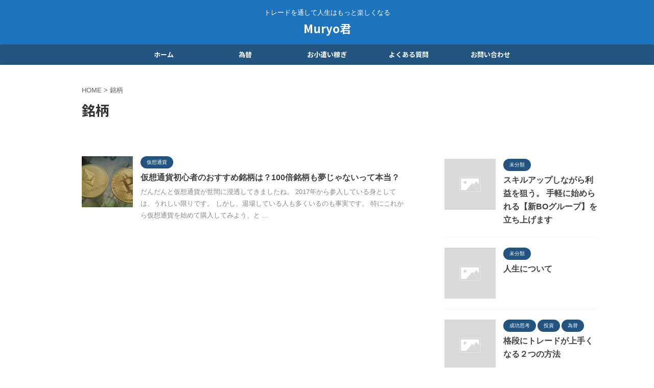

--- FILE ---
content_type: text/html; charset=UTF-8
request_url: https://investmentteam.net/tag/%E9%8A%98%E6%9F%84/
body_size: 10790
content:
<!DOCTYPE html>
<!--[if lt IE 7]>
<html class="ie6" dir="ltr" lang="ja"
prefix="og: https://ogp.me/ns#" > <![endif]-->
<!--[if IE 7]>
<html class="i7" dir="ltr" lang="ja"
prefix="og: https://ogp.me/ns#" > <![endif]-->
<!--[if IE 8]>
<html class="ie" dir="ltr" lang="ja"
prefix="og: https://ogp.me/ns#" > <![endif]-->
<!--[if gt IE 8]><!-->
<html dir="ltr" lang="ja"
prefix="og: https://ogp.me/ns#"  class="">
<!--<![endif]-->
<head prefix="og: http://ogp.me/ns# fb: http://ogp.me/ns/fb# article: http://ogp.me/ns/article#">
<meta charset="UTF-8" >
<meta name="viewport" content="width=device-width,initial-scale=1.0,user-scalable=no,viewport-fit=cover">
<meta name="format-detection" content="telephone=no" >
<meta name="robots" content="noindex,follow">
<link rel="alternate" type="application/rss+xml" title="Muryo君 RSS Feed" href="https://investmentteam.net/feed/" />
<link rel="pingback" href="https://investmentteam.net/wp/xmlrpc.php" >
<!--[if lt IE 9]>
<script src="https://investmentteam.net/wp/wp-content/themes/affinger5/js/html5shiv.js"></script>
<![endif]-->
<!-- All in One SEO 4.3.0 - aioseo.com -->
<meta name="robots" content="max-image-preview:large" />
<link rel="canonical" href="https://investmentteam.net/tag/%E9%8A%98%E6%9F%84/" />
<meta name="generator" content="All in One SEO (AIOSEO) 4.3.0 " />
<script type="application/ld+json" class="aioseo-schema">
{"@context":"https:\/\/schema.org","@graph":[{"@type":"BreadcrumbList","@id":"https:\/\/investmentteam.net\/tag\/%E9%8A%98%E6%9F%84\/#breadcrumblist","itemListElement":[{"@type":"ListItem","@id":"https:\/\/investmentteam.net\/#listItem","position":1,"item":{"@type":"WebPage","@id":"https:\/\/investmentteam.net\/","name":"\u30db\u30fc\u30e0","description":"\u30c8\u30ec\u30fc\u30c9\u3092\u901a\u3057\u3066\u4eba\u751f\u306f\u3082\u3063\u3068\u697d\u3057\u304f\u306a\u308b","url":"https:\/\/investmentteam.net\/"},"nextItem":"https:\/\/investmentteam.net\/tag\/%e9%8a%98%e6%9f%84\/#listItem"},{"@type":"ListItem","@id":"https:\/\/investmentteam.net\/tag\/%e9%8a%98%e6%9f%84\/#listItem","position":2,"item":{"@type":"WebPage","@id":"https:\/\/investmentteam.net\/tag\/%e9%8a%98%e6%9f%84\/","name":"\u9298\u67c4","url":"https:\/\/investmentteam.net\/tag\/%e9%8a%98%e6%9f%84\/"},"previousItem":"https:\/\/investmentteam.net\/#listItem"}]},{"@type":"CollectionPage","@id":"https:\/\/investmentteam.net\/tag\/%E9%8A%98%E6%9F%84\/#collectionpage","url":"https:\/\/investmentteam.net\/tag\/%E9%8A%98%E6%9F%84\/","name":"\u9298\u67c4 - Muryo\u541b","inLanguage":"ja","isPartOf":{"@id":"https:\/\/investmentteam.net\/#website"},"breadcrumb":{"@id":"https:\/\/investmentteam.net\/tag\/%E9%8A%98%E6%9F%84\/#breadcrumblist"}},{"@type":"Organization","@id":"https:\/\/investmentteam.net\/#organization","name":"\u7121\u6599\u541b","url":"https:\/\/investmentteam.net\/"},{"@type":"WebSite","@id":"https:\/\/investmentteam.net\/#website","url":"https:\/\/investmentteam.net\/","name":"Muryo\u541b","description":"\u30c8\u30ec\u30fc\u30c9\u3092\u901a\u3057\u3066\u4eba\u751f\u306f\u3082\u3063\u3068\u697d\u3057\u304f\u306a\u308b","inLanguage":"ja","publisher":{"@id":"https:\/\/investmentteam.net\/#organization"}}]}
</script>
<!-- All in One SEO -->
<title>銘柄 - Muryo君</title>
<link rel='dns-prefetch' href='//webfonts.xserver.jp' />
<link rel='dns-prefetch' href='//ajax.googleapis.com' />
<link rel='dns-prefetch' href='//cdn.jsdelivr.net' />
<!-- investmentteam.net is managing ads with Advanced Ads 1.39.4 --><script data-wpfc-render="false" id="inves-ready">
window.advanced_ads_ready=function(e,a){a=a||"complete";var d=function(e){return"interactive"===a?"loading"!==e:"complete"===e};d(document.readyState)?e():document.addEventListener("readystatechange",(function(a){d(a.target.readyState)&&e()}),{once:"interactive"===a})},window.advanced_ads_ready_queue=window.advanced_ads_ready_queue||[];		</script>
<!-- <link rel='stylesheet' id='crayon-css'  href='https://investmentteam.net/wp/wp-content/plugins/crayon-syntax-highlighter/css/min/crayon.min.css?ver=_2.7.2_beta' type='text/css' media='all' /> -->
<!-- <link rel='stylesheet' id='wp-block-library-css'  href='https://investmentteam.net/wp/wp-includes/css/dist/block-library/style.min.css?ver=6.0.3' type='text/css' media='all' /> -->
<link rel="stylesheet" type="text/css" href="//investmentteam.net/wp/wp-content/cache/wpfc-minified/kbkmbyoz/6aigr.css" media="all"/>
<style id='global-styles-inline-css' type='text/css'>
body{--wp--preset--color--black: #000000;--wp--preset--color--cyan-bluish-gray: #abb8c3;--wp--preset--color--white: #ffffff;--wp--preset--color--pale-pink: #f78da7;--wp--preset--color--vivid-red: #cf2e2e;--wp--preset--color--luminous-vivid-orange: #ff6900;--wp--preset--color--luminous-vivid-amber: #fcb900;--wp--preset--color--light-green-cyan: #7bdcb5;--wp--preset--color--vivid-green-cyan: #00d084;--wp--preset--color--pale-cyan-blue: #8ed1fc;--wp--preset--color--vivid-cyan-blue: #0693e3;--wp--preset--color--vivid-purple: #9b51e0;--wp--preset--color--soft-red: #e6514c;--wp--preset--color--light-grayish-red: #fdebee;--wp--preset--color--vivid-yellow: #ffc107;--wp--preset--color--very-pale-yellow: #fffde7;--wp--preset--color--very-light-gray: #fafafa;--wp--preset--color--very-dark-gray: #313131;--wp--preset--color--original-color-a: #43a047;--wp--preset--color--original-color-b: #795548;--wp--preset--color--original-color-c: #ec407a;--wp--preset--color--original-color-d: #9e9d24;--wp--preset--gradient--vivid-cyan-blue-to-vivid-purple: linear-gradient(135deg,rgba(6,147,227,1) 0%,rgb(155,81,224) 100%);--wp--preset--gradient--light-green-cyan-to-vivid-green-cyan: linear-gradient(135deg,rgb(122,220,180) 0%,rgb(0,208,130) 100%);--wp--preset--gradient--luminous-vivid-amber-to-luminous-vivid-orange: linear-gradient(135deg,rgba(252,185,0,1) 0%,rgba(255,105,0,1) 100%);--wp--preset--gradient--luminous-vivid-orange-to-vivid-red: linear-gradient(135deg,rgba(255,105,0,1) 0%,rgb(207,46,46) 100%);--wp--preset--gradient--very-light-gray-to-cyan-bluish-gray: linear-gradient(135deg,rgb(238,238,238) 0%,rgb(169,184,195) 100%);--wp--preset--gradient--cool-to-warm-spectrum: linear-gradient(135deg,rgb(74,234,220) 0%,rgb(151,120,209) 20%,rgb(207,42,186) 40%,rgb(238,44,130) 60%,rgb(251,105,98) 80%,rgb(254,248,76) 100%);--wp--preset--gradient--blush-light-purple: linear-gradient(135deg,rgb(255,206,236) 0%,rgb(152,150,240) 100%);--wp--preset--gradient--blush-bordeaux: linear-gradient(135deg,rgb(254,205,165) 0%,rgb(254,45,45) 50%,rgb(107,0,62) 100%);--wp--preset--gradient--luminous-dusk: linear-gradient(135deg,rgb(255,203,112) 0%,rgb(199,81,192) 50%,rgb(65,88,208) 100%);--wp--preset--gradient--pale-ocean: linear-gradient(135deg,rgb(255,245,203) 0%,rgb(182,227,212) 50%,rgb(51,167,181) 100%);--wp--preset--gradient--electric-grass: linear-gradient(135deg,rgb(202,248,128) 0%,rgb(113,206,126) 100%);--wp--preset--gradient--midnight: linear-gradient(135deg,rgb(2,3,129) 0%,rgb(40,116,252) 100%);--wp--preset--duotone--dark-grayscale: url('#wp-duotone-dark-grayscale');--wp--preset--duotone--grayscale: url('#wp-duotone-grayscale');--wp--preset--duotone--purple-yellow: url('#wp-duotone-purple-yellow');--wp--preset--duotone--blue-red: url('#wp-duotone-blue-red');--wp--preset--duotone--midnight: url('#wp-duotone-midnight');--wp--preset--duotone--magenta-yellow: url('#wp-duotone-magenta-yellow');--wp--preset--duotone--purple-green: url('#wp-duotone-purple-green');--wp--preset--duotone--blue-orange: url('#wp-duotone-blue-orange');--wp--preset--font-size--small: 13px;--wp--preset--font-size--medium: 20px;--wp--preset--font-size--large: 36px;--wp--preset--font-size--x-large: 42px;}.has-black-color{color: var(--wp--preset--color--black) !important;}.has-cyan-bluish-gray-color{color: var(--wp--preset--color--cyan-bluish-gray) !important;}.has-white-color{color: var(--wp--preset--color--white) !important;}.has-pale-pink-color{color: var(--wp--preset--color--pale-pink) !important;}.has-vivid-red-color{color: var(--wp--preset--color--vivid-red) !important;}.has-luminous-vivid-orange-color{color: var(--wp--preset--color--luminous-vivid-orange) !important;}.has-luminous-vivid-amber-color{color: var(--wp--preset--color--luminous-vivid-amber) !important;}.has-light-green-cyan-color{color: var(--wp--preset--color--light-green-cyan) !important;}.has-vivid-green-cyan-color{color: var(--wp--preset--color--vivid-green-cyan) !important;}.has-pale-cyan-blue-color{color: var(--wp--preset--color--pale-cyan-blue) !important;}.has-vivid-cyan-blue-color{color: var(--wp--preset--color--vivid-cyan-blue) !important;}.has-vivid-purple-color{color: var(--wp--preset--color--vivid-purple) !important;}.has-black-background-color{background-color: var(--wp--preset--color--black) !important;}.has-cyan-bluish-gray-background-color{background-color: var(--wp--preset--color--cyan-bluish-gray) !important;}.has-white-background-color{background-color: var(--wp--preset--color--white) !important;}.has-pale-pink-background-color{background-color: var(--wp--preset--color--pale-pink) !important;}.has-vivid-red-background-color{background-color: var(--wp--preset--color--vivid-red) !important;}.has-luminous-vivid-orange-background-color{background-color: var(--wp--preset--color--luminous-vivid-orange) !important;}.has-luminous-vivid-amber-background-color{background-color: var(--wp--preset--color--luminous-vivid-amber) !important;}.has-light-green-cyan-background-color{background-color: var(--wp--preset--color--light-green-cyan) !important;}.has-vivid-green-cyan-background-color{background-color: var(--wp--preset--color--vivid-green-cyan) !important;}.has-pale-cyan-blue-background-color{background-color: var(--wp--preset--color--pale-cyan-blue) !important;}.has-vivid-cyan-blue-background-color{background-color: var(--wp--preset--color--vivid-cyan-blue) !important;}.has-vivid-purple-background-color{background-color: var(--wp--preset--color--vivid-purple) !important;}.has-black-border-color{border-color: var(--wp--preset--color--black) !important;}.has-cyan-bluish-gray-border-color{border-color: var(--wp--preset--color--cyan-bluish-gray) !important;}.has-white-border-color{border-color: var(--wp--preset--color--white) !important;}.has-pale-pink-border-color{border-color: var(--wp--preset--color--pale-pink) !important;}.has-vivid-red-border-color{border-color: var(--wp--preset--color--vivid-red) !important;}.has-luminous-vivid-orange-border-color{border-color: var(--wp--preset--color--luminous-vivid-orange) !important;}.has-luminous-vivid-amber-border-color{border-color: var(--wp--preset--color--luminous-vivid-amber) !important;}.has-light-green-cyan-border-color{border-color: var(--wp--preset--color--light-green-cyan) !important;}.has-vivid-green-cyan-border-color{border-color: var(--wp--preset--color--vivid-green-cyan) !important;}.has-pale-cyan-blue-border-color{border-color: var(--wp--preset--color--pale-cyan-blue) !important;}.has-vivid-cyan-blue-border-color{border-color: var(--wp--preset--color--vivid-cyan-blue) !important;}.has-vivid-purple-border-color{border-color: var(--wp--preset--color--vivid-purple) !important;}.has-vivid-cyan-blue-to-vivid-purple-gradient-background{background: var(--wp--preset--gradient--vivid-cyan-blue-to-vivid-purple) !important;}.has-light-green-cyan-to-vivid-green-cyan-gradient-background{background: var(--wp--preset--gradient--light-green-cyan-to-vivid-green-cyan) !important;}.has-luminous-vivid-amber-to-luminous-vivid-orange-gradient-background{background: var(--wp--preset--gradient--luminous-vivid-amber-to-luminous-vivid-orange) !important;}.has-luminous-vivid-orange-to-vivid-red-gradient-background{background: var(--wp--preset--gradient--luminous-vivid-orange-to-vivid-red) !important;}.has-very-light-gray-to-cyan-bluish-gray-gradient-background{background: var(--wp--preset--gradient--very-light-gray-to-cyan-bluish-gray) !important;}.has-cool-to-warm-spectrum-gradient-background{background: var(--wp--preset--gradient--cool-to-warm-spectrum) !important;}.has-blush-light-purple-gradient-background{background: var(--wp--preset--gradient--blush-light-purple) !important;}.has-blush-bordeaux-gradient-background{background: var(--wp--preset--gradient--blush-bordeaux) !important;}.has-luminous-dusk-gradient-background{background: var(--wp--preset--gradient--luminous-dusk) !important;}.has-pale-ocean-gradient-background{background: var(--wp--preset--gradient--pale-ocean) !important;}.has-electric-grass-gradient-background{background: var(--wp--preset--gradient--electric-grass) !important;}.has-midnight-gradient-background{background: var(--wp--preset--gradient--midnight) !important;}.has-small-font-size{font-size: var(--wp--preset--font-size--small) !important;}.has-medium-font-size{font-size: var(--wp--preset--font-size--medium) !important;}.has-large-font-size{font-size: var(--wp--preset--font-size--large) !important;}.has-x-large-font-size{font-size: var(--wp--preset--font-size--x-large) !important;}
</style>
<!-- <link rel='stylesheet' id='contact-form-7-css'  href='https://investmentteam.net/wp/wp-content/plugins/contact-form-7/includes/css/styles.css?ver=5.7.3' type='text/css' media='all' /> -->
<!-- <link rel='stylesheet' id='dashicons-css'  href='https://investmentteam.net/wp/wp-includes/css/dashicons.min.css?ver=6.0.3' type='text/css' media='all' /> -->
<!-- <link rel='stylesheet' id='post-views-counter-frontend-css'  href='https://investmentteam.net/wp/wp-content/plugins/post-views-counter/css/frontend.min.css?ver=1.3.12' type='text/css' media='all' /> -->
<!-- <link rel='stylesheet' id='st-af-cpt-css'  href='https://investmentteam.net/wp/wp-content/plugins/st-af-cpt/assets/css/style.css?ver=1.0.0' type='text/css' media='all' /> -->
<!-- <link rel='stylesheet' id='normalize-css'  href='https://investmentteam.net/wp/wp-content/themes/affinger5/css/normalize.css?ver=1.5.9' type='text/css' media='all' /> -->
<!-- <link rel='stylesheet' id='font-awesome-css'  href='https://investmentteam.net/wp/wp-content/themes/affinger5/css/fontawesome/css/font-awesome.min.css?ver=4.7.0' type='text/css' media='all' /> -->
<!-- <link rel='stylesheet' id='font-awesome-animation-css'  href='https://investmentteam.net/wp/wp-content/themes/affinger5/css/fontawesome/css/font-awesome-animation.min.css?ver=6.0.3' type='text/css' media='all' /> -->
<!-- <link rel='stylesheet' id='st_svg-css'  href='https://investmentteam.net/wp/wp-content/themes/affinger5/st_svg/style.css?ver=6.0.3' type='text/css' media='all' /> -->
<!-- <link rel='stylesheet' id='slick-css'  href='https://investmentteam.net/wp/wp-content/themes/affinger5/vendor/slick/slick.css?ver=1.8.0' type='text/css' media='all' /> -->
<!-- <link rel='stylesheet' id='slick-theme-css'  href='https://investmentteam.net/wp/wp-content/themes/affinger5/vendor/slick/slick-theme.css?ver=1.8.0' type='text/css' media='all' /> -->
<link rel="stylesheet" type="text/css" href="//investmentteam.net/wp/wp-content/cache/wpfc-minified/9hqelfip/6aigr.css" media="all"/>
<link rel='stylesheet' id='fonts-googleapis-notosansjp-css'  href='//fonts.googleapis.com/css?family=Noto+Sans+JP%3A400%2C700&#038;display=swap&#038;subset=japanese&#038;ver=6.0.3' type='text/css' media='all' />
<!-- <link rel='stylesheet' id='style-css'  href='https://investmentteam.net/wp/wp-content/themes/affinger5/style.css?ver=6.0.3' type='text/css' media='all' /> -->
<!-- <link rel='stylesheet' id='child-style-css'  href='https://investmentteam.net/wp/wp-content/themes/affinger5-child/style.css?ver=6.0.3' type='text/css' media='all' /> -->
<!-- <link rel='stylesheet' id='single-css'  href='https://investmentteam.net/wp/wp-content/themes/affinger5/st-rankcss.php' type='text/css' media='all' /> -->
<!-- <link rel='stylesheet' id='st-themecss-css'  href='https://investmentteam.net/wp/wp-content/themes/affinger5/st-themecss-loader.php?ver=6.0.3' type='text/css' media='all' /> -->
<link rel="stylesheet" type="text/css" href="//investmentteam.net/wp/wp-content/cache/wpfc-minified/haunq40/6aigr.css" media="all"/>
<script type='text/javascript' src='//ajax.googleapis.com/ajax/libs/jquery/1.11.3/jquery.min.js?ver=1.11.3' id='jquery-js'></script>
<script type='text/javascript' id='crayon_js-js-extra'>
/* <![CDATA[ */
var CrayonSyntaxSettings = {"version":"_2.7.2_beta","is_admin":"0","ajaxurl":"https:\/\/investmentteam.net\/wp\/wp-admin\/admin-ajax.php","prefix":"crayon-","setting":"crayon-setting","selected":"crayon-setting-selected","changed":"crayon-setting-changed","special":"crayon-setting-special","orig_value":"data-orig-value","debug":""};
var CrayonSyntaxStrings = {"copy":"Press %s to Copy, %s to Paste","minimize":"Click To Expand Code"};
/* ]]> */
</script>
<script type='text/javascript' src='https://investmentteam.net/wp/wp-content/plugins/crayon-syntax-highlighter/js/min/crayon.min.js?ver=_2.7.2_beta' id='crayon_js-js'></script>
<script type='text/javascript' src='//webfonts.xserver.jp/js/xserver.js?ver=1.2.4' id='typesquare_std-js'></script>
<link rel="https://api.w.org/" href="https://investmentteam.net/wp-json/" /><link rel="alternate" type="application/json" href="https://investmentteam.net/wp-json/wp/v2/tags/190" /><link rel="shortcut icon" href="https://investmentteam.net/wp/wp-content/uploads/2020/09/F085A078-3901-4A50-9F2A-B79694ED16D8-100x100.png" >
<link rel="apple-touch-icon-precomposed" href="https://investmentteam.net/wp/wp-content/uploads/2020/09/F085A078-3901-4A50-9F2A-B79694ED16D8-100x100.png" />
<script data-ad-client="ca-pub-7890889450882162" async src="https://pagead2.googlesyndication.com/pagead/js/adsbygoogle.js"></script>
<style type="text/css" id="custom-background-css">
body.custom-background { background-color: #ffffff; }
</style>
<script>
jQuery(function(){
jQuery('.st-btn-open').click(function(){
jQuery(this).next('.st-slidebox').stop(true, true).slideToggle();
jQuery(this).addClass('st-btn-open-click');
});
});
</script>
<script>
jQuery(function(){
jQuery("#toc_container:not(:has(ul ul))").addClass("only-toc");
jQuery(".st-ac-box ul:has(.cat-item)").each(function(){
jQuery(this).addClass("st-ac-cat");
});
});
</script>
<script>
jQuery(function(){
jQuery('.st-star').parent('.rankh4').css('padding-bottom','5px'); // スターがある場合のランキング見出し調整
});
</script>
</head>
<body class="archive tag tag-190 custom-background not-front-page aa-prefix-inves- aa-disabled-archive" >
<div id="st-ami">
<div id="wrapper" class="">
<div id="wrapper-in">
<header id="st-headwide">
<div id="headbox-bg">
<div id="headbox">
<nav id="s-navi" class="pcnone" data-st-nav data-st-nav-type="tracked">
<dl class="acordion is-active" data-st-nav-primary>
<dt class="trigger">
<p class="acordion_button"><span class="op op-menu"><i class="fa st-svg-menu"></i></span></p>
<!-- 追加メニュー -->
<p class="acordion_extra_1"><a href="https://lin.ee/vzHElwD"><span class="op-st"><i class="fa fa-at" aria-hidden="true"></i><span class="op-text">LINE@</span></span></a></p>
<!-- 追加メニュー2 -->
<!-- ★以下追加メニュー -->
<!-- 追加メニュー2 -->
<p class="acordion_extra_1 spmenu02">
<a href="https://twitter.com/uclab3">
<span class="op-st">
<i class="fa fa-twitter" aria-hidden="true"></i>
<span class="op-text">Twitter</span>
</span>
</a>
</p>
<!-- 追加メニュー3 -->
<p class="acordion_extra_1 spmenu03">
<a href="https://www.instagram.com/muryo.neo">
<span class="op-st">
<i class="fa fa-instagram" aria-hidden="true"></i>
<span class="op-text">Instagram</span>
</span>
</a>
</p>
<!-- ★追加メニューここまで -->
</dt>
<dd class="acordion_tree">
<div class="acordion_tree_content">
<div class="menu-%e3%83%a1%e3%83%8b%e3%83%a5%e3%83%bc%ef%bc%93-container"><ul id="menu-%e3%83%a1%e3%83%8b%e3%83%a5%e3%83%bc%ef%bc%93" class="menu"><li id="menu-item-365" class="menu-item menu-item-type-custom menu-item-object-custom menu-item-home menu-item-365"><a href="https://investmentteam.net/"><span class="menu-item-label">ホーム</span></a></li>
<li id="menu-item-319" class="menu-item menu-item-type-taxonomy menu-item-object-category menu-item-has-children menu-item-319"><a href="https://investmentteam.net/category/exchange/"><span class="menu-item-label">為替</span></a>
<ul class="sub-menu">
<li id="menu-item-265" class="menu-item menu-item-type-taxonomy menu-item-object-category menu-item-265"><a href="https://investmentteam.net/category/exchange/binary/"><span class="menu-item-label">バイナリー</span></a></li>
<li id="menu-item-266" class="menu-item menu-item-type-taxonomy menu-item-object-category menu-item-266"><a href="https://investmentteam.net/category/exchange/basic/"><span class="menu-item-label">基礎知識</span></a></li>
</ul>
</li>
<li id="menu-item-318" class="menu-item menu-item-type-taxonomy menu-item-object-category menu-item-318"><a href="https://investmentteam.net/category/allowance/"><span class="menu-item-label">お小遣い稼ぎ</span></a></li>
<li id="menu-item-447" class="menu-item menu-item-type-post_type menu-item-object-page menu-item-447"><a href="https://investmentteam.net/question/"><span class="menu-item-label">よくある質問</span></a></li>
<li id="menu-item-264" class="menu-item menu-item-type-post_type menu-item-object-page menu-item-264"><a href="https://investmentteam.net/contact/"><span class="menu-item-label">お問い合わせ</span></a></li>
</ul></div>						<div class="clear"></div>
</div>
</dd>
</dl>
</nav>
<div id="header-l">
<div id="st-text-logo">
<!-- キャプション -->
<p class="descr sitenametop">
トレードを通して人生はもっと楽しくなる               			 </p>
<!-- ロゴ又はブログ名 -->
<p class="sitename"><a href="https://investmentteam.net/">
Muryo君                   		               		  </a></p>
<!-- ロゴ又はブログ名ここまで -->
</div>
</div><!-- /#header-l -->
<div id="header-r" class="smanone">
</div><!-- /#header-r -->
</div><!-- /#headbox-bg -->
</div><!-- /#headbox clearfix -->
<div id="gazou-wide">
<div id="st-menubox">
<div id="st-menuwide">
<nav class="smanone clearfix"><ul id="menu-%e3%83%a1%e3%83%8b%e3%83%a5%e3%83%bc%ef%bc%93-1" class="menu"><li class="menu-item menu-item-type-custom menu-item-object-custom menu-item-home menu-item-365"><a href="https://investmentteam.net/">ホーム</a></li>
<li class="menu-item menu-item-type-taxonomy menu-item-object-category menu-item-has-children menu-item-319"><a href="https://investmentteam.net/category/exchange/">為替</a>
<ul class="sub-menu">
<li class="menu-item menu-item-type-taxonomy menu-item-object-category menu-item-265"><a href="https://investmentteam.net/category/exchange/binary/">バイナリー</a></li>
<li class="menu-item menu-item-type-taxonomy menu-item-object-category menu-item-266"><a href="https://investmentteam.net/category/exchange/basic/">基礎知識</a></li>
</ul>
</li>
<li class="menu-item menu-item-type-taxonomy menu-item-object-category menu-item-318"><a href="https://investmentteam.net/category/allowance/">お小遣い稼ぎ</a></li>
<li class="menu-item menu-item-type-post_type menu-item-object-page menu-item-447"><a href="https://investmentteam.net/question/">よくある質問</a></li>
<li class="menu-item menu-item-type-post_type menu-item-object-page menu-item-264"><a href="https://investmentteam.net/contact/">お問い合わせ</a></li>
</ul></nav>			</div>
</div>
</div>
</header>
<div id="content-w">
<div id="content" class="clearfix">
<div id="contentInner">
<main >
<article>
<!--ぱんくず -->
<div id="breadcrumb">
<ol>
<li><a href="https://investmentteam.net"><span>HOME</span></a> > </li>
<li>銘柄</li>
</ol>
</div>
<!--/ ぱんくず -->
<!--ループ開始-->
<div class="post">
<h1 class="entry-title">
銘柄											</h1>
</div><!-- /post -->
<div class="kanren ">
<dl class="clearfix">
<dt><a href="https://investmentteam.net/2022/01/26/cryptocurrency-brand/">
<img width="150" height="150" src="https://investmentteam.net/wp/wp-content/uploads/2022/01/btc0126-150x150.jpg" class="attachment-st_thumb150 size-st_thumb150 wp-post-image" alt="仮想通貨,初心者,おすすめ,銘柄" srcset="https://investmentteam.net/wp/wp-content/uploads/2022/01/btc0126-150x150.jpg 150w, https://investmentteam.net/wp/wp-content/uploads/2022/01/btc0126-100x100.jpg 100w" sizes="(max-width: 150px) 100vw, 150px" />									</a></dt>
<dd>
<p class="st-catgroup itiran-category">
<a href="https://investmentteam.net/category/%e4%bb%ae%e6%83%b3%e9%80%9a%e8%b2%a8/" title="View all posts in 仮想通貨" rel="category tag"><span class="catname st-catid187">仮想通貨</span></a>	</p>
<h3><a href="https://investmentteam.net/2022/01/26/cryptocurrency-brand/">
仮想通貨初心者のおすすめ銘柄は？100倍銘柄も夢じゃないって本当？					</a></h3>
<div class="st-excerpt smanone">
<p>だんだんと仮想通貨が世間に浸透してきましたね。 2017年から参入している身としては、うれしい限りです。 しかし、退場している人も多くいるのも事実です。 特にこれから仮想通貨を始めて購入してみよう、と ... </p>
</div>
</dd>
</dl>
</div>
<div class="st-pagelink">
<div class="st-pagelink-in">
</div>
</div>
</article>
</main>
</div>
<!-- /#contentInner -->
<div id="side">
<aside>
<div class="side-topad">
<div id="st_custom_html_widget-2" class="widget_text ad widget_st_custom_html_widget">
<div class="textwidget custom-html-widget">
<iframe frameborder="0" scrolling="no" src="https://inagoflyer.appspot.com/btcmacwidget?width=100&widthUnit=per&height=240&heightUnit=px&columnCount=18&soundVolume=0.5" style="width:100%;height:240;"></iframe>		</div>
</div>
</div>
<div class="kanren ">
<dl class="clearfix">
<dt><a href="https://investmentteam.net/2024/08/16/bogroup/">
<img src="https://investmentteam.net/wp/wp-content/themes/affinger5/images/no-img.png" alt="no image" title="no image" width="100" height="100" />
</a></dt>
<dd>
<p class="st-catgroup itiran-category">
<a href="https://investmentteam.net/category/%e6%9c%aa%e5%88%86%e9%a1%9e/" title="View all posts in 未分類" rel="category tag"><span class="catname st-catid1">未分類</span></a>	</p>
<h5 class="kanren-t"><a href="https://investmentteam.net/2024/08/16/bogroup/">スキルアップしながら利益を狙う。 手軽に始められる【新BOグループ】を立ち上げます</a></h5>
</dd>
</dl>
<dl class="clearfix">
<dt><a href="https://investmentteam.net/2024/08/14/%e4%ba%ba%e7%94%9f%e3%81%ab%e3%81%a4%e3%81%84%e3%81%a6/">
<img src="https://investmentteam.net/wp/wp-content/themes/affinger5/images/no-img.png" alt="no image" title="no image" width="100" height="100" />
</a></dt>
<dd>
<p class="st-catgroup itiran-category">
<a href="https://investmentteam.net/category/%e6%9c%aa%e5%88%86%e9%a1%9e/" title="View all posts in 未分類" rel="category tag"><span class="catname st-catid1">未分類</span></a>	</p>
<h5 class="kanren-t"><a href="https://investmentteam.net/2024/08/14/%e4%ba%ba%e7%94%9f%e3%81%ab%e3%81%a4%e3%81%84%e3%81%a6/">人生について</a></h5>
</dd>
</dl>
<dl class="clearfix">
<dt><a href="https://investmentteam.net/2023/12/13/trade-success/">
<img src="https://investmentteam.net/wp/wp-content/themes/affinger5/images/no-img.png" alt="no image" title="no image" width="100" height="100" />
</a></dt>
<dd>
<p class="st-catgroup itiran-category">
<a href="https://investmentteam.net/category/%e6%88%90%e5%8a%9f%e6%80%9d%e8%80%83/" title="View all posts in 成功思考" rel="category tag"><span class="catname st-catid57">成功思考</span></a> <a href="https://investmentteam.net/category/%e6%8a%95%e8%b3%87/" title="View all posts in 投資" rel="category tag"><span class="catname st-catid66">投資</span></a> <a href="https://investmentteam.net/category/exchange/" title="View all posts in 為替" rel="category tag"><span class="catname st-catid15">為替</span></a>	</p>
<h5 class="kanren-t"><a href="https://investmentteam.net/2023/12/13/trade-success/">格段にトレードが上手くなる２つの方法</a></h5>
</dd>
</dl>
<dl class="clearfix">
<dt><a href="https://investmentteam.net/2023/08/14/%e4%bb%ae%e6%83%b3%e9%80%9a%e8%b2%a8%e7%84%a1%e6%96%99%e8%ac%9b%e7%be%a9/">
<img src="https://investmentteam.net/wp/wp-content/themes/affinger5/images/no-img.png" alt="no image" title="no image" width="100" height="100" />
</a></dt>
<dd>
<p class="st-catgroup itiran-category">
<a href="https://investmentteam.net/category/%e4%bb%ae%e6%83%b3%e9%80%9a%e8%b2%a8/" title="View all posts in 仮想通貨" rel="category tag"><span class="catname st-catid187">仮想通貨</span></a> <a href="https://investmentteam.net/category/%e6%9c%aa%e5%88%86%e9%a1%9e/" title="View all posts in 未分類" rel="category tag"><span class="catname st-catid1">未分類</span></a>	</p>
<h5 class="kanren-t"><a href="https://investmentteam.net/2023/08/14/%e4%bb%ae%e6%83%b3%e9%80%9a%e8%b2%a8%e7%84%a1%e6%96%99%e8%ac%9b%e7%be%a9/">仮想通貨のことが全然分からん人でも分かるような無料オンラインセミナーのご案内</a></h5>
</dd>
</dl>
<dl class="clearfix">
<dt><a href="https://investmentteam.net/2023/06/26/kawase/">
<img src="https://investmentteam.net/wp/wp-content/themes/affinger5/images/no-img.png" alt="no image" title="no image" width="100" height="100" />
</a></dt>
<dd>
<p class="st-catgroup itiran-category">
<a href="https://investmentteam.net/category/%e7%84%a1%e6%96%99%e5%90%9b%e3%83%96%e3%83%ad%e3%82%b0/" title="View all posts in 無料君ブログ" rel="category tag"><span class="catname st-catid34">無料君ブログ</span></a>	</p>
<h5 class="kanren-t"><a href="https://investmentteam.net/2023/06/26/kawase/">2023年為替介入なるか？財務省の口先介入始まる</a></h5>
</dd>
</dl>
</div>
<div id="mybox">
<div id="media_image-2" class="ad widget_media_image"><a href="https://lin.ee/vzHElwD"><img width="920" height="593" src="https://investmentteam.net/wp/wp-content/uploads/2020/09/ライン@-1024x660.jpg" class="image wp-image-623  attachment-large size-large" alt="" loading="lazy" style="max-width: 100%; height: auto;" srcset="https://investmentteam.net/wp/wp-content/uploads/2020/09/ライン@-1024x660.jpg 1024w, https://investmentteam.net/wp/wp-content/uploads/2020/09/ライン@-300x193.jpg 300w, https://investmentteam.net/wp/wp-content/uploads/2020/09/ライン@-768x495.jpg 768w, https://investmentteam.net/wp/wp-content/uploads/2020/09/ライン@.jpg 1535w" sizes="(max-width: 920px) 100vw, 920px" /></a></div><div id="authorst_widget-2" class="ad widget_authorst_widget"><div class="st-author-box st-author-master">
<div class="st-author-profile">
<div class="st-author-profile-avatar">
<img src="https://investmentteam.net/wp/wp-content/uploads/2020/08/mountains-3959204_640.jpg">
</div>
<div class="post st-author-profile-content">
<p class="st-author-nickname">Muryo君</p>
<p class="st-author-description">パチプロからトレーダーへ<br>
◆FP国家資格持ち<br>
◆テクニカル分析/ファンダメンタル分析<br>
◆現在は2700名を超える<br>
　コミュニティを運営しています<br>
◆ブロックチェーンをはじめとする<br>
　スマートコントラクト技術や<br>
　メタバースの世界を応援します<br></p>
<div class="sns">
<ul class="profile-sns clearfix">
<li class="twitter"><a rel="nofollow" href="https://twitter.com/uclab3" target="_blank"><i class="fa fa-twitter" aria-hidden="true"></i></a></li>
<li class="instagram"><a rel="nofollow" href="https://www.instagram.com/muryo.neo" target="_blank"><i class="fa fa-instagram" aria-hidden="true"></i></a></li>
</ul>
</div>
</div>
</div>
</div></div><div id="sidemenu_widget-2" class="ad widget_sidemenu_widget"><div id="sidebg"><div class="st-pagelists"><ul id="menu-%e3%83%a1%e3%83%8b%e3%83%a5%e3%83%bc2" class=""><li id="menu-item-196" class="menu-item menu-item-type-custom menu-item-object-custom menu-item-home menu-item-196"><a href="https://investmentteam.net/">ホーム</a></li>
<li id="menu-item-317" class="menu-item menu-item-type-taxonomy menu-item-object-category menu-item-has-children menu-item-317"><a href="https://investmentteam.net/category/exchange/">為替</a>
<ul class="sub-menu">
<li id="menu-item-241" class="menu-item menu-item-type-taxonomy menu-item-object-category menu-item-241"><a href="https://investmentteam.net/category/exchange/binary/">トレード</a></li>
<li id="menu-item-242" class="menu-item menu-item-type-taxonomy menu-item-object-category menu-item-242"><a href="https://investmentteam.net/category/exchange/basic/">基礎知識</a></li>
</ul>
</li>
<li id="menu-item-316" class="menu-item menu-item-type-taxonomy menu-item-object-category menu-item-316"><a href="https://investmentteam.net/category/allowance/">お小遣い稼ぎ</a></li>
<li id="menu-item-449" class="menu-item menu-item-type-post_type menu-item-object-page menu-item-449"><a href="https://investmentteam.net/question/">よくある質問</a></li>
<li id="menu-item-227" class="menu-item menu-item-type-post_type menu-item-object-page menu-item-227"><a href="https://investmentteam.net/contact/">お問い合わせ</a></li>
<li id="menu-item-448" class="menu-item menu-item-type-post_type menu-item-object-page menu-item-448"><a href="https://investmentteam.net/tokushoho/">特定商取引法に基づく表記</a></li>
</ul></div></div></div><div id="categories-2" class="ad widget_categories"><h4 class="menu_underh2"><span>カテゴリー</span></h4>
<ul>
<li class="cat-item cat-item-172"><a href="https://investmentteam.net/category/twitter/" ><span class="cat-item-label">Twitter (7)</span></a>
</li>
<li class="cat-item cat-item-16"><a href="https://investmentteam.net/category/allowance/" ><span class="cat-item-label">お小遣い稼ぎ (1)</span></a>
</li>
<li class="cat-item cat-item-30"><a href="https://investmentteam.net/category/%e3%83%96%e3%83%ad%e3%82%b0%e8%ac%9b%e5%ba%a7/" ><span class="cat-item-label">ブログ講座 (1)</span></a>
</li>
<li class="cat-item cat-item-187"><a href="https://investmentteam.net/category/%e4%bb%ae%e6%83%b3%e9%80%9a%e8%b2%a8/" ><span class="cat-item-label">仮想通貨 (20)</span></a>
</li>
<li class="cat-item cat-item-185"><a href="https://investmentteam.net/category/%e5%85%83%e7%b4%a0%e9%a8%8e%e5%a3%ab/" ><span class="cat-item-label">元素騎士 (6)</span></a>
</li>
<li class="cat-item cat-item-193"><a href="https://investmentteam.net/category/%e5%8f%a3%e5%ba%a7%e9%96%8b%e8%a8%ad/" ><span class="cat-item-label">口座開設 (2)</span></a>
</li>
<li class="cat-item cat-item-35"><a href="https://investmentteam.net/category/smallhint/" ><span class="cat-item-label">小ネタ集 (19)</span></a>
</li>
<li class="cat-item cat-item-57"><a href="https://investmentteam.net/category/%e6%88%90%e5%8a%9f%e6%80%9d%e8%80%83/" ><span class="cat-item-label">成功思考 (10)</span></a>
</li>
<li class="cat-item cat-item-66"><a href="https://investmentteam.net/category/%e6%8a%95%e8%b3%87/" ><span class="cat-item-label">投資 (11)</span></a>
</li>
<li class="cat-item cat-item-1"><a href="https://investmentteam.net/category/%e6%9c%aa%e5%88%86%e9%a1%9e/" ><span class="cat-item-label">未分類 (5)</span></a>
</li>
<li class="cat-item cat-item-15"><a href="https://investmentteam.net/category/exchange/" ><span class="cat-item-label">為替 (59)</span></a>
<ul class='children'>
<li class="cat-item cat-item-23"><a href="https://investmentteam.net/category/exchange/technical/" ><span class="cat-item-label">テクニカル (20)</span></a>
</li>
<li class="cat-item cat-item-9"><a href="https://investmentteam.net/category/exchange/binary/" ><span class="cat-item-label">バイナリー (9)</span></a>
</li>
<li class="cat-item cat-item-5"><a href="https://investmentteam.net/category/exchange/basic/" ><span class="cat-item-label">基礎知識 (35)</span></a>
</li>
</ul>
</li>
<li class="cat-item cat-item-34"><a href="https://investmentteam.net/category/%e7%84%a1%e6%96%99%e5%90%9b%e3%83%96%e3%83%ad%e3%82%b0/" ><span class="cat-item-label">無料君ブログ (9)</span></a>
</li>
</ul>
</div>			</div>
<div id="scrollad">
<div class="kanren pop-box ">
<p class="p-entry-t"><span class="p-entry">おすすめの記事</span></p>
<dl class="clearfix">
<dt class="poprank"><a href="https://investmentteam.net/2020/11/05/family-depart-ment/">
<img width="150" height="150" src="https://investmentteam.net/wp/wp-content/uploads/2020/11/ワードプレス-150x150.jpg" class="attachment-st_thumb150 size-st_thumb150 wp-post-image" alt="" loading="lazy" srcset="https://investmentteam.net/wp/wp-content/uploads/2020/11/ワードプレス-150x150.jpg 150w, https://investmentteam.net/wp/wp-content/uploads/2020/11/ワードプレス-100x100.jpg 100w" sizes="(max-width: 150px) 100vw, 150px" />                                            </a><span class="poprank-no">1</span></dt>
<dd>
<h5><a href="https://investmentteam.net/2020/11/05/family-depart-ment/">
【２０２２年】高校の家庭科で投資信託の授業開始〜日本経済新聞                        </a></h5>
<div class="smanone st-excerpt">
<p>ついに &nbsp; ついにきました。 &nbsp; 近い将来投資について学校で習う時代がくると思っていました &nbsp; 海外ではすでに導入されているのに日本は遅い。 &nbsp; 投資リテラシー ... </p>
</div>
</dd>
</dl>
<dl class="clearfix">
<dt class="poprank"><a href="https://investmentteam.net/2020/11/05/binary-beginner-consciousness/">
<img width="150" height="150" src="https://investmentteam.net/wp/wp-content/uploads/2020/08/バイナリーオプション初心者-150x150.jpg" class="attachment-st_thumb150 size-st_thumb150 wp-post-image" alt="バイナリーオプション,初心者" loading="lazy" srcset="https://investmentteam.net/wp/wp-content/uploads/2020/08/バイナリーオプション初心者-150x150.jpg 150w, https://investmentteam.net/wp/wp-content/uploads/2020/08/バイナリーオプション初心者-100x100.jpg 100w" sizes="(max-width: 150px) 100vw, 150px" />                                            </a><span class="poprank-no">2</span></dt>
<dd>
<h5><a href="https://investmentteam.net/2020/11/05/binary-beginner-consciousness/">
バイナリーオプション初心者はこれを意識しないと必ず資金が０になる                        </a></h5>
<div class="smanone st-excerpt">
<p>バイナリーオプションを始める前は、「上か下かを当てるだけだから、半分は勝つだろう」と思っていませんでしたか？ 実際に始めたら、どうでしたか？ なにも知らずに始めた初心者が勝ち続けることは非常に難しいこ ... </p>
</div>
</dd>
</dl>
<dl class="clearfix">
<dt class="poprank"><a href="https://investmentteam.net/2020/11/05/remaining-time/">
<img width="150" height="150" src="https://investmentteam.net/wp/wp-content/uploads/2020/11/admin-ajax-4-150x150.jpg" class="attachment-st_thumb150 size-st_thumb150 wp-post-image" alt="" loading="lazy" srcset="https://investmentteam.net/wp/wp-content/uploads/2020/11/admin-ajax-4-150x150.jpg 150w, https://investmentteam.net/wp/wp-content/uploads/2020/11/admin-ajax-4-100x100.jpg 100w" sizes="(max-width: 150px) 100vw, 150px" />                                            </a><span class="poprank-no">3</span></dt>
<dd>
<h5><a href="https://investmentteam.net/2020/11/05/remaining-time/">
【閲覧注意】あなたに残された時間は？？                        </a></h5>
<div class="smanone st-excerpt">
<p>あなたは自分の残り時間を考えたことはありますか？ &nbsp; 少し怖い話に聞こえるかもですが、そのときは必ず訪れます &nbsp; ８０歳まで生きれると仮定して、 残り４５〜５５年といったところでは ... </p>
</div>
</dd>
</dl>
</div>
<!--ここにgoogleアドセンスコードを貼ると規約違反になるので注意して下さい-->
</div>
</aside>
</div>
<!-- /#side -->
</div>
<!--/#content -->
</div><!-- /contentw -->
<footer>
<div id="footer">
<div id="footer-in">
<div class="footermenubox clearfix "><ul id="menu-%e3%82%b9%e3%83%9e%e3%83%9b%e3%83%95%e3%83%83%e3%82%bf%e3%83%bc%e3%83%a1%e3%83%8b%e3%83%a5%e3%83%bc" class="footermenust"><li id="menu-item-633" class="menu-item menu-item-type-post_type menu-item-object-page menu-item-633"><a href="https://investmentteam.net/contact/">お問い合わせ</a></li>
<li id="menu-item-632" class="menu-item menu-item-type-post_type menu-item-object-page menu-item-632"><a href="https://investmentteam.net/tokushoho/">特定商取引法に基づく表記</a></li>
<li id="menu-item-641" class="menu-item menu-item-type-post_type menu-item-object-page menu-item-641"><a href="https://investmentteam.net/%e3%83%97%e3%83%a9%e3%82%a4%e3%83%90%e3%82%b7%e3%83%bc%e3%83%9d%e3%83%aa%e3%82%b7%e3%83%bc/">プライバシーポリシー</a></li>
</ul></div>
<div id="st-footer-logo-wrapper">
<!-- フッターのメインコンテンツ -->
<div id="st-text-logo">
<h3 class="footerlogo">
<!-- ロゴ又はブログ名 -->
<a href="https://investmentteam.net/">
Muryo君												</a>
</h3>
<p class="footer-description">
<a href="https://investmentteam.net/">トレードを通して人生はもっと楽しくなる</a>
</p>
</div>
<div class="st-footer-tel">
</div>
</div>
</div>
</div>
</footer>
</div>
<!-- /#wrapperin -->
</div>
<!-- /#wrapper -->
</div><!-- /#st-ami -->
<p class="copyr" data-copyr><small>&copy; 2026 Muryo君 </small></p><script type='text/javascript' src='https://investmentteam.net/wp/wp-content/plugins/contact-form-7/includes/swv/js/index.js?ver=5.7.3' id='swv-js'></script>
<script type='text/javascript' id='contact-form-7-js-extra'>
/* <![CDATA[ */
var wpcf7 = {"api":{"root":"https:\/\/investmentteam.net\/wp-json\/","namespace":"contact-form-7\/v1"}};
/* ]]> */
</script>
<script type='text/javascript' src='https://investmentteam.net/wp/wp-content/plugins/contact-form-7/includes/js/index.js?ver=5.7.3' id='contact-form-7-js'></script>
<script type='text/javascript' src='https://investmentteam.net/wp/wp-content/plugins/ad-invalid-click-protector/assets/js/js.cookie.min.js?ver=3.0.0' id='js-cookie-js'></script>
<script type='text/javascript' src='https://investmentteam.net/wp/wp-content/plugins/ad-invalid-click-protector/assets/js/jquery.iframetracker.min.js?ver=2.1.0' id='js-iframe-tracker-js'></script>
<script type='text/javascript' id='aicp-js-extra'>
/* <![CDATA[ */
var AICP = {"ajaxurl":"https:\/\/investmentteam.net\/wp\/wp-admin\/admin-ajax.php","nonce":"227eaa7896","ip":"15.235.27.182","clickLimit":"2","clickCounterCookieExp":"1","banDuration":"5","countryBlockCheck":"No","banCountryList":""};
/* ]]> */
</script>
<script type='text/javascript' src='https://investmentteam.net/wp/wp-content/plugins/ad-invalid-click-protector/assets/js/aicp.min.js?ver=1.0' id='aicp-js'></script>
<script type='text/javascript' src='https://investmentteam.net/wp/wp-content/themes/affinger5/vendor/slick/slick.js?ver=1.5.9' id='slick-js'></script>
<script type='text/javascript' id='base-js-extra'>
/* <![CDATA[ */
var ST = {"ajax_url":"https:\/\/investmentteam.net\/wp\/wp-admin\/admin-ajax.php","expand_accordion_menu":"","sidemenu_accordion":"","is_mobile":""};
/* ]]> */
</script>
<script type='text/javascript' src='https://investmentteam.net/wp/wp-content/themes/affinger5/js/base.js?ver=6.0.3' id='base-js'></script>
<script type='text/javascript' src='https://investmentteam.net/wp/wp-content/themes/affinger5/js/scroll.js?ver=6.0.3' id='scroll-js'></script>
<script type='text/javascript' src='https://investmentteam.net/wp/wp-content/themes/affinger5/js/st-copy-text.js?ver=6.0.3' id='st-copy-text-js'></script>
<script type='text/javascript' id='wp_slimstat-js-extra'>
/* <![CDATA[ */
var SlimStatParams = {"ajaxurl":"https:\/\/investmentteam.net\/wp\/wp-admin\/admin-ajax.php","baseurl":"\/","dnt":"noslimstat,ab-item","ci":"YToyOntzOjEyOiJjb250ZW50X3R5cGUiO3M6MzoidGFnIjtzOjg6ImNhdGVnb3J5IjtpOjE5MDt9.2ac48c23e8c510ec0bcd83cfdda540b0"};
/* ]]> */
</script>
<script type='text/javascript' src='https://cdn.jsdelivr.net/wp/wp-slimstat/tags/4.8.8.1/wp-slimstat.min.js' id='wp_slimstat-js'></script>
<script type='text/javascript' src='https://investmentteam.net/wp/wp-content/themes/affinger5/js/ac-fixmenu.js?ver=6.0.3' id='ac-fixmenu-js'></script>
<script>
(function (window, document, $, undefined) {
'use strict';
$(function () {
var s = $('[data-copyr]'), t = $('#footer-in');
s.length && t.length && t.append(s);
});
}(window, window.document, jQuery));
</script><script data-wpfc-render="false">!function(){window.advanced_ads_ready_queue=window.advanced_ads_ready_queue||[],advanced_ads_ready_queue.push=window.advanced_ads_ready;for(var d=0,a=advanced_ads_ready_queue.length;d<a;d++)advanced_ads_ready(advanced_ads_ready_queue[d])}();</script>					<div id="page-top"><a href="#wrapper" class="fa fa-angle-up"></a></div>
</body></html><!-- WP Fastest Cache file was created in 0.79764795303345 seconds, on 27-01-26 9:41:17 -->

--- FILE ---
content_type: text/html;charset=utf-8
request_url: https://inagoflyer.appspot.com/btcmacwidget?width=100&widthUnit=per&height=240&heightUnit=px&columnCount=18&soundVolume=0.5
body_size: 1190
content:


<html xmlns="http://www.w3.org/1999/xhtml" xml:lang="ja" lang="ja">
<head>
    <meta http-equiv="content-type" content="text/html; charset=UTF-8"/>
    <meta http-equiv="content-style-type" content="text/css"/>
    <meta http-equiv="content-script-type" content="text/javascript">
    <meta name="description" content="世界各地(ビットコイン取引所)で発生する大きな群れ(トレード)を計測するイナゴトレーダー用ツール"/>
    <meta name="keywords" content="ビットコイン,チャート,イナゴ,いなご,Bitcoin"/>
    <meta name="author" content="INAGOFlyer"/>

	<head prefix="og: http://ogp.me/ns# fb: http://ogp.me/ns/fb# article: http://ogp.me/ns/article#">
	<meta property="og:title" content="Bitcoin Market Action Checker Widget - いなごFlyer" />
	<meta property="og:type" content="website" />
	<meta property="og:url" content="https://inagoflyer.appspot.com/btcmacwidget" />
	<meta property="og:image" content="https://inagoflyer.appspot.com/images/opg_btcmac.png" />
	<meta property="og:site_name" content="いなごFlyer" />
	<meta property="og:description" content="世界各地(ビットコイン取引所)で発生する大きな群れ(トレード)を計測するイナゴトレーダー用ツール" />
    
    <title>Bitcoin Market Action Checker Widget - いなごFlyer</title>
    <link rel="stylesheet" type="text/css" href="https://inagoflyer.appspot.com/css/main.css">

	<link rel="shortcut icon" href="https://inagoflyer.appspot.com/favicon.ico">
	<link rel="icon" type="image/png" href="/favicon.ico" sizes="16x16">
	<link rel="icon" type="image/png" href="/favicon-32x32.ico" sizes="32x32">
	<link rel="icon" type="image/png" href="/favicon-48x48.ico" sizes="48x48">
    <link rel="apple-touch-icon-precomposed" sizes="152x152" href="https://inagoflyer.appspot.com/apple-touch-icon.png"/>

    <link rel="stylesheet" href="https://fonts.googleapis.com/earlyaccess/notosansjapanese.css">
    <script type="text/javascript" src="https://inagoflyer.appspot.com/js/google_analytics.js"></script>
    
    <script type="text/javascript" src="https://js.pusher.com/4.4/pusher.min.js" defer></script>
    <script type="text/javascript" src="https://cdnjs.cloudflare.com/ajax/libs/howler/2.2.3/howler.min.js" defer></script>
    <script type="text/javascript" src="https://inagoflyer.appspot.com/js/pako.js" defer></script>
    <script type="text/javascript" src="https://www.gstatic.com/charts/loader.js" defer></script>
    <script type="text/javascript" src="https://inagoflyer.appspot.com/js/bignumber.min.js" defer></script>
    <script type="text/javascript" src="https://cdnjs.cloudflare.com/ajax/libs/socket.io/2.2.0/socket.io.js" defer></script>
    <script type="text/javascript" src="https://inagoflyer.appspot.com/js/jsframe.js" defer></script>
    
    <script type="text/javascript" src="https://inagoflyer.appspot.com/js/inago_sound_setting.js" defer></script>
    <script type="text/javascript" src="https://inagoflyer.appspot.com/js/inago_sound.1.4.js" defer></script>
    <script type="text/javascript" src="https://inagoflyer.appspot.com/js/futures_date_map.js" defer></script>
    <script type="text/javascript" src="https://inagoflyer.appspot.com/js/btcmac_setting.js" defer></script>
    <script type="text/javascript" src="https://inagoflyer.appspot.com/js/trade_id_maneger.1.0.js" defer></script>
    <script type="text/javascript" src="https://inagoflyer.appspot.com/js/btcmacwidget.2.4.js" defer></script>
</head>
<body>
<div id="volume_chart">&nbsp;</div>
<div id="volume_board_wapper" style="display: none;">
	<div style="display: flex;flex-direction: row;justify-content: center;align-items: stretch;padding:0 1em 0.4em 1em;">
		<div id="buy_volume" class="buyVolume_background" style="width: 45%;max-width: 10.5em;border: 1px solid #ccc;margin:0 1em 0 0.5em;text-align: center;">
			<div id="buyVolumePerMeasurementTime" style="font-size: 1.8em;font-weight: bold;color: #73879C;margin-top: 0.2em;">&nbsp;</div>
			<div id="buyVolumeName"  style="font-size: 1em;color: #787878;margin-bottom: 0.2em;">Buy Volume / 20s</div>
		</div>

		<div id="sell_volume" class="sellVolume_background" style="width: 45%;max-width: 10.5em;border: 1px solid #ccc;margin:0 0.5em 0 1em;text-align: center;">
			<div id="sellVolumePerMeasurementTime" style="font-size: 1.8em;font-weight: bold;color: #73879C;margin-top: 0.2em;">&nbsp;</div>
			<div id="sellVolumeName" style="font-size: 1em;color: #787878;margin-bottom: 0.2em;">Sell Volume / 20s</div>
		</div>
		

	</div>
</div>

</body>
</html>

--- FILE ---
content_type: text/html; charset=utf-8
request_url: https://www.google.com/recaptcha/api2/aframe
body_size: 267
content:
<!DOCTYPE HTML><html><head><meta http-equiv="content-type" content="text/html; charset=UTF-8"></head><body><script nonce="-PZbr7t5ziNMhXTzHmdWJg">/** Anti-fraud and anti-abuse applications only. See google.com/recaptcha */ try{var clients={'sodar':'https://pagead2.googlesyndication.com/pagead/sodar?'};window.addEventListener("message",function(a){try{if(a.source===window.parent){var b=JSON.parse(a.data);var c=clients[b['id']];if(c){var d=document.createElement('img');d.src=c+b['params']+'&rc='+(localStorage.getItem("rc::a")?sessionStorage.getItem("rc::b"):"");window.document.body.appendChild(d);sessionStorage.setItem("rc::e",parseInt(sessionStorage.getItem("rc::e")||0)+1);localStorage.setItem("rc::h",'1769776832600');}}}catch(b){}});window.parent.postMessage("_grecaptcha_ready", "*");}catch(b){}</script></body></html>

--- FILE ---
content_type: text/html; charset=UTF-8
request_url: https://investmentteam.net/wp/wp-admin/admin-ajax.php
body_size: -24
content:
67784.00b39341c3dc99ca61508f8e6ed9299a

--- FILE ---
content_type: text/css
request_url: https://investmentteam.net/wp/wp-content/cache/wpfc-minified/haunq40/6aigr.css
body_size: 44659
content:
@charset "UTF-8";
@charset "UTF-8";

 *,
code {
font-family: -apple-system, BlinkMacSystemFont, "Segoe UI", "Helvetica Neue", "Hiragino Kaku Gothic ProN", "メイリオ", meiryo, sans-serif;
margin: 0px;
padding: 0px;
} .st-notosans,
.st-notosans * {
font-family: 'Noto Sans JP', sans-serif!important;
} .st-m1c,
.st-m1c * {
font-family: 'M PLUS Rounded 1c', sans-serif!important;
} .kanren .st-cards-content-in h3,
.kanren a {
color: #424242!important;
}
*/
main,
article,
aside,
header,
canvas,
details,
figcaption,
figure, footer,
nav,
section,
summary {
display: block;
}
html,
body {
height: 100%;
}
body {
min-width: 320px;
word-wrap: break-word;
background-color: #fafafa;
counter-reset: stcnt;
}
body.mceContentBody {
background-color: #fff;
}
figure {
margin: 0;
} .page-template-page-redirect{
background: #fff!important;
}
.wp-video {
margin: 0 auto 20px;
}
.st-hide {
display:none;
}
hr {
height: 1px;
background-color: #E0E0E0;
border: none;
margin: 40px 0;
}
.post h4 .point-in i,
.n-entry i,
.p-entry i{
margin-right:5px;
} .st-timeline > br, .st-tab-content > br, .st_table_sc > br, .post .st-box-btn > br, .st-box-btn > br {
display: none;
} .hatenamark2:before {
content: "\f059";
font-family: FontAwesome;
margin-right:7px;
}
.attentionmark2:before {
content: "\f06a";
font-family: FontAwesome;
margin-right:7px;
}
.usermark2:before {
content: "\f2bd";
font-family: FontAwesome;
margin-right:7px;
}
.memomark2:before {
content: "\f044";
font-family: FontAwesome;
margin-right:7px;
}
.checkmark2:before {
content: "\f058";
font-family: FontAwesome;
margin-right:7px;
}
.bigginermark:before {
content: "\e910";
font-family: stsvg;
margin-right:7px;
}
.oukanmark:before {
content: "\e908";
font-family: stsvg;
margin-right:7px;
}
.fa-question-circle, 
.fa-check-circle, 
.fa-exclamation-triangle, 
.fa-exclamation-circle, 
.fa-pencil-square-o,
.fa-user,
.st-svg-biggner:before{
margin-right:7px;
}
.clip-fonticon .fa-question-circle, 
.clip-fonticon .fa-check-circle, 
.clip-fonticon .fa-exclamation-triangle, 
.clip-fonticon .fa-exclamation-circle, 
.clip-fonticon .fa-pencil-square-o,
.clip-fonticon .fa-user,
.clip-fonticon .st-svg-biggner:before{
margin-right: 0;
} a {
color: #4682b4;
} a:hover {
color: #b22222;
}
img:not(.size-st_header_slider),
video,
object {
max-width: 100%;
height: auto;
border: none;
vertical-align: bottom;
box-sizing: border-box;
}
.inline-img img {
display: inline;
}
img[width="1"] {
position: absolute;
overflow: hidden;
clip: rect(0 0 0 0);
-webkit-clip-path: inset(50%);
clip-path: inset(50%);
margin: -1px;
padding: 0;
width: 1px;
height: 1px;
border: 0;
white-space: nowrap;
}
.scroll-box img[width="1"] {
position:static;
} .is-style-st-photoline img,
.photoline img {
border: solid 1px #ccc;
} .is-style-st-photohu,
.st-photohu {
background:#fff;
border:1px solid #ccc;
padding:10px 10px 20px;
margin-bottom:20px;
box-shadow: 0 10px 8px -6px #bebebe;
display: inline-block;
max-width:100%;
box-sizing: border-box;
}
.st-photohu p.wp-caption-text {
margin-bottom:-10px;
}
.is-style-st-photohu.wp-block-image figcaption {
margin-bottom: 0;
}
.st-photohu div img,
.is-style-st-photohu {
margin-bottom:5px;
border:1px solid #ccc;
}
img.size-full, 
img.size-large {
height: auto;
max-width: 100%;
}
iframe {
max-width: 100%;
}
.resetwidth img, 
.resetwidth video, 
.resetwidth object,
.resetwidth iframe{
max-width: initial; display: inline;
}
.wp-caption {
height: auto;
max-width: 100%;
margin-bottom: 20px;
} .st-flexbox {
display: flex;
justify-content: center;
align-items: center;
flex-direction: column;
}  .st-bg-dot {
background-image: radial-gradient(rgba(250,250,250,0.6) 20%, transparent 0), radial-gradient( rgba(250,250,250,0.6) 20%, transparent 0 );
background-position: 0 0, 10px 10px;
background-size: 20px 20px;
padding: 15px 20px;
} .st-bg-stripe {
background: repeating-linear-gradient( 45deg, transparent, transparent, 5px, rgba( 250,250,250,0.6 ) 0, rgba( 250,250,250,0.6 ) 10px );
padding: 15px 20px;
} .st-bg-check {
background-image: linear-gradient( 45deg, rgba( 250,250,250,0.6 ) 25%, transparent 25%, transparent 75%, rgba( 250,250,250,0.6 ) 75%,rgba( 250,250,250,0.6 ) ), linear-gradient( 45deg, rgba( 250,250,250,0.6 ) 25%, transparent 25%, transparent 75%, rgba( 250,250,250,0.6 ) 75%, rgba( 250,250,250,0.6 ) );
background-position: 0 0, 15px 15px;
background-size: 30px 30px;
padding: 15px 20px;
} .st-bg-stich {
position: relative;
background: #fafafa;
padding: 35px 40px;
}
.st-bg-stich::after,
.st-bg-stich::after {
position: absolute;
top: 10px;
left: 10px;
display: block;
width: calc( 100% - 20px );
height: calc( 100% - 20px );
border: 1px dashed #fff;
content: "";
} .st-bg-brackets {
position: relative;
width: 90%;
padding: 30px 30px;
-webkit-box-sizing: border-box;
box-sizing: border-box;
margin: 0 auto 20px;
}
.st-brackets::before,
.st-brackets::after {
position: absolute;
content: '';
width: 20%;
height: 50%;
-webkit-box-sizing: border-box;
box-sizing: border-box;
}
.st-brackets::before {
top: 0;
left: 0;
border-top: 1px solid #E0E0E0;
border-left: 1px solid #E0E0E0;
}
.st-brackets::after {
bottom: 0;
right: 0;
border-bottom: 1px solid #E0E0E0;
border-right: 1px solid #E0E0E0;
} .st-timeline a {
width: 100%;
box-sizing: border-box;
}
.st-timeline .st-cardbox {
border: none;
box-shadow: none;
padding: 0;
}
.post .st-timeline,
.st-timeline {
margin-left: .5em;
}
.post .st-timeline {
padding: 0!important;
}
.st-timeline > li {
position: relative;
padding-left: 26px;
list-style: none;
border-left: 1px solid #ccc;
}
.st-timeline > li > div{
display: flex;
flex-direction: column;
width: 100%;
box-sizing: border-box;
}
.st-timeline > li .st-timeline-list-text {
position: relative;
}
.st-timeline > li.has-no-text:after,
.st-timeline > li.is-align-center:after,
.st-timeline > li.has-text.is-align-default .st-timeline-list-text:after {
content: "\f111";
font-family: FontAwesome;
font-size: 13px;
color: #ccc;
}
.st-timeline > li:after,
.st-timeline > li.has-text.is-align-default .st-timeline-list-text:after {
position: absolute;
top: 0;
left: -.5em;
}
.st-timeline > li.has-text.is-align-default .st-timeline-list-text:after {
left: calc((26px + .5em) * -1); }
.st-timeline > li.is-align-center:after,
.st-timeline > li.has-text.is-align-default .st-timeline-list-text:after {
top: 50%;
transform: translate(0, -50%);
}
.st-timeline > li.has-no-text.now:after,
.st-timeline > li.is-align-center.now:after,
.st-timeline > li.has-text.is-align-default.now .st-timeline-list-text:after {
transform: scale(1.53846, 1.53846);
}
.st-timeline > li.is-align-center.now:after,
.st-timeline > li.has-text.is-align-default.now .st-timeline-list-text:after {
transform: translate(0, -50%) scale(1.53846, 1.53846);
} .st-timeline.st-timeline-count > li {
padding-left: calc(1em + 20px);
list-style: none;
border-left: 1px solid #ccc;
display: flex;
counter-increment: st-section;
}
.st-timeline.st-timeline-count > li.has-no-text:after,
.st-timeline.st-timeline-count > li.is-align-center:after,
.st-timeline.st-timeline-count > li.has-text.is-align-default .st-timeline-list-text:after {
left: -1.5em;
border-radius: 50%;
width: 3em;
height: 3em;
line-height: 3em;
text-align: center;
font-size: 60%;
background: #f3f3f3;
color: #000;
content: counters(st-section,"");
}
@media print, screen and (max-width: 599px) {
.st-timeline.st-timeline-count > li.has-no-text:after,
.st-timeline.st-timeline-count > li.is-align-center:after,
.st-timeline.st-timeline-count > li.has-text.is-align-default .st-timeline-list-text:after {
left: -1.25em;
border-radius: 50%;
width: 2.5em;
height: 2.5em;
line-height: 2.5em;
}
}
.st-timeline.st-timeline-count > li.has-no-text.now:after,
.st-timeline.st-timeline-count > li.is-align-center.now:after,
.st-timeline.st-timeline-count > li.has-text.is-align-default.now .st-timeline-list-text:after {
transform: scale(1.16666, 1.16666);
}
.st-timeline.st-timeline-count > li.is-align-center.now:after,
.st-timeline.st-timeline-count > li.has-text.is-align-default.now .st-timeline-list-text:after {
transform: translate(0, -50%) scale(1.16666, 1.16666);
} .st-timeline.st-timeline-count > li.has-text.is-align-default .st-timeline-list-text:after {  left: calc((18px + 20px + 1.5em) * -1); font-size: 10.8px;
}
@media only screen and (min-width: 600px) {
.st-timeline.st-timeline-count > li.has-text.is-align-default .st-timeline-list-text:after {  left: calc((20px + 20px + 1.5em) * -1); font-size: 12px;
}
}
@media print, screen and (min-width: 960px) {
.st-timeline.st-timeline-count > li.has-text.is-align-default .st-timeline-list-text:after {  left: calc((15px + 20px + 1.5em) * -1); font-size: 9px;
}
}
.st-timeline-list-text a,
.st-timeline-list-text {
font-size: 105%;
margin-bottom: 10px;
line-height: 1.5;
}
.st-timeline-list-text a:hover {
opacity: 0.7;
}
.st-timeline li.now .st-timeline-list-text a,
.st-timeline li.now .st-timeline-list-text {
font-size: 120%;
}
.st-timeline > li .st-cardbox.kanren {
background-color: transparent;
margin-bottom: 10px;
margin-top: 0!important;
}
.st-timeline .st-cardbox .st-cardbox-label-text {
display: none;
}
.st-timeline .st-cardbox:hover{
box-shadow: none;
opacity:0.8;
}
.post .st-timeline p.cardbox-more {
display: inline-block;
} .st-step-box {
position: absolute;
left: -5px;
display:block;
}
.st-step {
position: relative;
display: inline-block;
margin: 0 15px 0 0;
padding: 5px 7px;
width: 50px;
height: 50px;
vertical-align: middle;
text-align: center;
color: #FFF;
font-size: 13px;
background: #ccc;
box-sizing: border-box;
line-height:18px;
}
.st-step:before{
content: "";
position: absolute;
bottom: -20px;
left: 50%;
margin-left: -10px;
border: 10px solid transparent;
border-top: 13px solid #ccc;
z-index: 0;
}
.st-step .step-arrow{
content: "";
position: absolute;
bottom: -20px;
left: 50%;
margin-left: -10px;
border: 10px solid transparent;
border-top: 13px solid #70a6ff;
z-index: 0;
}
.st-step-no {
font-size:150%;
font-weight: bold;
}
.st-step-title {
position: relative;
font-size:20px;
line-height:30px;
font-weight:bold;
padding: 10px 10px 10px 65px;
background:#fff;
margin-top:30px;
}
.st-step-title .st-step {
font-weight:normal;
} .st-point:before {
display:flex;
align-items: center;
justify-content: center;
content: "POINT";
position: absolute;
left: 0;
color: #fff;
font-size: 50%;
line-height: 1.5;
background:#ccc;
border-radius:2em;
width:4em;
height:4em;
}
.st-in-mybox .st-point,
.st-point {
position: relative;
display:flex;
align-items: center;
line-height: 1.5;
padding-left: calc(2em + 20px);
margin-bottom: 20px;
} .st-designfont {
line-height: 1.5;	
} .tuzukicenter {
text-align:center;
padding-top:10px;
}
.tuzuki {
margin:0 auto;
padding:10px 0;
}
.tuzuki a {
margin:5px auto;
border:1px solid #ccc;
padding:7px 15px;
text-decoration:none;
width:100%;
box-sizing:border-box;
display:block;
}
.tuzuki a:hover {
background:#f3f3f3;
} .st-back-btn {
text-align: center;
}
.st-back-btn .fa {
margin-right: 5px;
} .st-copyurl-btn {
text-align: center;
margin: 30px 0 20px;
}
.st-copyurl-btn .fa {
margin-right: 5px;
}
.st-copyurl-btn a {
border: 1px solid #BDBDBD;
padding: 10px 15px;
display: inline-block;
color: #424242;
text-decoration: none;
box-shadow: 3px 3px #cccccc;
background: #ffffff;
max-width: 100%;
box-sizing: border-box;
}
.st-copyurl-btn a:hover {
color: #ccc;
box-shadow: 1px 1px #cccccc;
} .sitename img {
max-width: 300px;
margin: 0 auto;
} .smanone {
display: none;
} .clearfix {
zoom: 1;
}
.clearfix:after {
content: "";
display: block;
clear: both;
} pre {
margin-bottom: 20px;
}
pre.st-pre {
font-family: 'Lucida Console', sans-serif;
font-weight: inherit!important;
line-height: 1.7em;
padding: 20px;
background: #ECEFF1;
font-size: 85%;
color: #616161;
position: relative;
margin-bottom: 20px;
white-space: pre;
overflow: auto;
}
pre.st-pre .st-pre-text {
position: absolute;
top: 0;
left: 0;
display: block;
padding: 3px 10px;
background: #B0BEC5;
color: #fff;
line-height: 1.8;
} pre.st-pre.st-terminal {
background: #212121;
color: #F5F5F5;
}
pre.st-pre.st-terminal .st-pre-text {
content: "\f120";
font-family: FontAwesome;
background: #424242;
color: #fff;
} .st-code,
code {
padding:2px 4px;
background:#f3f3f3;
margin:2px;
border-radius:2px;
}
.clear {
clear: both;
}
.center {
text-align: center;
}
@media print, screen and (max-width: 599px) {
.sp-center {
text-align: center;
}
}
.st-opacity {
opacity: 0.8;
} .st-sticky {
position: -webkit-sticky;
position: sticky;
top: 0;
z-index:99998;
}
thead th,
thead td {
position: -webkit-sticky;
position: sticky;
top: -1px;
z-index:99998;
} .youtube-container {
position: relative;
padding-bottom: 56.25%;
padding-top: 30px;
height: 0;
overflow: hidden;
}
.youtube-container iframe {
position: absolute;
top: 0;
left: 0;
width: 100%;
height: 100%;
} .st-youtube {
position: relative;
margin-bottom:20px;
}
.st-youtube .fa-youtube-play{
font-size:40px;
color:#f40000;
position: absolute;
top: 0;
left: 0;
right: 0;
bottom: 0;
margin: auto;
width: 40px;
height:40px;
text-align:center;
z-index: 8;
}
.st-youtube:hover .fa-youtube-play{
color:#db0000;
}  #playnow {
position:fixed;
bottom:20px;
left:-3px;
font-size:70%;
background:#d62423;
color:#fff;
padding:2px 10px;
z-index:999;
border-radius:3px;
}
#playnow a {
color:#fff;
text-decoration:none;
}
#playnow .fa-youtube-play {
margin-right:5px;
} .video-player {
position: fixed;
z-index: -1;
top: 0;
right: 0;
left: 0;
bottom: 0;
overflow: hidden;
}
.video-player-video {
min-width: 100%;
min-height: 100%;
width: auto;
height: auto;
position: absolute;
top: 50%;
left: 50%;
transform: translate(-50%, -50%);
max-width: none;
} .slick-prev,
.slick-next {
z-index: 9999;
width: 37px;
height: 37px;
opacity: 0.6;
}
.slick-prev,
.slick-next,
.slick-prev:hover,
.slick-prev:focus,
.slick-next:hover,
.slick-next:focus {
background: #424242;
}
.slick-prev {
left: 0;
}
.slick-next {
right: 0;
}
[dir="rtl"] .slick-prev {
right: 0;
left: auto;
}
[dir="rtl"] .slick-next {
right: auto;
left: 0;
}
.slick-prev:hover,
.slick-prev:focus,
.slick-next:hover,
.slick-next:focus {
opacity: 0.85;
}
.slick-prev:before,
.slick-next:before {
font-size: 12px;
font-family: FontAwesome;
color: #fff;
}
.slick-prev:before {
padding: 10px 15px 10px 11px;
content: "\f053";
}
.slick-next:before {
padding: 10px 11px 10px 15px;
content: "\f054";
}
[dir="rtl"] .slick-prev:before {
padding: 10px 11px 10px 15px;
content: "\f054";
}
[dir="rtl"] .slick-next:before {
padding: 10px 15px 10px 11px;
content: "\f053";
}
.slick-slide:focus,
.slick-slide a:focus {
outline: 0;
}
.slider,
.slick-slider {
visibility: hidden;
margin-bottom: 30px;
}
.slick-initialized {
visibility: visible;
}
.slick-slider.slick-dotted {
padding-bottom: 35px;
margin-bottom: 10px;
}
.slick-list {
width: 100%;
}
.slick-track {
margin-left: 0;
}
.slider.slick-slider .slick-dots {
display: none !important;
}
.slider.slick-slider.slick-dotted .slick-dots {
bottom: 0;
display: block !important;
margin: 0;
padding: 0;
left: 0;
} .header-post-slider .post-slide {
position: relative;
}
.header-post-slider .post-slide-image {
position: relative;
overflow: hidden;
-webkit-flex-grow: 0;
-ms-flex-positive: 0;
flex-grow: 0;
-webkit-flex-shrink: 0;
-ms-flex-negative: 0;
flex-shrink: 0;
}
.header-post-slider .post-slide-image::before {
display: block;
padding-top: 75%; width: 100%;
content: '';
}
@media only screen and (min-width: 600px) {
.header-post-slider .post-slide-image::before {
padding-top: 37.73584%; }
}
.header-post-slider .post-slide-image img {
position: absolute;
top: 50%;
left: 50%;
width: 100%;
max-width: none;
height: auto;
-webkit-transform: translate(-50%, -50%);
transform: translate(-50%, -50%);
}
.header-post-slider .post-slide.has-image .post-slide-image img {
width: auto;
height: 100%;
}
@media only screen and (min-width: 600px) {
.header-post-slider .post-slide.has-image .post-slide-image img {
width: 100%;
height: auto;
}
}
.header-post-slider .post-slide-body {
position: absolute;
top: 0;
right: 0;
bottom: 0;
left: 0;
display: -webkit-flex;
display: -ms-flexbox;
display: flex;
box-sizing: border-box;
color: #fff;
pointer-events: none;
}
@media only screen and (min-width: 600px) {
.header-post-slider .post-slide-body {
right: auto;
padding: 20px 20px 20px 45px;
width: 40%;
background: rgba(0, 0, 0, .5);
pointer-events: auto;
box-sizing:border-box;
}
}
@media only screen and (min-width: 960px) {
.header-post-slider .post-slide-body {
padding: 45px;
}
}
.header-post-slider .post-slide-body-content,
.header-post-slider .post-slide-text {
display: -webkit-flex;
display: -ms-flexbox;
display: flex;
-webkit-flex-direction: column;
-ms-flex-direction: column;
flex-direction: column;
max-height: 100%;
-webkit-flex-grow: 1;
-ms-flex-positive: 1;
flex-grow: 1;
-webkit-justify-content: stretch;
-ms-flex-pack: stretch;
justify-content: stretch;
}
.header-post-slider .post-slide-body-content
{
width: 100%;
}
.header-post-slider .post-slide-text {
overflow: hidden;
-webkit-justify-content: flex-end;
-ms-flex-pack: end;
justify-content: flex-end;
}
.header-post-slider.has-cat .post-slide-text {
-webkit-justify-content: stretch;
-ms-flex-pack: stretch;
justify-content: stretch;
}
@media only screen and (min-width: 600px) {
.header-post-slider .post-slide-text {
-webkit-justify-content: stretch;
-ms-flex-pack: stretch;
justify-content: stretch;
-webkit-mask-image: linear-gradient(to bottom, rgba(0, 0, 0, 1) 0%, rgba(0, 0, 0, 1) 80%, rgba(0, 0, 0, 0));
mask-image: linear-gradient(to bottom, rgba(0, 0, 0, 1) 0%, rgba(0, 0, 0, 1) 80%, rgba(0, 0, 0, 0)); }
}
.header-post-slider .post-slide-text .st-catgroup.itiran-category {
overflow: hidden;
box-sizing: border-box;
margin: 0;
padding: 5px;
width: 100%;
text-align: left;
-webkit-flex-grow: 1;
-ms-flex-positive: 1;
flex-grow: 1;
-webkit-mask-image: linear-gradient(to bottom, rgba(0, 0, 0, 1) 0%, rgba(0, 0, 0, 1) 80%, rgba(0, 0, 0, 0));
mask-image: linear-gradient(to bottom, rgba(0, 0, 0, 1) 0%, rgba(0, 0, 0, 1) 80%, rgba(0, 0, 0, 0)); }
@media only screen and (min-width: 600px) {
.header-post-slider .post-slide-text .st-catgroup.itiran-category {
overflow: visible;
margin: 0 0 10px;
padding: 0;
-webkit-flex-grow: 0;
-ms-flex-positive: 0;
flex-grow: 0;
-webkit-mask-image: none;
mask-image: none;
}
}
@media only screen and (max-width: 599px) { .header-post-slider .post-slide-text .st-catgroup.itiran-category {
padding: 10px;
}
.header-post-slider .post-slide-text .st-catgroup.itiran-category .catname {
font-size: 14px;
}
}
.header-post-slider .post-slide-text .st-catgroup.itiran-category .catname {
vertical-align: top;
}
.header-post-slider .post-slide-text .st-catgroup.itiran-category a {
pointer-events: auto;
}
.header-post-slider .post-slide-title {
margin: 0;
padding: 10px;
background: rgba(0, 0, 0, .5);
font-size: 1em;
line-height: 1.4;
}
.header-post-slider.has-date .post-slide-title {
padding-bottom: 5px;
}
@media only screen and (min-width: 600px) {
.header-post-slider .post-slide-title,
.header-post-slider.has-date .post-slide-title {
padding: 0;
background: transparent;
}
}
@media only screen and (min-width: 960px) {
.header-post-slider .post-slide-title {
font-size: 1.25em;
}
}
.header-post-slider .post-slide-title a {
color: #fff;
text-decoration: none;
font-weight: bold;
}
.header-post-slider .post-slide-title a:hover {
text-decoration: underline;
}
.header-post-slider .post-slide-date {
margin: 0;
padding: 0 10px 10px;
background: rgba(0, 0, 0, .5);
font-size: 1em;
line-height: 1.4;
}
@media only screen and (min-width: 600px) {
.header-post-slider .post-slide-date {
padding: 5px 0 0;
background: transparent;
}
}
.header-post-slider .post-slide-excerpt {
display: none;
font-size: 1em;
-webkit-flex-grow: 1;
-ms-flex-positive: 1;
flex-grow: 1;
}
@media only screen and (min-width: 600px) {
.header-post-slider .post-slide-excerpt {
display: block;
padding: 10px 0 0;
}
}
.header-post-slider .post-slide-excerpt p {
margin: 0;
font-size: 1em;
line-height: 1.4;
}
.header-post-slider .post-slide-more {
display: none;
margin: 20px 0 0;
}
@media only screen and (min-width: 600px) {
.header-post-slider .post-slide-more {
display: block;
}
}
.header-post-slider .post-slide-more a {
display: inline-block;
box-sizing: border-box;
padding: 6px 10px;
border: 1px solid #fff;
color: #fff;
text-align: center;
text-decoration: none;
line-height: 1.4;
}
.header-post-slider .post-slide-more a:hover {
background: #fff;
color: #333;
} .header-post-slider {
display: -webkit-flex;
display: -ms-flexbox;
display: flex;
margin: auto;
width: 100%;
-webkit-justify-content: space-between;
-ms-flex-pack: justify;
justify-content: space-between;
}
@media only screen and (min-width: 600px) {
.header-post-slider.is-wide,
.header-post-slider.is-wide .slick-list {
overflow: visible !important;
}
}
.header-post-slider .slider-item {
-webkit-flex-basis: 100%;
-ms-flex-preferred-size: 100%;
flex-basis: 100%;
} .content-post-slider .post-slide,
.post-card-list .post-card {
display: -webkit-flex;
display: -ms-flexbox;
display: flex;
-webkit-flex-direction: column;
-ms-flex-direction: column;
flex-direction: column;
-webkit-justify-content: space-between;
-ms-flex-pack: justify;
justify-content: space-between;
background: #fff; }
.content-post-slider.is-fullsize .post-slide {
background: transparent;
}
.content-post-slider .post-slide-image,
.post-card-list .post-card-image {
position: relative;
overflow: hidden;
margin: 0 0 8px;
-webkit-flex-grow: 0;
-ms-flex-positive: 0;
flex-grow: 0;
-webkit-flex-shrink: 0;
-ms-flex-negative: 0;
flex-shrink: 0;
}
.content-post-slider.is-fullsize-card .post-slide-image {
margin: 0;
}
.content-post-slider .post-slide-image::before,
.post-card-list .post-card-image::before {
display: block;
padding-top: 74.25742%; width: 100%;
content: '';
}
.content-post-slider .post-slide-image img,
.post-card-list .post-card-image img {
position: absolute;
top: 50%;
left: 50%;
width: 100%;
height: auto;
-webkit-transform: translate(-50%, -50%);
transform: translate(-50%, -50%);
z-index: 0;
background: #fff;
}
.content-post-slider .post-slide-image .st-catgroup.itiran-category,
.post-card-list .post-card-image .st-catgroup.itiran-category {
position: absolute;
top: 0;
right: 0;
bottom: 0;
left: 0;
overflow: hidden;
box-sizing: border-box;
padding: 5px;
width: 100%;
text-align: left;
pointer-events: none;
-webkit-mask-image: linear-gradient(to bottom, rgba(0, 0, 0, 1) 0%, rgba(0, 0, 0, 1) 70%, rgba(0, 0, 0, 0));
mask-image: linear-gradient(to bottom, rgba(0, 0, 0, 1) 0%, rgba(0, 0, 0, 1) 70%, rgba(0, 0, 0, 0)); flex-grow: 1;
z-index: 1;
}
@media only screen and (max-width: 959px) { .post-card-list:not(.is-medium-columns-3) .post-card-image .st-catgroup.itiran-category {
top: 5px;
left: 5px;
}
.post-card-list:not(.is-medium-columns-3) .post-card-list-item .st-catgroup.itiran-category .catname {
font-size: 14px;
}
}
@media only screen and (min-width: 600px) and (max-width: 959px) { .post-card-list.is-medium-columns-3 .post-card-image .st-catgroup.itiran-category {
top: 0;
left: 0;
}
.post-card-list.is-medium-columns-3 .post-card-list-item .st-catgroup.itiran-category .catname {
font-size: 11px;
}
}
@media only screen and (max-width: 599px) { .post-card-list.is-small-columns-2 .post-card-image .st-catgroup.itiran-category {
top: 0;
left: 0;
}
.post-card-list.is-small-columns-2 .post-card-list-item .st-catgroup.itiran-category .catname {
font-size: 11px;
}
.post-card-list.is-small-columns-2 .post-card-list-item .post-card-body {
padding: 0 10px 10px;
}
}
@media only screen and (min-width: 600px) {
.content-post-slider .post-slide-image .st-catgroup.itiran-category,
.post-card-list .post-card-image .st-catgroup.itiran-category {
flex-grow: 0;
}
}
.content-post-slider .post-slide-image .st-catgroup.itiran-category .catname,
.post-card-list .post-card-image .st-catgroup.itiran-category .catname {
vertical-align: top;
}
.content-post-slider .post-slide-image .st-catgroup.itiran-category a,
.post-card-list .post-card-image .st-catgroup.itiran-category a {
pointer-events: auto;
}
.post-card-list .st-wppviews-label { position: absolute;
top: 5px;
left: 5px;
}
.content-post-slider .post-slide-rank,
.post-card-list .post-card-rank {
position: absolute;
top: 0;
left: 0;
z-index: 2;
display: -webkit-flex;
display: -ms-flexbox;
display: flex;
padding: 2px 8px;
width: 1em;
height: 1.75em;
color: #fff;
font-weight: bold;
font-size: 1em;
-webkit-justify-content: center;
-ms-flex-pack: center;
justify-content: center;
-webkit-align-items: center;
-ms-flex-align: center;
align-items: center;
line-height: 1;
}
.content-post-slider.slick-slides-to-show-1 .post-slide-rank,
.post-card-list.is-small-columns-1 .post-card-rank { width: 1.5625em;
font-size: 2em;
}
.content-post-slider.slick-slides-to-show-2 .post-slide-rank,
.post-card-list.is-small-columns-2 .post-card-rank { width: 1.25em;
font-size: 1.25em;
}
@media only screen and (min-width: 600px) {
.post-card-list.is-medium-columns-1 .post-card-rank { width: 1.5625em;
font-size: 2em;
}
.post-card-list.is-medium-columns-2 .post-card-rank { width: 1.25em;
font-size: 1.25em;
}
.post-card-list.is-medium-columns-3 .post-card-rank { width: 1em;
font-size: 1em;
}
}
@media only screen and (min-width: 960px) {
.post-card-list.is-large-columns-1 .post-card-rank { width: 1.5625em;
font-size: 2em;
}
.post-card-list.is-large-columns-2 .post-card-rank { width: 1.25em;
font-size: 1.25em;
}
.post-card-list.is-large-columns-3 .post-card-rank { width: 1em;
font-size: 1em;
}
}
.content-post-slider .post-slide-rank::before,
.post-card-list .post-card-rank::before {
position: absolute;
top: 0;
left: 0;
z-index: -1;
display: block;
width: 0;
height: 0;
border-width: 3.25em 3.5em 0 0;
border-style: solid;
border-color: #78909c transparent transparent transparent;
content: '';
}
.content-post-slider .post-slide-rank-1::before,
.post-card-list .post-card-rank-1::before {
border-color: #c4bf2c transparent transparent transparent;
}
.content-post-slider .post-slide-rank-2::before,
.post-card-list .post-card-rank-2::before {
border-color: #9e9e9e transparent transparent transparent;
}
.content-post-slider .post-slide-rank-3::before,
.post-card-list .post-card-rank-3::before {
border-color: #795548 transparent transparent transparent;
}
.content-post-slider .post-slide-body,
.post-card-list .post-card-body {
padding: 0 10px 20px;
display: -webkit-flex;
display: -ms-flexbox;
display: flex;
-webkit-flex-direction: column;
-ms-flex-direction: column;
flex-direction: column;
-webkit-flex-grow: 1;
-ms-flex-positive: 1;
flex-grow: 1;
-webkit-justify-content: stretch;
-ms-flex-pack: stretch;
justify-content: stretch;
}
.content-post-slider.is-fullsize .post-slide-body {
padding: 5px 10px 10px 10px;
}
.content-post-slider .post-slide-text,
.post-card-list .post-card-text {
position: relative;
overflow: hidden;
-webkit-flex-grow: 1;
-ms-flex-positive: 1;
flex-grow: 1;
}
.content-post-slider.slick-slides-to-show-1.has-excerpt .post-slide-text { height: calc((1em * 1.4 + 5px) + (1em * 1.4 * 3)); }
.content-post-slider.slick-slides-to-show-2.has-excerpt .post-slide-text { height: calc((1em * 1.4 + 5px) + (1em * 1.4 * 3)); }
.content-post-slider.slick-slides-to-show-3.has-excerpt .post-slide-text { height: calc((1em * 1.4 + 5px) + (1em * 1.4 * 4)); }
.content-post-slider.slick-slides-to-show-4.has-excerpt .post-slide-text { height: calc((1em * 1.4 + 5px) + (1em * 1.4 * 4)); }
.content-post-slider.slick-slides-to-show-5.has-excerpt .post-slide-text { height: calc((1em * 1.4 + 5px) + (1em * 1.4 * 4)); }
.post-card-list.is-small-columns-1.has-excerpt .post-card-text { max-height: calc((1em * 1.4 + 5px) + (1em * 1.4 + 10px) + (1em * 1.4 * 4)); }
.post-card-list.is-small-columns-2.has-excerpt .post-card-text { max-height: calc((1em * 1.4 + 5px) + (1em * 1.4 * 3)); }
.post-card-list.is-small-columns-3.has-excerpt .post-card-text { max-height: calc((1em * 1.4 + 5px) + (1em * 1.4 * 4)); }
.post-card-list.is-small-columns-4.has-excerpt .post-card-text { max-height: calc((1em * 1.4 + 5px) + (1em * 1.4 * 4)); }
.post-card-list.is-small-columns-5.has-excerpt .post-card-text { max-height: calc((1em * 1.4 + 5px) + (1em * 1.4 * 4)); }
@media only screen and (min-width: 960px) {
.content-post-slider.slick-slides-to-show-1.has-excerpt .post-slide-text { height: calc((1em * 1.4 + 5px) + (.8em * 1.4 * 3)); }
.content-post-slider.slick-slides-to-show-2.has-excerpt .post-slide-text { height: calc((1em * 1.4 + 5px) + (.8em * 1.4 * 3)); }
.content-post-slider.slick-slides-to-show-3.has-excerpt .post-slide-text { height: calc((1em * 1.4 + 5px) + (.8em * 1.4 * 4)); }
.content-post-slider.slick-slides-to-show-4.has-excerpt .post-slide-text { height: calc((1em * 1.4 + 5px) + (.8em * 1.4 * 4)); }
.content-post-slider.slick-slides-to-show-5.has-excerpt .post-slide-text { height: calc((1em * 1.4 + 5px) + (.8em * 1.4 * 4)); }
.post-card-list.is-large-columns-1.has-excerpt .post-card-text { min-height: calc((1em * 1.4 + 5px) + (.8em * 1.4 * 3)); }
.post-card-list.is-large-columns-2.has-excerpt .post-card-text { max-height: calc((1em * 1.4 + 5px) + (.8em * 1.4 * 3)); }
.post-card-list.is-large-columns-3.has-excerpt .post-card-text { max-height: calc((1em * 1.4 + 5px) + (.8em * 1.4 * 4)); }
.post-card-list.is-large-columns-4.has-excerpt .post-card-text { max-height: calc((1em * 1.4 + 5px) + (.8em * 1.4 * 4)); }
.post-card-list.is-large-columns-5.has-excerpt .post-card-text { max-height: calc((1em * 1.4 + 5px) + (.8em * 1.4 * 4)); }
}
.content-post-slider .post-slide-title,
.post-card-list .post-card-title {
margin: 0 0 5px;
padding: 0;
text-align: center;
font-size: 0.9em;
line-height: 1.4;
-webkit-flex-shrink: 0;
-ms-flex-negative: 0;
flex-shrink: 0;
color: inherit;
background: none;
}
.content-post-slider.is-fullsize-text .post-slide-title {
margin-bottom: 0;
}
.content-post-slider.is-fullsize .post-slide-image,
.post-card-list.is-fullsize .post-card-image, 
#st-header-under-widgets-box .content-post-slider.is-fullsize .post-slide-title,
.is-fullsize .post-slide-title {
margin-bottom: 0;
} .is-fullsize .st-catgroup,
.is-fullsize .post-slide-date,
.is-fullsize .post-slide-rank {
display:none;
}
.post-card-list .post-card-title:not(.st-css-no):not(.st-matome):not(.rankh5):not(.point):not(.st-cardbox-t):not(.popular-t):not(.kanren-t):not(.popular-t) { padding: 0 !important;
border-bottom: 0;
background: none;
color: inherit;
text-align: left;
}
.content-post-slider .post-slide-title a,
.post-card-list .post-card-title a {
color: #333;
text-decoration: none;
font-weight: bold;
}
#st-header-under-widgets-box .slider,
#st-header-under-widgets-box .slick-slider {
margin-bottom: 10px;
}
#st-header-under-widgets-box .content-post-slider .post-slide-title {
margin-bottom: 10px;
font-size: 0.9em;
line-height: 1.4;
}
#st-header-under-widgets-box .slick-slider.slick-dotted {
padding-top: 10px;   
}
#st-header-under-widgets-box .textwidget{
max-width: 100%;
overflow:hidden;
}
.content-post-slider .post-slide-date,
.post-card-list .post-card-date {
margin: 0 0 10px;
text-align: center;
font-size: 1em;
line-height: 1.4;
position:absolute;
bottom:0;
right:10px;
z-index:999;
color:#fff;
} #st-header-under-widgets-box .content-post-slider.is-fullsize-text .post-slide-title,
.content-post-slider.is-fullsize-text .post-slide-title, .post-card-list .post-card-title{
font-size: 0.9em;
line-height: 1.5;
}
@media only screen and (min-width: 600px) and (max-width: 959px) {
#st-header-under-widgets-box .content-post-slider.is-fullsize-text .post-slide-title,
.content-post-slider.is-fullsize-text .post-slide-title, .post-card-list .post-card-title{
font-size: 1em;
}
}
.post-card-date .fa,
.post-slide-date .fa{
margin-right:5px;
}
@media only screen and (min-width: 960px) {
.content-post-slider .post-slide-date,
.post-card-list .post-card-date {
font-size: .8em;
}
}
.content-post-slider .post-slide-excerpt,
.post-card-list .post-card-excerpt {
overflow: hidden;
font-size: 1em;
-webkit-flex-grow: 1;
-ms-flex-positive: 1;
flex-grow: 1;
padding: 0px;
color:#616161;
text-align: left;
}
.content-post-slider.slick-slides-to-show-1 .post-slide-excerpt { height: calc(1em * 1.4 * 3); }
.content-post-slider.slick-slides-to-show-2 .post-slide-excerpt { height: calc(1em * 1.4 * 3); }
.content-post-slider.slick-slides-to-show-3 .post-slide-excerpt { height: calc(1em * 1.4 * 4); }
.content-post-slider.slick-slides-to-show-4 .post-slide-excerpt { height: calc(1em * 1.4 * 4); }
.content-post-slider.slick-slides-to-show-5 .post-slide-excerpt { height: calc(1em * 1.4 * 4); }
@media only screen and (min-width: 960px) {
.content-post-slider .post-slide-excerpt,
.post-card-list .post-card-excerpt {
font-size: .8em;
}
.content-post-slider.slick-slides-to-show-1 .post-slide-excerpt { height: calc(.8em * 1.4 * 3); }
.content-post-slider.slick-slides-to-show-2 .post-slide-excerpt { height: calc(.8em * 1.4 * 3); }
.content-post-slider.slick-slides-to-show-3 .post-slide-excerpt { height: calc(.8em * 1.4 * 4); }
.content-post-slider.slick-slides-to-show-4 .post-slide-excerpt { height: calc(.8em * 1.4 * 4); }
.content-post-slider.slick-slides-to-show-5 .post-slide-excerpt { height: calc(.8em * 1.4 * 4); }
}
.content-post-slider .post-slide-excerpt::after,
.post-card-list .post-card-excerpt::after {
position: absolute;
right: 0;
bottom: 0;
left: 0;
display: block;
height: calc(1em * 1.4 * 1 + .25em); background: linear-gradient(to bottom, rgba(255, 255, 255, 0), rgba(255, 255, 255, 1)); content: '';
}
.content-post-slider .post-slide-excerpt p,
.post-card-list .post-card-excerpt p {
margin: 0;
font-size: 1em;
line-height: 1.5;
}
.content-post-slider .post-slide-more {
margin: 15px 0 0;
text-align: center;
}
.content-post-slider .post-slide-more a {
display: block;
box-sizing: border-box;
padding: 6px 10px;
border: 1px solid #ccc;
background: #fff;
color: #757575;
text-align: center;
text-decoration: none;
line-height: 1.4;
}
@media only screen and (min-width: 600px) {
.content-post-slider .post-slide-more a {
display: inline-block;
}
}
.content-post-slider .post-slide-more a:hover {
background: #f3f3f3;
} .content-post-slider,
.post-card-list {
display: -webkit-flex;
display: -ms-flexbox;
display: flex;
margin-right: -8px;
margin-left: -8px;
width: calc(100% + 16px); }
@media only screen and (max-width: 599px) {
.content-post-slider.is-center-mode {
width: 100%;
margin-right: 0;
margin-left: 0;
}
}
.content-post-slider {
-webkit-justify-content: space-between;
-ms-flex-pack: justify;
justify-content: space-between;
}
.post-card-list {
-webkit-flex-wrap: wrap;
-ms-flex-wrap: wrap;
flex-wrap: wrap;
-webkit-justify-content: flex-start;
-ms-flex-pack: start;
justify-content: flex-start;
margin-top: -8px;
margin-bottom: -8px;
}
.content-post-slider .slider-item {
margin: 0 8px;
-webkit-flex-basis: 100%;
-ms-flex-preferred-size: 100%;
flex-basis: 100%;
}
.post-card-list .post-card-list-item.st-infeed-adunit { display: -webkit-flex;
display: -ms-flexbox;
display: flex;
-webkit-justify-content: center;
-ms-flex-pack: center;
justify-content: center;
-webkit-align-items: center;
-ms-flex-align: center;
align-items: center;
}
.st-infeed-adunit .custom-html-widget {
width: 100%;    align-self: flex-start;  }
.post-card-list .post-card-list-item,
.post-card-list.is-small-columns-1 .post-card-list-item {
margin: 8px;
width: calc(100% - 16px);
}
.post-card-list.is-small-columns-2 .post-card-list-item {
width: calc(50% - 16px); }
.post-card-list.is-small-columns-3 .post-card-list-item {
width: calc(33.33333% - 16px); }
@media only screen and (min-width: 600px) {
.post-card-list.is-medium-columns-1 .post-card-list-item {
width: 100%;
}
.post-card-list.is-medium-columns-2 .post-card-list-item {
width: calc(50% - 16px); }
.post-card-list.is-medium-columns-3 .post-card-list-item {
width: calc(33.33333% - 16px); }
}
@media only screen and (min-width: 960px) {
.post-card-list.is-large-columns-1 .post-card-list-item {
width: 100%;
}
.post-card-list.is-large-columns-2 .post-card-list-item {
width: calc(50% - 16px); }
.post-card-list.is-large-columns-3 .post-card-list-item {
width: calc(33.33333% - 16px); }
}
.content-post-slider.is-fullsize-text .slick-track {
display: flex;
justify-content: center;
align-items: flex-start;
}
.content-post-slider .slick-next {
right: 8px;
}
.content-post-slider .slick-prev {
left: 8px;
}
@media only screen and (max-width: 599px) {
.content-post-slider.is-center-mode .slick-next {
right: 0;
}
.content-post-slider.is-center-mode .slick-prev {
left: 0;
}
} .st-slider-img {
width: 100%;
}
.st-slider-img .post-slide-body,
.widget_text.top-content.widget_st_custom_html_widget .post-card-list .post-card-body {
display:none;
}
.st-slider-img .post-slide {
background-color: transparent;
} #st-header-under-widgets-box .content-post-slider .post-slide-body {
padding-right: 8px;
padding-left: 8px;
}
@media only screen and (min-width: 1076px) { #st-header-under-widgets-box .content-post-slider .post-slide-body {
padding-right: 8px;
padding-left: 8px;
}
}
#st-header-under-widgets-box-wrap{ } #st-header .slick-slider {
margin-bottom: 0;
} #st-header-under-widgets-box {
margin:0 auto;
} a.st-flexbox-link,
a.st-flexbox-link:visited{
text-decoration:none;
color:inherit;
}
.st-header-flexwrap {
display:flex;
justify-content:center;
align-items:center;
overflow:hidden;
background-position: 50% 50%;
background-size:cover;
position: relative;
z-index: 0;
}
.st-header-flexwrap.st-blur::before {
content: '';
position: absolute;
top: -5px;
bottom: -5px;
left: -5px;
right: -5px;
background: inherit;
filter: blur(5px);
transition: filter 0.3s ease;
z-index: -1;
}
.st-header-flexwrap.st-blur:hover::before {
filter: blur(0);
}
.st-header-flexbox {
text-align: center;
width: 80%;
}
.st-header-flexbox p:last-child {
margin-bottom:0;
}
.st-header-flextitle {
font-weight:bold;
color:#fff;
line-height:1.3;
margin-bottom:10px;
}
.st-header-flextitle .fa{
margin-right:7px;
} .st-header-flexwrap.st-flexbox-center {
margin-right: auto;
margin-left: auto;
}
.st-header-flexwrap.st-flexbox-left {
display:flex;
justify-content:flex-start;
}
.st-header-flexwrap.st-flexbox-left .st-header-flexbox {
text-align: left;
width: 100%;
box-sizing:border-box;
}  #st-header-post-under-box.st-header-post-data {
min-height: 200px;
}
#st-header-post-under-box.st-header-post-data .st-content-width .st-catgroup {
margin-bottom: 10px;
}
@media print, screen and (min-width: 960px) {
#st-header-post-under-box.st-header-post-data,
#st-header-post-under-box.st-header-post-no-data {
margin:-10px 0 10px;
}
.st-header-post-data + #content > #contentInner > main {
padding-top: 10px;
}
} #st-header-post-under-box.st-dark .st-dark-cover {
position: relative;
z-index:2;
}
#st-header-post-under-box.st-dark {
position: relative;
}
#st-header-post-under-box.st-dark::before {
background-color: rgba(0,0,0,0.5);
position: absolute;
top: 0;
right: 0;
bottom: 0;
left: 0;
content: ' ';
z-index:1;
}
#st-header-post-under-box.st-dark .blogbox p,
#st-header-post-under-box.st-dark .entry-title {
color: #fafafa;
}  p, .st-kaiwa-hukidashi, .st-kaiwa-hukidashi2, .yellowbox, .graybox, .redbox, #topnews .clearfix dd p, .post ul li, .post ol li, #comments #respond, #comments h4, .post h5, .post h6 {
font-size: 18px;
line-height: 30px;
} .entry-title:not(.st-css-no2), 
.post .entry-title:not(.st-css-no2) {
font-size: 22px;
line-height: 35px;
} h2:not(.st-css-no2),
.h2modoki{
font-size: 20px;
line-height: 27px;
} .post h3:not(.st-css-no2):not(.rankh3):not(.post-card-title):not(#reply-title),
.h3modoki,
.st-step-title{
font-size: 19px;
line-height: 27px;
} .post h4:not(.st-css-no2):not(.point):not(.rankh4),
.h4modoki {
font-size: 17px;
line-height: 26px;
} .st-h-copy-toc,
.st-h-copy {
display: block!important;
font-size: 65%;
line-height: 1.4;
}
#breadcrumb .st-h-copy-toc, #breadcrumb .st-h-copy {
display: inline-block!important;
font-size: inherit;
line-height: inherit;
} p,
.post h5 {
margin-bottom: 20px;
} header h1 {
margin-top:0;
}
header .descr.sitenametop,
header .sitename.sitenametop {
margin-bottom: 5px;
padding-top:5px;
}
header .descr.sitename-only,
header .sitename.sitename-only {
padding-top:5px;
}
#headbox img.sitename-only-img {
margin-bottom: 5px;
padding-top:5px;
}
#headbox img.sitename-bottom {
margin-bottom: 5px;
}
header .sitename {
font-size: 22px;
line-height: 1.5;
padding:0;
margin:0;
}
header .sitename a {
color: #333;
text-decoration: none;
font-weight: bold;
} header h1 {
font-size: 12px;
font-weight: normal;
}
header .descr {
font-size: 13px;
font-weight: normal;
line-height: 1.5;
padding:0;
margin:0;
} .post .st-catgroup {
font-size:12px;
line-height:18px;
margin:0;
padding: 5px 0 10px;
}
.catname {
font-size: 13px;
line-height: 1em;
color: #1a1a1a;
display: inline-block;
white-space: nowrap;
padding: 8px 8px;
margin-top: 5px;
border-radius: 2px;
text-decoration: none;
background:#f3f3f3;
}
.post .st-catgroup a {
text-decoration:none;
color:#000;
} p.itiran-category {
margin-bottom:0;
}
.post .st-catgroup.itiran-category {
padding:0 0 5px;
}
.st-catgroup.itiran-category .catname {
font-size:10px;
margin: 0 0 5px;
padding: 5px;
}
@media only screen and (max-width: 959px) {
.st-catgroup.itiran-category .catname {
font-size:12px;
margin: 0 0 5px;
padding: 6px;
}
}
.st-post .st-catgroup.itiran-category .catname,
.st-page .st-catgroup.itiran-category .catname
{
margin-bottom: 5px;
} .post .st-catgroup-under .st-catgroup,
.st-catgroup-under .st-catgroup {
padding-top: 7px;
}
.st-catgroup-under .st-catgroup .catname {
border-radius: 0;
}
.st-catgroup-under .st-catgroup.itiran-category .catname {
margin-bottom : 4px;
} .st-wppviews-label {
position: relative;
}
.st-wppviews-label .wpp-views {
white-space: nowrap;
position: absolute;
top:-1px;
left:-1px;
color: #fff;
z-index: 200;
font-size:70%;
background:#000;
padding:3px 7px;
border-radius:5px 0 5px 0;
}
.st-wppviews-label .wpp-views-limit { white-space: nowrap;
position: absolute;
top:-1px;
left:-1px;
color: #fff;
z-index: 200;
font-size:70%;
background:#bcb72f!important;
padding:3px 7px;
border-radius:5px 0 5px 0;
}
.st-wppviews-label .wpp-text {
font-size:60%;
margin-left:3px;
}
.st-cardbox-label-text .wpp-text
{
font-size:80%;
margin-left:3px;
}
.post-card .st-wppviews-label .wpp-views {
font-size: 90%;
}
.post .st-wpp-views-widgets ul { padding:0;
margin:0;
}
.blog_info .fa {
margin-right:4px;
}
#side .blog_info .fa {
margin-right: 3px;
} .post .st-sc-listnavi-box {
overflow-x: auto;
white-space: nowrap;
-webkit-overflow-scrolling: touch;
padding:5px!important;
}
.post .st-sc-listnavi-box.box80 .st-sc-listnavi{
max-width: 80%;
}
.post .st-sc-listnavi{
display: inline-block;
margin-right:3px;
}
.post .st-sc-listnavi a{
display:block;
border: solid #BDBDBD 1px;
padding: 3px 10px;
border-radius: 3px;
text-decoration: none;
color: #757575;
font-size:90%;
}
.post .st-sc-listnavi a:hover{
background:#fafafa;
}
.post .st-sc-listnavi-box::-webkit-scrollbar {
height:5px;
}
.post .st-sc-listnavi-box::-webkit-scrollbar-track {
border-radius: 5px;
background: #f2f2f2;
}
.post .st-sc-listnavi-box::-webkit-scrollbar-thumb {
border-radius: 5px;
background:#ccc;
} .entry-title:not(.st-css-no2), 
.post .entry-title:not(.st-css-no2) {
color: #333;
padding-top: 10px;
margin-bottom: 10px;
font-weight:bold;
}
#st-page .entry-title:not(.st-css-no2) {
margin-bottom: 20px;
}
.entry-title:not(.st-css-no2) a:hover {
text-decoration: underline;
}
.entry-title:not(.st-css-no2) a {
color: #333;
text-decoration: none;
}
h1:not(.st-css-no2) {
margin: 0px;
padding: 0px;
} h2:not(.st-css-no2),
.h2modoki{
background: #f3f3f3;
color: #1a1a1a;
margin: 20px 0;
padding-top: 10px;
padding-right: 20px;
padding-bottom: 10px;
padding-left: 20px;
border-top:1px solid #ccc;
border-bottom:1px solid #ccc;
} .post h3:not(.st-css-no2):not(.rankh3):not(.post-card-title):not(#reply-title),
.h3modoki {
background: #f3f3f3;
color: #1a1a1a;
margin: 20px 0;
padding-top: 10px;
padding-right: 20px;
padding-bottom: 10px;
padding-left: 20px;
border-top:1px solid #ccc;
border-bottom:1px solid #ccc;
}
h3:not(.st-css-no2) a {
color: #333;
text-decoration: none;
}
dd h3:not(.st-css-no2) {
line-height: 20px;
}
.post h4:not(.st-css-no2):not(.point):not(.rankh4),
.h4modoki {
padding: 10px 15px;
margin: 20px 0;
background-color: #f3f3f3;
}
.h2modoki,
.h3modoki,
.h4modoki,
.h5modoki,
.st-step-title {
font-weight: bold;
} .post .amazonjs_info h4{
background-color:transparent!important;
background-image:none!important;
margin-bottom:10px!important;
padding-top:0!important;
margin-top:0!important;
}
.post .amazonjs_info h4:before,
.post .amazonjs_info h4:after{
border:none!important;
}
.post h5:not(.st-css-no2).kanren-t {
margin-bottom: 5px;
}
.post h6:not(.st-css-no2) {
margin-bottom: 10px;
font-weight:bold;
}
.wp-block-image figcaption a, 
.wp-block-image figcaption,
.wp-caption-text a, 
.wp-caption-text {
font-size: 12px;
color: #757575;
line-height:1.4;
text-align: center;
margin: .5em 0 0;
} aside h4:not(.st-css-no2),
#side aside h4:not(.st-css-no2),
.st-widgets-title:not(.st-css-no2) {
font-size:16px;
line-height:27px;
margin-bottom:15px;
}
.screen-reader-text{
display:none;
} #side .widget_recent_entries ul li,
#side .widget_recent_comments ul li,
#side .widget_meta ul li,
#side .widget_archive ul li{
padding-bottom:3px;
} #side li.page_item:not(.menu-item) {
vertical-align: middle;
width:100%;
padding: 10px;
box-sizing:border-box;
border-bottom:1px dotted #ccc;
}
#side li.page_item:not(.menu-item) li {
border:none;
}
#side li.page_item:not(.menu-item) a {
color:#1a1a1a;
text-decoration:none;
}
#side li.page_item:not(.menu-item) a:hover {
color:#ccc;
} .cat-itiran p.point {
background-color: transparent;
border-bottom: 1px solid #f3f3f3;
margin-bottom: 40px;
padding: 20px 15px 10px;
position: relative;
}
.cat-itiran p.point .point-in {
background: #f3f3f3 none repeat scroll 0 0;
color: #000;
font-size: 15px;
font-weight: bold;
left: 0;
margin: 0;
padding: 3px 20px;
position: absolute;
top: 15px;
}
.cat-itiran h3 {
border:none;
} .blogbox p {
font-size: 14px;
margin: 0px;
color: #ccc;
line-height: 18px;
}
.blogbox {
margin-bottom: 10px;
padding: 0px;
}
.post .blogbox .fa,
#st-header-post-under-box.st-header-post-data .blogbox .fa {
margin-right: 5px;
} .tagst {
font-size:13px;
color:#ccc;
padding: 10px 0 0;
} .no-thumbitiran {
margin-bottom:20px;
}
.kanren .no-thumbitiran h3 {
margin-bottom:0px;
font-size:18px;
line-height:27px;
padding:5px 0 0;
}
.no-thumbitiran h3 a{
color: #4682b4;
}
.no-thumbitiran h5 a{
color: #1a1a1a;
text-decoration:none;
}
.no-thumbitiran h3 a:hover,
.no-thumbitiran h5 a:hover {
color: #b22222;
}
.no-thumbitiran p{
color:#616161;
}
.no-thumbitiran .blog_info p {
font-size: 12px;
margin: 0px;
color: #666666;
line-height: 18px;
}
.no-thumbitiran .blog_info {
margin-bottom: 0px;
padding: 5px 0;
} .post blockquote {
background-color: #f3f3f3;
background-image: url(//investmentteam.net/wp/wp-content/themes/affinger5/images/quote.png);
background-repeat: no-repeat;
background-position: left top;
padding-top: 50px;
padding-right: 20px;
padding-bottom: 20px;
padding-left: 20px;
margin-top: 20px;
margin-right: 0px;
margin-bottom: 20px;
border-left-width: 1px;
border-left-style: solid;
border-left-color: #CCC;
} .huto {
font-weight:bold;
}
.hutoaka {
font-weight:bold;
color:#ff3333;
}
.st-aka {
color:#ff3333;
}
.maru {
border-radius:5px;
}
.noborder {
border:none;
}
.oomozi {
font-size: 150%;
line-height: 1.4;
font-weight: bold;
}
.komozi {
font-size: 80%!important;
line-height: 1.5!important;
}
.ymarker,
.ymarker-s,
.gmarker,
.gmarker-s,
.rmarker,
.rmarker-s,
.bmarker,
.bmarker-s
{
font-weight:bold;
}
.ymarker {
background:#FFF9C4;
}
.ymarker-s {
background:linear-gradient(transparent 70%,#FFF9C4 0%);
}
.gmarker {
background:#EEEEEE;
}
.gmarker-s {
background:linear-gradient(transparent 70%,#EEEEEE 0%);
}
.rmarker {
background:#ffcdd2;
}
.rmarker-s {
background:linear-gradient(transparent 70%,#ffcdd2 0%);
}
.bmarker {
background:#E1F5FE;
}
.bmarker-s {
background:linear-gradient(transparent 70%,#E1F5FE 0%);
}
.yellowbox {
padding:20px;
background-color:#ffffe0;
margin-bottom:20px;
}
.yellowbox:not(.noborder) {
border:solid 1px #fffacd;
}
.redbox {
margin-bottom: 20px;
padding: 20px;
background-color: #ffebee;
}
.redbox:not(.noborder) {
border: solid 1px #ef5350;
}
.graybox {
margin-bottom: 20px;
padding: 20px;
background-color: #fafafa;
}
.graybox:not(.noborder) {
border: solid 1px #ccc;
}
.post .yellowbox .maruck,
.post .yellowbox .maruno,
.post .yellowbox p:last-child,
.post .yellowbox ol:last-child,
.post .yellowbox ul:not(.toc_list):not(.st_toc_list):not(.children):not(.slick-dots):not(.st-pvm-nav-list):last-child {
margin-bottom:0;
padding-bottom:0;
}
.post .graybox .maruck,
.post .graybox .maruno,
.post .graybox p:last-child,
.post .graybox ol:last-child,
.post .graybox ul:not(.toc_list):not(.st_toc_list):not(.children):not(.slick-dots):not(.st-pvm-nav-list):last-child {
margin-bottom:0;
padding-bottom:0;
}
.post .redbox .maruck,
.post .redbox .maruno,
.post .redbox p:last-child,
.post .redbox ol:last-child,
.post .redbox ul:not(.toc_list):not(.st_toc_list):not(.children):not(.slick-dots):not(.st-pvm-nav-list):last-child {
margin-bottom:0;
padding-bottom:0;
} .post .freebox .maruck,
.post .freebox .maruno,
.post .st-mybox .maruck,
.post .st-mybox .maruno {
margin-bottom:0;
padding-bottom:0;
padding-top: 10px;
}
.post .freebox ul:not(.toc_list):not(.st_toc_list):not(.slick-dots):not(.st-pvm-nav-list):last-child,
.post .st-mybox ul:not(.toc_list):not(.st_toc_list):not(.slick-dots):not(.st-pvm-nav-list):last-child,
.post .freebox ol:not(.slick-dots):last-child,
.post .st-mybox ol:not(.slick-dots):last-child {
margin-bottom:0;
padding-bottom:0;
padding-top: 0;
}
.inyoumodoki {
background-color: #f3f3f3;
background-image: url(//investmentteam.net/wp/wp-content/themes/affinger5/images/quote.png);
background-repeat: no-repeat;
background-position: left top;
padding-top: 50px;
padding-right: 20px;
padding-bottom: 20px;
padding-left: 20px;
margin-top: 20px;
margin-right: 0px;
margin-bottom: 20px;
border-left-width: 1px;
border-left-style: solid;
border-left-color: #CCC;
}
.post .inyoumodoki p:last-child,
.post .inyoumodoki ol:last-child,
.post .inyoumodoki ul:last-child {
margin-bottom:0;
padding-bottom:0;
}
.sankou {
font-size:70%;
background-color:#F57C00;
color:#fff;
padding:3px 4px;
margin:0 5px;
white-space: nowrap;
}
.sankou.green {
background-color:#4CAF50;
}
.sankou.blue {
background-color:#2196F3;
}
.st-hisu {
font-size:70%;
background-color:#FF0000;
color:#fff;
padding:3px 4px;
margin:0 5px;
white-space: nowrap;
} .dotline {
border-bottom:1px dotted #212121;
}
.dotliner {
border-bottom:1px dotted #ff0000;
}
.dotline-s {
border-bottom:1px solid #212121;
}
.dotline-sr {
border-bottom:1px solid #ff0000;
} .st-down{
position: relative;
width: 0;
height: 0;
border: 16px solid transparent;
border-top-color: #999;
color: #999;
margin:0 auto;
}
.st-down:after{
position: absolute;
content: '';
top: -32px;
left: -8px;
width: 16px;
height: 16px;
background: #999;
} .st-triangle-down{
width: 0;
height: 0;
border-left: 20px solid transparent;
border-right: 20px solid transparent;
border-top: 30px solid #ccc;
margin: 0 auto 20px;
} .st-shake {
display: inline-block;
animation: beatshake .2s infinite;
}
@keyframes beatshake {
0%   { transform: translate(0px, 0px) rotateZ(0deg) }
25%  { transform: translate(2px, 2px) rotateZ(1deg) }
50%  { transform: translate(0px, 2px) rotateZ(0deg) }
75%  { transform: translate(2px, 0px) rotateZ(-1deg) }
100% { transform: translate(0px, 0px) rotateZ(0deg) }
} .st-marquee {
width:calc( 100% - 20px );
padding: 10px 0;
margin: 0 auto;
text-align: left;
overflow: hidden;
}
.st-marquee p{
padding-left: 100%;
white-space: nowrap;
display: inline-block;
animation-name: marquee;
animation-duration: 20s;
animation-timing-function: linear;
animation-iteration-count: infinite;
}
@keyframes marquee {
from  { transform: translate(0%); } to { transform: translate(-100%); }
} .pagelist-box .kanrenh4 {
background-color: #FFF;
}
.pagelist-box .st-childlink {
padding:20px 0px;
}
.post .pagelist-box .st-childlink .kopage-t {
font-size:16px;
font-weight:bold;
margin-bottom:5px;
line-height:26px;
} .st-star {
color:#FFB400;
font-size:15px;
}
.y-star,
.w-star  {
font-size:90%!important;
margin:0;
}
.y-star .fa-star,
.w-star .fa-star-half-o,
.w-star .fa-star-o {
color:#ffb400;
} .pop-box {
position:relative;
border-top:solid 1px #FEB20A;
padding:20px 20px 10px;
margin-bottom:10px;
}
.pop-box.kanren {
margin-top:40px;
}
.pop-box.st-wpp-views-widgets{
margin-top:20px;
}
.kanren.pop-box dl:last-child {
margin-bottom: 0px;
}
#content-w .p-entry {
padding:5px 20px;
margin:0;
font-size:15px;
font-weight:bold;
background:#FEB20A;
color:#fff;
position:absolute;
top:-11px;
left:0;
max-width:80%;
box-shadow: 1px 1px 2px rgba(0,0,0,0.2);
vertical-align:middle;
}
#content-w .p-entry::after {
content: '';
position: absolute;
top:0;
right:-10px;
border-style: solid;
border-top: 5px solid transparent;
border-right: 5px solid transparent;
border-bottom: 5px solid #5462ab;
border-left: 5px solid #5462ab;
z-index:9999;
}
#content-w .p-entry::before {
content: '';
position: absolute;
top:0;
right:-10px;
border-style: solid;
border-top: 5px solid transparent;
border-right: 5px solid transparent;
border-bottom: 5px solid #000;
border-left: 5px solid #000;
z-index: 10000;
opacity:0.2;
}
.post .p-entry-t, 
#side .p-entry-t, 
.home-post .p-entry-t {
margin-bottom:30px;
} #footer .pop-box:not(.st-wpp-views-widgets) {
padding: 0;
}
#footer .pop-box, .nowhits .pop-box,
#footer .nowhits-eye .pop-box,
#footer .st-eyecatch + .nowhits .pop-box {
border-top: none;
background-color: transparent;
}
#footer .pop-box.kanren {
margin-top: 0;
}
#footer .p-entry {
top: 0;
left: 0;
font-weight: bold;
}
#footer .p-entry::after {
content:none;
} footer #sidebg {
background-color: transparent;
margin-bottom: 10px;
}
footer #sidebg ul {
padding-left: 0;
}
footer #sidebg li {
list-style: none;
}
footer #sidebg li a {
padding:7px;
display: flex;
justify-content: flex-start;
align-items: center;
}
footer #sidebg li a:before {
content: "\f105";
font-family: FontAwesome;
margin-right: 5px;
} footer #st-footer-logo-wrapper {
display: flex;
align-items: center;
flex-direction: column;
}
footer .footer-wbox  .head-telno,
footer .footer-wbox .headbox,
footer .footer-wbox .headbox p {
text-align: left;
padding-right: 0;
}
@media only screen and (min-width: 600px) {
footer #st-footer-logo {
display: flex;
justify-content: flex-start;
align-items: center;
}
footer #st-footer-logo #st-text-logo {
text-align: left;
}
}
footer #st-footer-logo + .st-footer-tel {
padding-top: 10px;
} .nowhits .pop-box {
position:relative;
margin:-20px 0 20px;
border-top:solid 1px #FEB20A;
padding:20px 15px 10px;
} .st-eyecatch + .nowhits .pop-box,
.nowhits-eye .pop-box {
position:relative;
margin:-16px 0 20px;
border-top:solid 1px #FEB20A;
padding:20px 15px 10px;
}
#content-w .category .p-entry,
#content-w .nowhits .p-entry {
padding:3px 20px;
margin:0;
font-size:15px;
font-weight:bold;
background:#FEB20A;
color:#fff;
position:absolute;
top:0;
left:0;
border-radius:0 0 5px 0;
}
#content-w .post .category .p-entry,
#content-w .post .nowhits .p-entry {
border-radius:0 0 5px 0;
}
#content-w .category .p-entry::after,
#content-w .nowhits .p-entry::after,
#content-w .nowhits .p-entry::before{
content:none;
} .nowhits.noheader .p-entry {
top:0px;
left:0;
}
.category .p-entry-t,
.nowhits.noheader .p-entry-t {
margin-bottom:40px;
} .poprank-no2{ background:#FEB20A;
min-width:27px;
height:27px;
line-height:27px;
text-align:center;
font-size:80%;
color:#fff;
font-weight:bold;
margin-right:10px;
} .st-triangle-rank {
position: relative;
overflow: hidden;
}
.st-triangle-rank:before {
content: "";
top: 0;
left: 0;
border-bottom: 4em solid transparent;
border-left: 4em solid #FFC400;
position: absolute;
z-index: 1;
}
.st-triangle-rank:after {
content: "ｵｽｽﾒ";
display: block;
top: 6px;
left: 7px;
transform: rotate(-45deg);
color: #fff;
position: absolute;
z-index: 2;
font-size: 90%;
} .st-triangle-rank.rank-1:after {
content: "1位";
left: 8px;
}
.st-triangle-rank.rank-1:before {
border-left: 4em solid #c4bf2c;
} .st-triangle-rank.rank-2:after {
content: "2位";
left: 8px;
}
.triangle-rank.rank-2:before {
border-left: 4em solid #9E9E9E;
} .st-triangle-rank.rank-3:after {
content: "3位";
left: 8px;
}
.st-triangle-rank.rank-3:before {
border-left: 4em solid #795548;
} .poprank {
position:relative;
}
.poprank-no{ position:absolute;
top:0;
left:0;
min-width:27px;
height:27px;
line-height:27px;
text-align:center;
font-size:80%;
background:#FEB20A;
color:#fff;
font-weight:bold;
z-index:9999;
} .st-pvm-ranking-body .smanone.st-excerpt p {
font-size:80%;
line-height:1.7;
color: #616161;
}  #footer .footerlogo {
font-size: 22px;
line-height:30px;
margin-bottom: 10px;
font-weight:bold;
}
#footer p {
font-size: 12px;
margin-bottom:5px;
}
#footer .footer-description {
line-height: 1.5em;
}
#footer .footerlogo img {
max-width: 300px;
margin:0 auto 10px;
text-align:center;
}
#footer a {
text-decoration: none;
color: #212121;
}
#footer a:hover {
color: #b22222;
}
#footer .copy, 
#footer .rcopy {
font-size: 12px;
color: #999;
line-height: 18px;
padding:20px 10px 0;
}
#footer .copy a, 
#footer .rcopy a {
font-size: 12px;
color: #999;
line-height: 18px;
}
footer h4 a {
color: #666;
text-decoration: none;
} .head-telno a,
footer .head-telno a{
font-family: Lato, sans-serif;
}
footer .head-telno a{
font-size:25px;
padding: 5px 10px;
text-align:center;
} .headbox, 
.headbox p {
font-size:12px;
line-height:18px;
text-align:center;
} #footer-ad {
position: fixed;
bottom:0;
left:0;
width:100%;
z-index:99999;
} .ad {
margin:0px;
}
.ad > * {
margin-bottom: 10px;
}
.ad > a.st-originallink,
.ad > a.st-formbtnlink {
display: block;
} .widget_recent_entries ul li a,
.widget_archive ul li a {
display: block;
width: 100%;
box-sizing: border-box;
padding: 7px 0 4px;
}
.widget_recent_entries ul li,
.widget_archive ul li {
border-bottom: 1px dotted #ccc;
list-style: none;
}
footer .widget_recent_comments li:last-child,
footer .widget_recent_entries ul li:last-child,
footer .widget_archive ul li:last-child,
#side aside .widget_recent_comments li:last-child,
#side aside .widget_recent_entries ul li:last-child,
#side aside .widget_archive ul li:last-child {
margin-bottom: 20px;
}
.widget_recent_entries ul li .post-date {
font-size: 11px;
}
footer .widget_recent_entries ul,
footer .widget_archive ul {
padding-left: 0;
}
footer .widget_recent_entries ul li a,
footer .widget_archive ul li a {
text-decoration:none;
display: block;
width: 100%;
box-sizing: border-box;
color: #000;
}
footer .widget_recent_entries ul li,
footer .widget_archive ul li {
border-bottom: 1px dotted #ccc;
list-style: none;
padding: 7px 0;
}
footer .widget_recent_comments li {
padding: 5px 0;
}
.widget_recent_entries ul li .post-date {
font-size: 11px;
} .st-widgets-box > * {
margin-bottom:20px;
} .widget_st_categories_widget .cat-item {
list-style-type: none;
margin: 0;
padding: 0;
}
.widget_st_categories_widget .children {
margin: 0;
padding: 0;
}
.widget_st_categories_widget .children .cat-item {
padding-left: 10px;
}
.widget_st_categories_widget .children .cat-item .cat-item {
list-style-type: none;
margin: 0;
}
.widget_st_categories_widget .cat-item a::after {
content: " \f105";
font-family: FontAwesome;
position: absolute;
right: 10px;
}
.widget_st_categories_widget .cat-item a {
position: relative;
vertical-align: middle;
width:100%;
padding: 10px;
box-sizing:border-box;
border-bottom: 1px solid #e1e1e1;
color:#1a1a1a;
text-decoration:none;
display:block;
}
.widget_st_categories_widget .cat-item a:hover {
opacity:0.5;
}
.widget_st_categories_widget .cat-item.has-thumbnail a,
#side .widget_categories .cat-item.has-thumbnail a {
display: flex;
align-items: center;
padding-right: 25px;
}
.widget_st_categories_widget .cat-item.has-thumbnail img,
#side .widget_categories .cat-item.has-thumbnail img {
width: 2em;
margin-right: 10px;
}
.widget_st_categories_widget .cat-item.has-thumbnail a::after,
#side .widget_categories .cat-item.has-thumbnail a::after {
top: 50%;
transform: translate(0, -50%);
}
div .cat-item img {
margin-bottom: 0;
} .post .widget_st_categories_widget ul:not(.toc_list):not(.st_toc_list):not(.children):not(.slick-dots):not(.st-pvm-nav-list) {
list-style: none;
margin: 0;
padding: 0;
} @media only screen and (min-width: 600px) {
.st-widget-cat-2colum .widget_st_categories_widget > ul{
display:flex;
flex-wrap: wrap;
}
.st-widget-cat-2colum .widget_st_categories_widget > ul > li {
width: 50%;
box-sizing:border-box;
}
.st-widget-cat-2colum .widget_st_categories_widget .children {
display:none ;
}
} .footer-r {
text-align:left;
margin-bottom:20px;
}
footer .widget_st_categories_widget ul {
padding-left: 0;
}
footer .widget_tag_cloud,
footer .widget_st_categories_widget{
margin-bottom: 20px;
}
#footer .st-formbtn,
#footer .rssbox,
#footer .st-author-box,
#footer .st-originalbtn {
margin-bottom: 10px;
} .top-wbox-t > * {
margin-bottom:20px;
}
.top-wbox-u {
padding:10px 0 0;
}
.top-wbox-u > * {
margin-bottom:20px;
}  #topnews dd h3 {
font-size: 20px;
line-height: 30px;
margin-bottom: 5px;
}
#topnews dt {
float: left;
width: 100px;
}
#topnews dt img {
width: 100%;
}
#topnews dd {
padding-left: 110px;
}
#topnews dl {
margin-bottom: 20px;
padding-bottom: 20px;
border-bottom-width: 1px;
border-bottom-style: dotted;
border-bottom-color: #999;
}
#topnews dl:first-child {
padding-top: 20px;
}
#topnews dl:last-child {
margin-bottom: 20px;
padding-bottom: 20px;
border-style: none;
}
#topnews .clearfix dd h5 {
font-size: 17px;
line-height:25px;
font-weight: bold;
padding: 0px;
margin-bottom: 5px;
} #topnews .clearfix dd p {
color: #666;
}
#topnews .clearfix dd h5 a {
color: #333;
text-decoration: none;
} .kanren .blog_info p {
margin:0 0 5px;
}
#side .kanren .blog_info p {
margin: 0 0 3px;
}
.kanren h3 {
margin: 0 0 3px;
}
.kanren h3 a,
.post .kanren h3 a {
color: #1a1a1a;
}
.post .kanren h5 {
margin-bottom: 10px;
}
.blog_info p a {
color: #666;
text-decoration: none;
}
#topnews .clearfix dd .blog_info p {
font-size: 12px;
} .pc-kizi-top-box {
margin-bottom:20px;
} .st-widgets-box {
margin-bottom:20px;
} .kanren {
padding-top: 20px;
margin-top:20px;
}
.kanren.shortcode-kanren {
margin-top:0;
}
.category .kanren:not(.st-cardbox) {
padding-top: 0;
margin-top:0;
}
aside .kanren {
padding-top: 20px;
margin-top:0px;
}
.kadomaru img{
border-radius:100px;
} .kanren.pop-box h5,
#side .kanren.pop-box h5 {
font-size: 18px;
font-weight: bold;
padding: 0px;
margin-bottom: 10px;
}
.kanren.pop-box dd h5:not(.st-css-no2), 
#side .kanren.pop-box dd h5:not(.st-css-no2) {
font-size: 17px;
font-weight: bold;
line-height:25px;
padding: 0px;
margin-bottom: 5px;
}
.kanren dt {
float: left;
width: 100px;
}
.kanren dt img {
width: 100px;
}
.kanren dd {
padding-left: 115px;
}
.kanren dl {
margin-bottom: 20px;
padding-bottom: 20px;
border-bottom-width: 1px;
border-bottom-style: solid;
border-bottom-color: #f3f3f3;
}
.kanren dl p {
margin-bottom: 0px;
}
.kanren dl:last-child {
margin-bottom: 20px;
padding-bottom: 20px;
border-style: none;
} .kanren:not(.st-cardbox) .clearfix dd .st-excerpt p,
.kanren:not(.st-cardbox) .clearfix dd p {
font-size: 13px;
color: #888 !important;
line-height: 1.8;
} dd h3:not(.st-css-no2) a, .kanren .clearfix dd h5:not(.st-css-no2) a { color: #1a1a1a;
text-decoration: none;
padding:0;
}
.kanren .clearfix dd h5 a:hover {
color: #b22222;
} .kanren-rank-label {
position: relative;
}
.kanren .kanren-no {
position: absolute;
top: 0;
left: 0;
min-width:27px;
height:27px;
line-height:27px;
text-align:center;
background: #78909C;
font-size: 80%;
font-weight: bold;
color: #fff;
}
.kanren.kadomaru .kanren-no {
display: -webkit-box;
display: -webkit-flex;
display: -ms-flexbox;
display: flex;
box-sizing: border-box;
padding: 0;
min-width: 2.15em;
min-height: 2.15em;
border-radius: 100%;
text-align: center;
-webkit-box-align: center;
-webkit-align-items: center;
-ms-flex-align: center;
align-items: center;
-webkit-box-pack: center;
-webkit-justify-content: center;
-ms-flex-pack: center;
justify-content: center;
}
.kanren .kanren-rank1 {
background: #c4bf2c;
}
.kanren .kanren-rank2 {
background: #9E9E9E;
}
.kanren .kanren-rank3 {
background: #795548;
} .load-more-action {
text-align: center;
}
.load-more-btn {
width: 100%;
box-sizing: border-box;
padding: 10px;
border: 1px solid #ccc;
background: #fff;
color: #757575;
text-align: center;
text-decoration: none;
line-height: 1.4;
margin-bottom: 10px;
}
.load-more-btn:before {
content: "\f107";
font-family: FontAwesome;
margin-right:7px;
}
.load-more-btn:hover {
background: #f3f3f3;
}
@media only screen and (max-width: 599px) {
.load-more-btn {
padding: 15px 10px;
}
}
@media only screen and (min-width: 600px) {
.load-more-btn {
font-size: 20px;
line-height: 30px;
}
}
@media only screen and (min-width: 960px) {
.load-more-btn {
font-size: 15px;
line-height: 27px;
}
}
.load-more-state {
width: 0;
height: 0;
text-align: center;
}
.load-more-state.is-loading {
padding-top: 20px;
width: auto;
height: auto;
} .kanren-load-more-action {
margin-bottom: 40px;
} .st-author-box .fa {
margin-right:4px;
}
ul#st-tab-menu,
.post ul#st-tab-menu {
margin:0;
padding:0;
}
#st-tab-menu {
list-style: none;
}
#st-tab-menu li {
display: inline-block;
padding: 5px 10px!important;
background: #eee;
cursor: pointer;
font-size:90%;
font-weight:bold;
}
#st-tab-menu li.active {
background: #000;
color: #fff;
} #st-tab-box {
padding: 15px;
border: 1px solid #000;
margin-bottom:20px;
background:#fff;
}
#st-tab-box p {
font-size:90%;
line-height:1.5;
}
.st-author-master #st-tab-box {
margin-bottom:0;
}
#st-tab-box div {
display: none;
}
#st-tab-box div.active {
display: block;
}
#st-tab-box div dt {
float:left;
width:80px;
}
#st-tab-box div dd {
padding-left:100px;
}
#st-tab-box p.st-author-post,
.post #st-tab-box p.st-author-post {
margin-bottom:5px;
padding-bottom:5px;
border-bottom:1px dotted #ccc;
}
#st-tab-box p.st-author-post a,
.post #st-tab-box p.st-author-post a {
text-decoration:none;
font-weight:bold;
color:#1a1a1a;
}
.st-author-date{
margin:0;
color:#ccc;
font-size:80%;
line-height:1.5;
}
.st-author-nickname {
font-weight:bold;
padding-bottom: 5px;
}
.st-author-description {
margin-bottom: 10px;
color: #333;
}
.st-author-sns,
.st-author-homepage {
margin-bottom:0px;
}
.st-author-sns .fa {
font-size:200%;
}
.st-author-sns a,
.st-author-homepage a {
text-decoration:none;
}
a.st-author-twitter {
color:#55acee;
white-space:nowrap;
}
a.st-author-facebook {
color:#3b5998;
white-space:nowrap;
}
a.st-author-instagram {
color:#1a1a1a;
white-space:nowrap;
}
a.st-author-youtube {
color:#f40000;
white-space:nowrap;
}
a.st-author-homepage {
font-size:90%;
}
.st-author-archive {
text-align:right;
padding-top:10px;
margin:0;
} .st-shortcode-author #st-tab-box {
border: none;
border: solid 1px #eee!important;
background: #fff!important;
margin-bottom: 20px;
}
.st-shortcode-author #st-tab-box .st-author-description p,
.st-shortcode-author #st-tab-box .st-author-description {
font-size: 80%;
line-height: 1.7;
}
.st-shortcode-author ul#st-tab-menu,
.post .st-shortcode-author ul#st-tab-menu {
display: none;
}
.st-shortcode-author .st-author-sns {
padding-top: 10px;
}
.st-shortcode-author .st-author-nickname::before {
content: 'writer ';
font-weight: normal;
color: #BDBDBD;
}
.st-shortcode-author .fa {
color: #E0E0E0;
}
@media only screen and (max-width: 599px) {
.st-author-nickname {
margin-bottom: 0;
}
.st-shortcode-author #st-tab-box .st-author-description p,
.st-shortcode-author #st-tab-box .st-author-description {
font-size: 90%;
line-height: 1.7;
}
} #side aside ul li {
list-style-type: none;
margin: 0px;
padding: 0px;
}
#side aside .children li {
padding-left: 10px;
}
#side aside ul li ul li{
list-style-type: none;
margin: 0px;
}
#side aside .sub-menu {
padding-left: 10px;
}
#side aside #mybox ul li ul li {
font-size: 14px;
line-height: 24px;
}
#side aside .kanren {
padding-top: 10px;
} .fa-rss-square {
margin-right:10px;
}
.rssbox a {
display: block;
width: 100%;
box-sizing: border-box;
background-color: #1a1a1a;
padding: 10px 15px;
font-size: 14px;
color: #fff;
text-decoration: none;
}
#scrollad {
padding: 20px 0;
} #sidebg {
background:#f3f3f3; box-sizing:border-box;
} #side aside .st-pagelists ul {
padding:0px;
}
#side aside .st-pagelists .sub-menu {
padding:0px;
} #side aside .st-pagelists .fa {
margin-right:5px;
}
#side aside .st-pagelists ul li {
border-top: 1px solid #ccc;
border-left: 1px solid #ccc;
border-right: 1px solid #ccc;
}
#side aside .st-pagelists ul .sub-menu li {
border:none;
}
#side aside .st-pagelists ul li:last-child {
border-bottom: 1px solid #ccc;
}
#side aside .st-pagelists ul .sub-menu li:first-child {
border-top: 1px solid #ccc;
}
#side aside .st-pagelists ul li li:last-child {
border:none;
}
#side aside .st-pagelists ul .sub-menu .sub-menu li {
border:none;
padding-left:15px;
}
#side aside .st-pagelists ul li a {
display: -webkit-box;
display: -webkit-flex;
display: -ms-flexbox;
display: flex;
-webkit-box-pack: start;
-webkit-justify-content: flex-start;
-ms-flex-pack: start;
justify-content: flex-start;
-webkit-box-align: center;
-webkit-align-items: center;
-ms-flex-align: center;
align-items: center;
} #side aside .st-pagelists ul li a {
text-decoration:none;
padding:10px 15px;
color:#000;
width:100%;
box-sizing:border-box; background: #ccc; background: -webkit-linear-gradient(
#fff 0%,
#f3f3f3 100%
); background: linear-gradient(
#fff 0%,
#f3f3f3 100%
);
} #side aside .st-pagelists .sub-menu a {
text-decoration:none;
padding:10px 10px 10px 15px;
background:transparent;
color:#000;
margin-bottom:0px;
border-bottom:1px solid #ccc;
font-weight:normal;
}
#side aside .st-pagelists .sub-menu a:hover {
color:#ff0000;
} #side aside .st-pagelists .sub-menu .sub-menu a {
text-decoration:none;
padding:10px 10px 10px 20px;
background:transparent;
background-repeat: no-repeat;
background-position: left center;
color:#000;
border:none;
margin-bottom:0px;
}
#side aside .st-pagelists .sub-menu .sub-menu a:hover {
color:#ff0000;
} .tagcloud {
margin-bottom:20px;
}
.tagcloud a {
font-size: 13px!important;
line-height: 1em;
color: #1a1a1a;
display: inline-block;
border:1px #757575 solid;
white-space: nowrap;
padding: 10px;
margin: 3px 3px 5px;
border-radius: 4px;
text-decoration: none;
box-sizing: border-box;
} .st-formbtn{
vertical-align:middle;
background:#616161;
padding:10px 15px;
margin-bottom:0;
}
.st-formbtnlink .fa{
margin:0!important;
padding:0!important;
}
.st-originalbtn-l {
display: table-cell;
vertical-align: middle;
padding-right:15px;
}
.st-originalbtn-r {
display: table-cell;
vertical-align: middle;
padding-left:15px;
border-left:1px solid #ccc;
width:100%;
box-sizing: border-box;
}
.originalbtn-bold {
font-weight:bold; }
a.st-formbtnlink {
color:#fff;
text-decoration:none;
} .st-originalbtn {
vertical-align:middle;
background:#616161;
padding:12px 15px;
margin-bottom:0;
}
.st-originalbtn .fa-question-circle, 
.st-originalbtn .fa-check-circle, 
.st-originalbtn .fa-exclamation-triangle, 
.st-originalbtn .fa-pencil-square-o {
margin-right:0px;
}
a.st-originallink {
color:#fff;
text-decoration:none;
}  .post table {
box-sizing: border-box;
border-top: 1px #999 solid;
border-right: 1px #999 solid;
margin-bottom: 20px;
width: 100%;
max-width: 100%;
}
.post table thead {
border-top: 1px #999 solid;
border-right: 1px #999 solid;
}
.post table thead th,
.post table thead td {
border-bottom: 1px #999 solid;
border-left: 1px #999 solid;
}
table > thead > tr > td,
table > thead > tr > th,
table > tr > td,
table > tr > th {
background-color: #fafafa;
} @media all and (-ms-high-contrast: active), (-ms-high-contrast: none) {
.post table {
table-layout: fixed;
}
}
table tr td {
padding: 10px;
border-bottom-width: 1px;
border-left-width: 1px;
border-bottom-style: solid;
border-left-style: solid;
border-bottom-color: #999;
border-left-color: #999;
vertical-align:top;
}
table th {
padding: 10px;
border-bottom-width: 1px;
border-left-width: 1px;
border-bottom-style: solid;
border-left-style: solid;
border-bottom-color: #999;
border-left-color: #999;
}
table th,
table th p,
.post table tr td p,
.post table tr td {
font-size: 15px;
line-height: 24px;
font-weight: normal;
}
.post table tr td p:last-child {
margin-bottom:0;
}
#main .post table {
border-top-width: 1px;
border-right-width: 1px;
border-top-style: solid;
border-right-style: solid;
border-top-color: #999;
border-right-color: #999;
color: #333;
} .post .notab table {
border:none;
width: initial; max-width: initial; }
.notab table tr td {
border:none;
text-align: left;
vertical-align: top;
}
.notab table th {
border:none;
}
.post .notab table tr:nth-child(even) {
background-color: transparent;
} tr.st-centertable,
td.st-centertable,
.st-centertable table td{
text-align: center;
vertical-align: middle;
} .post .scroll-box table {
max-width:initial;
}
.scroll-box {
overflow-x: auto;
margin-bottom:10px;
}
.scroll-box::-webkit-scrollbar {
width: 5px;
height: 5px;
}
.scroll-box::-webkit-scrollbar-track {
border-radius: 5px;
background: #f3f3f3;
}
.scroll-box::-webkit-scrollbar-thumb {
border-radius: 5px;
background: #ccc;
} .post .scroll-box.pc table td,
.post .scroll-box.pc table td p
{
white-space: nowrap;
}
.scroll-box.pc {
overflow-x: auto;
position:relative;
cursor: ew-resize;
} .scroll-box.pc.h-sc {
overflow: auto;
position:relative;
height: 75vh;
cursor: all-scroll;
} img.alignright {
float: right;
margin: 0 0 5px 10px;
}
img.alignleft {
float: left;
margin: 0 10px 5px 0;
}
img.aligncenter {
display: block;
margin:0 auto 10px;
}
img.float-left {
float: left;
}
img.float-right {
float: right;
}
.wp-caption {
text-align: center;
}
.aligncenter {
clear: both;
display: block;
margin:0 auto 10px;
}
.ie8 img {
width: auto;
} .post ul:not(.toc_list):not(.st_toc_list):not(.children):not(.slick-dots):not(.st-pvm-nav-list) {
list-style-type: disc;
padding-top: 10px;
padding-right: 20px;
padding-bottom: 10px;
padding-left: 30px;
margin-bottom: 20px;
}
.post ul ul,
.post ul ol,
.post ol ol,
.post ol ul {
margin-bottom:10px;
}
.post ul li {
padding-bottom:5px;
}
.post ul li:last-child {
padding-bottom:0px;
}
.post ol {
list-style-type: decimal;
padding-top: 10px;
padding-right: 10px;
padding-bottom: 10px;
padding-left: 30px;
margin-bottom: 20px;
}
.post ol li {
padding-bottom:5px;
}
.post ol li:last-child {
padding-bottom:0px;
} .post ol.is-style-st-maruno,
.post ul.is-style-st-maruck,
.post .maruno,
.post .maruck {
margin-bottom:20px;
}
.post ol.is-style-st-maruno:not(.toc_list):not(.st_toc_list):not(.slick-dots),
.post ul.is-style-st-maruck:not(.toc_list):not(.st_toc_list):not(.children):not(.slick-dots):not(.st-pvm-nav-list),
.post .maruno ol:not(.toc_list):not(.st_toc_list):not(.slick-dots),
.post .maruck ul:not(.toc_list):not(.st_toc_list):not(.children):not(.slick-dots):not(.st-pvm-nav-list) {
margin-bottom: 0;
padding-bottom: 0;
}
.post ol.is-style-st-maruno li,
.post .maruno ol li {
counter-increment: st-section;
}
.post ol.is-style-st-maruno li:before,
.post .maruno ol li:before {
content: counters(st-section,"");
}
.post ul.is-style-st-maruck li:before,
.post .maruck ul li:before {
content: " \f00c";
font-family: FontAwesome;
}
.post ol.is-style-st-maruno li,
.post ul.is-style-st-maruck li,
.post .maruno ol li,
.post .maruck ul li {
list-style-type: none;
padding-bottom:5px;
line-height: 23px;
margin-bottom:7px;
}
.post ol.is-style-st-maruno li:before,
.post ul.is-style-st-maruck li:before,
.post .maruno ol li:before,
.post .maruck ul li:before {
border-radius: 50%;
float: left;
min-width:23px;
height:23px;
line-height:23px;
text-align:center;
font-size:60%;
margin-right:10px;
background: #f3f3f3;
color:#000;
margin-left:-3em;
} ol.is-style-st-border li,
ul.is-style-st-border li,
ol.is-style-st-circle-border li,
ul.is-style-st-circle-border li,
ol.is-style-st-check-border li,
ul.is-style-st-check-border li,
ol.is-style-st-no-border li,
ul.is-style-st-no-border li,
.st-list-border ol li,
.st-list-border ul li {
border-bottom: dotted 1px #ccc;
padding-top: 10px;
}
.post ol.is-style-st-border li:last-child,
.post ul.is-style-st-border li:last-child,
.post ol.is-style-st-circle-border li:last-child,
.post ul.is-style-st-circle-border li:last-child,
.post ol.is-style-st-check-border li:last-child,
.post ul.is-style-st-check-border li:last-child,
.post ol.is-style-st-no-border li:last-child,
.post ul.is-style-st-no-border li:last-child,
.post .is-style-st-border li:last-child,
.post .is-style-st-circle-border li:last-child,
.post .is-style-st-no-border li:last-child,
.post .st-list-border ol li:last-child,
.post .st-list-border ul li:last-child {
padding-bottom: 5px;
} ol.is-style-st-circle,
ul.is-style-st-circle,
ol.is-style-st-circle-border,
ul.is-style-st-circle-border,
.st-list-circle ol,
.st-list-circle ul {
padding-left: 0!important;
padding-right: 0!important;
}
ol.is-style-st-circle li,
ul.is-style-st-circle li,
ol.is-style-st-circle-border li,
ul.is-style-st-circle-border li,
.st-list-circle li{
position: relative;
padding-left: 20px;
list-style: none;
}
ol.is-style-st-circle li:before,
ul.is-style-st-circle li:before,
ol.is-style-st-circle-border li:before,
ul.is-style-st-circle-border li:before,
.st-list-circle li:before {
content: "";
position: absolute;
top: .5em;
left: 0;
width: 10px;
height: 10px;
background-color: #ccc;
border-radius: 50%;
}
ol.is-style-st-circle-border li:before,
ul.is-style-st-circle-border li:before,
.st-list-circle.st-list-border li:before {
top: calc( .5em + 10px )
} ol.is-style-st-check,
ul.is-style-st-check,
ol.is-style-st-check-border,
ul.is-style-st-check-border,
.st-list-check ol,
.st-list-check ul {
padding-left: 0!important;
padding-right: 0!important;
}
ol.is-style-st-check li,
ul.is-style-st-check li,
ol.is-style-st-check-border li,
ul.is-style-st-check-border li,
.st-list-check ol li,
.st-list-check ul li{
position: relative;
padding-left: 25px;
list-style: none;
}
ol.is-style-st-check li:before,
ul.is-style-st-check li:before,
ol.is-style-st-check-border li:before,
ul.is-style-st-check-border li:before,
.st-list-check ol li:before,
.st-list-check ul li:before { content: "";
position: absolute;
top: .6em;
left: 6px;
-webkit-transform: rotate(50deg);
-ms-transform: rotate(50deg);
transform: rotate(50deg);
width: 3px;
height: 7px;
border-right: 2px solid #ccc;
border-bottom: 2px solid #ccc;
}
ol.is-style-st-check li:before,
ul.is-style-st-check li:before,
ol.is-style-st-check-border li:before,
ul.is-style-st-check-border li:before { top: .3em;
}
ol.is-style-st-check li:after,
ul.is-style-st-check li:after,
ol.is-style-st-check-border li:after,
ul.is-style-st-check-border li:after,
.st-list-check ol li:after,
.st-list-check ul li:after {
content: "";
position: absolute;
top: .4em;
left: 0;
width: 15px;
height: 15px;
border: solid 1px #ccc;
border-radius: 2px;
}
ol.is-style-st-check li:after,
ul.is-style-st-check li:after,
ol.is-style-st-check-border li:after,
ul.is-style-st-check-border li:after { top: .2em;
}
.st-list-check.st-list-border ul li:before { top: calc( 10px + .6em );
}
ol.is-style-st-check-border li:before,
ul.is-style-st-check-border li:before {
top: calc( 10px + .3em );
}
ol.is-style-st-check-border li:after,
ul.is-style-st-check-border li:after,
.st-list-check.st-list-border ul li:after { top: calc( 10px + .4em );
}
ol.is-style-st-check-border li:after,
ul.is-style-st-check-border li:after { top: calc( 10px + .2em );
}
ol.is-style-st-check li:after:hover,
ul.is-style-st-check li:after:hover,
ol.is-style-st-check-border li:after:hover,
ul.is-style-st-check-border li:after:hover,
.st-list-check ul li:after:hover {
color: #ff0000;
} ol.is-style-st-no,
ul.is-style-st-no,
ol.is-style-st-no-border,
ul.is-style-st-no-border,
.st-list-no ol,
.st-list-no ul {
padding-left: 0!important;
padding-right: 0!important;
}
ol.is-style-st-no li,
ul.is-style-st-no li,
ol.is-style-st-no-border li,
ul.is-style-st-no-border li,
.st-list-no li{
display: flex;
flex-wrap: wrap;
align-items: baseline;
counter-increment: st-list-count;
list-style: none;
position: relative;
padding-left: 30px;
}
ol.is-style-st-no li:before,
ul.is-style-st-no li:before,
ol.is-style-st-no-border li:before,
ul.is-style-st-no-border li:before,
.st-list-no li:before {
content: counter(st-list-count);
width: 20px;
height: 20px;
margin-right: 10px;
background-color: #ccc;
font-size: 12px;
color: #fff;
line-height: 20px;
text-align: center;
position: absolute;
top: 0.4em;
left: 0;
}
ol.is-style-st-no-border li:before,
ul.is-style-st-no-border li:before,
.st-list-no.st-list-border ol li:before,
.st-list-no.st-list-border ul li:before {
top: calc( 0.4em + 10px );
} .post .kintou ul:not(.toc_list):not(.st_toc_list):not(.children):not(.slick-dots):not(.st-pvm-nav-list) {
display: table;
table-layout: fixed;
width: 100%;
padding: 0;
margin: 0 auto 20px;
}
.post .kintou ul:not(.toc_list):not(.st_toc_list):not(.children):not(.slick-dots):not(.st-pvm-nav-list) li {
display:table-cell;
vertical-align:middle;
text-align:center;
padding:0 5px;
} .st-link-guide li a,
.st-count {
counter-increment: stcnt;
}
.st-count::before {
content: counter(stcnt)". ";
font-size:150%;
}
.st-link-guide li a::before {
content: counter(stcnt)". ";
font-size:110%;
font-weight: bold;
}
.st-link-guide .sub-menu li a::before {
font-weight: normal;
}
.st-link-guide .st-link-guide-menu > li:last-child a::before {
content: none;
}
.st-count-reset,
.st-link-guide,
.st-link-guide .sub-menu{
counter-reset: stcnt;
}
footer .st-link-guide ul,
footer .st-link-guide ul ol {
padding-left: 0;
} .post .st-box-btn,
.st-box-btn {
position: relative;
display: flex;
-webkit-justify-content: space-between;
-ms-flex-pack: justify;
justify-content: space-between;
flex-wrap: wrap;
padding: 0!important;
margin-bottom: 20px;
}
.st-box-btn p {
word-break: break-all;
}
#side aside ul.st-box-btn li,
.st-box-btn li,
.post .st-box-btn li,
.post ul.st-box-btn li:last-child {
display: flex;
box-sizing: border-box;
justify-content: center;
align-items: center;
width: 50%;
box-shadow: 1px 1px 0 0 #BDBDBD inset, 1px 1px 0 0 #BDBDBD, 1px 0 0 0 #BDBDBD;
text-align: center;
vertical-align: middle;
background: #fff;
padding: 0;
}
#footer .st-box-btn p {
margin-bottom: 0;
}
@media only screen and (min-width: 600px) {
.st-box-btn.st-pc-show-4 li,
.post .st-box-btn.st-pc-show-4 li,
.post ul.st-box-btn.st-pc-show-4 li:last-child {
width: 25%;
}
.st-box-btn.st-pc-show-3 li,
.post .st-box-btn.st-pc-show-3 li,
.post ul.st-box-btn.st-pc-show-3 li:last-child {
width: 33.333%;
} .acordion_tree .st-box-btn.st-pc-show-4 li,
.acordion_tree .post .st-box-btn.st-pc-show-4 li,
.acordion_tree .post ul.st-box-btn.st-pc-show-4 li:last-child,
.acordion_tree .st-box-btn.st-pc-show-3 li,
.acordion_tree .post .st-box-btn.st-pc-show-3 li,
.acordion_tree .post ul.st-box-btn.st-pc-show-3 li:last-child {
width: 50%;
}
}
.st-box-btn li a {
display: block;
width: 100%;
text-decoration: none;
color: #424242;
line-height: 1.2;
padding: 20px;
box-sizing: border-box;
}
.st-box-btn li a:hover {
opacity: 0.7;
transition: all 0.5s;
}
.st-box-btn .fa,
.st-box-btn img {
display: block;
margin: 0 auto 7px;
max-width: 100%;
font-weight: normal;
}
.post .st-box-btn-text,
.st-box-btn-text {
margin-bottom: 0;
line-height: 1.5;
}
.post .st-box-btn-memo,
.st-box-btn-memo {
font-weight: normal;
margin-bottom: 0;
line-height: 1.5;
font-size: 80%;
color: #757575;
padding-top: 5px;
} #side aside ul.st-box-btn.st-box-btn-list-vertical,
.post .st-box-btn.st-box-btn-list-vertical,
.st-box-btn.st-box-btn-list-vertical {
justify-content: flex-start;
flex-wrap: wrap;
flex-direction: column;
}
#side aside ul.st-box-btn.st-box-btn-list-vertical li,
.st-box-btn.st-box-btn-list-vertical li,
.post .st-box-btn.st-box-btn-list-vertical li,
.post ul.st-box-btn.st-box-btn-list-vertical li:last-child {
width: 100%;
}
#side aside ul.st-box-btn.st-box-btn-list-vertical li a,
.st-box-btn.st-box-btn-list-vertical li a,
.post .st-box-btn.st-box-btn-list-vertical li a,
.post ul.st-box-btn.st-box-btn-list-vertical li:last-child a {
display: flex;
box-sizing: border-box;
justify-content: flex-start;
align-items: center;
flex-wrap: wrap;
flex-direction: row;
text-align: left;
}
#side aside ul.st-box-btn.st-box-btn-list-vertical .fa,
#side aside ul.st-box-btn.st-box-btn-list-vertical img,
.st-box-btn.st-box-btn-list-vertical .fa,
.st-box-btn.st-box-btn-list-vertical img {
display: flex;
font-size: 300%;
font-weight: normal;
padding-right: 20px;
margin: 0;
max-width: 30%;
justify-content: center;
align-items: center;
}
@media print, screen and (max-width: 599px) { .st-box-btn .fa,
.st-box-btn img {
min-width: 50%;
}
.st-box-btn.st-box-btn-list-vertical .fa,
.st-box-btn.st-box-btn-list-vertical img {
min-width: 20%;
}
}
footer ul.st-box-btn .fa,
footer ul.st-box-btn img,
#side aside ul.st-box-btn .fa,
#side aside ul.st-box-btn img {
min-width: 50%;
}
footer ul.st-box-btn.st-box-btn-list-vertical .fa,
footer ul.st-box-btn.st-box-btn-list-vertical img,
#side aside ul.st-box-btn.st-box-btn-list-vertical .fa,
#side aside ul.st-box-btn.st-box-btn-list-vertical img {
min-width: 20%;
}
#side aside ul.st-box-btn.st-box-btn-list-vertical .st-box-btn-text,
.post .st-box-btn.st-box-btn-list-vertical .st-box-btn-text,
.st-box-btn.st-box-btn-list-vertical .st-box-btn-text {
display: block;
margin-bottom: 3px;
padding-top: 0;
}
#side aside ul.st-box-btn.st-box-btn-list-vertical .st-box-btn-memo,
.post .st-box-btn.st-box-btn-list-vertical .st-box-btn-memo,
.st-box-btn.st-box-btn-list-vertical .st-box-btn-memo {
display: block;
margin-bottom: 0;
padding-top: 0;
}
#side aside ul.st-box-btn.st-box-btn-list-vertical .st-box-btn-text-wrap,
.post .st-box-btn.st-box-btn-list-vertical .st-box-btn-text-wrap {
display: flex;
justify-content: flex-start;
flex-wrap: wrap;
flex-direction: column;
max-width: 70%;
box-sizing: border-box;
} .widget_guidemap_widget.is-no-underline a {
text-decoration: none;
}
.widget_guidemap_widget.is-rounded .st-link-guide-menu > .menu-item > a {
border-radius: 8px;
} .post .st-link-guide-menu:not(.toc_list):not(.st_toc_list) {
padding-left: 0;
padding-right: 0;
}
#side aside .st-link-guide li a:after,
.post .entry-content .st-link-guide ul li a:after,
.st-link-guide li a:after {
content: "";
position: absolute;
top: 100%;
left: 50%;
margin-left: -10px;
border: 10px solid transparent;
border-top: 10px solid #ccc;
}
#side aside .st-link-guide > ul li:last-child a:after,
.post .entry-content .st-link-guide > ul li:last-child a:after,
.st-link-guide > ul li:last-child a:after {
content: none;
}
#side aside .st-link-guide li,
.post .entry-content .st-link-guide ul li,
.st-link-guide li {
list-style: none;
}
#side aside .st-link-guide li a,
.post .entry-content .st-link-guide ul li a,
.st-link-guide li a {
position: relative;
background: #ccc;
margin-bottom: 15px;
padding-top: 10px;
padding-right: 20px;
padding-bottom: 10px;
padding-left: 20px;
text-align: center;
list-style: none;
width:100%;
box-sizing:border-box;
display: block;
}
#side aside .st-link-guide li a,
.post .entry-content .st-link-guide ul li a,
.st-link-guide li a {
color: #000;
font-weight: bold;
}
.post .st-link-guide li a:last-child,
.post .entry-content .st-link-guide ul li a:last-child,
.post .st-link-guide li a:last-child {
padding-bottom:10px;
}
#side aside .st-link-guide li a:hover,
.post .entry-content .st-link-guide ul li a:hover,
.st-link-guide li a:hover {
opacity: 0.7;
} .st-link-guide .sub-menu,
.post .st-link-guide .sub-menu:not(.toc_list):not(.st_toc_list),
#side aside .st-link-guide .sub-menu {
margin-bottom: 10px;
padding-top:0;
}
.st-link-guide .sub-menu:last-child,
.post .st-link-guide .sub-menu:not(.toc_list):not(.st_toc_list):last-child {
margin-bottom: 0;
}
#side aside .st-link-guide .sub-menu li a:after,
.post .entry-content .st-link-guide .sub-menu li a:after,
.st-link-guide .sub-menu li a:after {
content: none;
}
#side aside .st-link-guide .sub-menu li a,
.post .entry-content .st-link-guide .sub-menu li a,
.st-link-guide .sub-menu li a {
position: relative;
background-color: transparent;
padding: 5px;
border-bottom: none;
text-align: left;
list-style: none;
margin-bottom: 0;
}
#side aside .st-link-guide .sub-menu li a,
.post .entry-content .st-link-guide .sub-menu li a,
.st-link-guide .sub-menu li a {
color: #000;
font-weight: normal;
}
.post .st-link-guide .sub-menu li a:last-child,
.post .entry-content .st-link-guide .sub-menu li a:last-child,
.post .st-link-guide .sub-menu li a:last-child {
padding-bottom:0;
} .st-slidebox-c {
margin-bottom:20px;
}
.post .st-btn-open{
color: #000;
cursor: pointer;
margin-bottom:0;
}
.st-slidebox{
padding-top:10px;
display: none;
}
.post .st-slidebox p:last-child{
margin-bottom:0;
}
.st-btn-open .fa {
margin-right: 10px;
}
.st-btn-open {
cursor: pointer;
}  .st-memobox2 {
position: relative;
margin: 25px 0 20px;
padding: 20px 20px 0;
border: solid 1px #9E9E9E;
border-radius: 0;
}
.st-memobox2 .fa {
margin-right: 5px;
}
.st-memobox2 .st-memobox-title {
position: absolute;
display: inline-block;
top: -8px;
left: 10px;
padding: 0 9px;
line-height: 1;
background: #FFF;
color:#000;
font-weight:normal;
font-size:90%;
}
.st-memobox2 .st-memobox-title:before {
content: "\f0f6\00a0";
font-family: FontAwesome;
}
.st-memobox2 > * {
font-size:95%;
line-height: 1.5;
} .st-memobox {
position: relative;
margin: 20px 0;
padding: 20px 20px 0;
border: solid 2px #9E9E9E;
border-radius: 8px;
}
.st-memobox .fa {
margin-right: 5px;
}
.st-memobox .st-memobox-title {
position: absolute;
display: inline-block;
top: -8px;
left: 10px;
padding: 0 9px;
line-height: 1;
background: #FFF;
color:#9E9E9E;
font-weight:bold;
} .st-mybox {
position: relative;
margin: 25px 0;
padding: 0 20px;
border: solid 2px #9E9E9E;
border-radius: 8px;
}
.wp-block-st-blocks-my-box.st-mybox { border-radius: 5px;
}
.st-in-mybox {
padding: 20px 0;
}
.st-in-mybox p {
margin-bottom: 10px;
}
.st-in-mybox p:last-child {
margin-bottom: 0;
}
.st-mybox .fa {
margin-right: 5px;
}
.st-mybox .st-mybox-title {
position: absolute;
display: inline-block;
top: -0.8em;
left: 10px;
padding: 0 10px;
line-height: 1.5;
color:#9E9E9E;
font-weight:bold;
margin-bottom:10px;
} .st-mybox.st-title-under .st-mybox-title {
position: relative;
display: inline-block;
margin: 20px 0 0;
margin-bottom: 10px;
top: 0;
left: 0;
text-shadow: none!important;
} .st-mybox.st-title-border .st-mybox-title {
padding-bottom: 10px;
border-bottom: 2px solid #ccc;
}
.st-mybox.st-title-under .st-in-mybox {
padding: 0 0 20px;
} .st-mybox.st-title-border.st-title-under .st-mybox-title {
padding-bottom: 10px;
margin-bottom: 20px;
} .st-mybox.st-title-border:not(.st-title-under) .st-in-mybox {
padding-top: 35px;
}
.st-mybox.st-title-border:not(.st-title-under) .st-mybox-title {
padding-left: 10px;
padding-right: 10px;
left: 20px;
} .freebox {
border-top:solid 1px #FEB20A;
padding:10px 0;
background:#f3f3f3;
font-size: 15px;
line-height: 25px;
margin-bottom: 20px;
position:relative;
}
.p-free {
padding:0;
}
.p-free:after {
content: "";	
display:block;
margin-bottom:30px;
}
.p-entry-f {
padding:3px 20px;
margin:0;
font-size:15px;
font-weight:bold;
background:#FEB20A;
color:#fff;
position:absolute;
top:0;
left:0;
max-width:80%;
}
.p-entry-f .fa {
margin-right: 5px;
}
.free-inbox {
padding:10px 15px 10px;
text-align:left;
}
.free-inbox p {
margin-bottom: 10px;
}
.free-inbox p:last-child {
margin-bottom: 10px;
} .freebox-intitle {
border-top:none;
padding-top: 0;
}
.freebox-intitle .p-free {
margin-bottom: 0;
}
.freebox-intitle .p-free:after {
content: none;
}
.freebox-intitle .p-entry-f {
padding: 6px 20px;
margin:0;
font-size:15px;
font-weight:bold;
background:#FEB20A;
color:#fff;
position:relative;
max-width:100%;
display: block;
text-align: center;
border-bottom-right-radius: 0!important;
}
.freebox-intitle .free-inbox {
padding-top: 15px;
} .post .st-minihukidashi,
.st-minihukidashi{
font-size:100%;
display: inline-block;
position: relative;
background: #f3f3f3;
color: #1a1a1a;
line-height: 1.4;
margin-bottom: 20px;
padding: 10px 20px;
border-radius: 30px;
z-index:2;
}
.post .st-minihukidashi span.st-minihukidashi-arrow,
.st-minihukidashi span.st-minihukidashi-arrow {
content: '';
position: absolute;
margin-left: -10px;
border: 10px solid transparent;
border-top: 10px solid #f3f3f3;
top: 100%;
left: 40px;
}
.st-minihukidashi .fa {
margin-right: 5px;
}
.st-minihukidashi .st-minihukidashi-flexbox{
display: flex;
justify-content:flex-start;
align-items: center;
}
.st-minihukidashi img {
border-radius: 50%;
width:30px;
height:auto;
margin-right: 10px;
}
.st-minihukidashi .photoline img {
border-radius: 0;
border: none;
} .hukidashi-underline {
position: relative;
padding: 10px;
margin-bottom: 30px;
border: none;
border-bottom: 3px solid #ccc;
}
.hukidashi-underline::before,
.hukidashi-underline::after {
position: absolute;
width: 0;
height: 0;
border: solid transparent;
content: "";
border-top-width: 13px;
border-right-width: 13px;
border-bottom-width: 13px;
border-left-width: 13px;
}
.hukidashi-underline::before {
left: 50px;
bottom: -28px;
border-top-color: #ccc;
border-left-color: #ccc;
}
.hukidashi-underline::after {
left: 53px;
bottom: -21px;
border-top-color: #fff;
border-left-color: #fff;
} .st-marumozi {
font-size: 85%;
padding: 8px 20px;
margin:0 10px 0 0;
display: inline-block;
}
.st-marumozi-big {
padding: 8px 20px;
margin:0 10px 0 0;
display: inline-block;
font-weight:bold;
}
.post p.st-marumozi-big-p {
margin-bottom: 0;
}
.st-marumozi .fa,
.st-marumozi-big .fa{
margin-right: 7px;
}
.st-marumozi img {
border-radius: 50%;
width:20px;
height:auto;
margin-right: 5px;
}
.st-marumozi-big img {
border-radius: 50%;
width:30px;
height:auto;
margin-right: 10px;
}
.st-marumozi .photoline img,
.st-marumozi-big .photoline img {
border-radius: 0;
border: none;
} .clip-memobox {
display:table;
background:#f3f3f3;
border-radius:3px;
margin-bottom:20px;
padding: 10px;
}
.clip-fonticon,
.clip-memotext{
display:table-cell;
vertical-align:middle;
}
.clip-fonticon{
padding: 0 15px 0 10px;
text-align:center;
}
.clip-memotext p:last-child{
margin-bottom:0;
}
.clip-memotext p{
margin-bottom:10px;
}
.clip-memotext {
padding-left:15px;
border-left:1px solid #E0E0E0;
width:100%;
box-sizing:border-box;
}
.clip-memotext > * {
font-size:95%;
line-height:1.7;
}
.clip-memobox.st-text-guide 
.clip-memobox.st-text-guide .clip-fonticon {
display: flex;
justify-content: center;
align-items: center;
}
.clip-memobox.st-text-guide .fa::before {
display: block;
padding-top:10px;
}
.clip-memobox.st-text-guide .fa::after {
font-size: 11px;
white-space: nowrap;
}
.clip-memobox.st-text-guide .fa::before,
.clip-memobox.st-text-guide .fa::after {
line-height: 0.8;
}
.clip-memobox.st-text-guide .fa::after {
margin-top: 10px;
display: block;
}
.clip-memobox.st-text-guide.st-text-guide-sankou .fa::after {
content: '参考';
}
.clip-memobox.st-text-guide.st-text-guide-kanren .fa::after {
content: '関連';
}
.clip-memobox.st-text-guide.st-text-guide-memo .fa::after {
content: 'メモ';
}
.clip-memobox.st-text-guide.st-text-guide-attention .fa::after {
content: '注意';
}
.clip-memobox.st-text-guide.st-text-guide-point .fa::after {
content: 'Check';
}
.clip-memobox.st-text-guide.st-text-guide-next .fa::after {
content: '次へ進む';
}
.clip-memobox.st-text-guide.st-text-guide-prev .fa::after {
content: '前に戻る';
}
.clip-memobox.st-text-guide.st-text-guide-question .fa::after {
content: '質問';
}
.clip-memobox.st-text-guide.st-text-guide-answer .fa::after {
content: '回答';
} .st-in-mybox.in-clip-memobox .clip-memobox {
padding: 0;
margin: -10px;
}
.st-in-mybox.in-clip-memobox .clip-memobox a{
font-weight:bold;
color: #ff0000;
} .st-share {
background:#fafafa;
padding:5px;
border-radius:3px;
font-size:95%;
line-height:1.7;
}
.st-share:before {
content: "\00a0\00a0\f0c1\00a0\00a0\00a0";
font-family: FontAwesome;
color:#9E9E9E;
} .st-blackboard {
padding: 10px 20px 0px; 
border: 3px solid #f3f3f3;
background: #fff;
margin: 30px 0;
border-radius:0;
}
.st-blackboard-title-box {
text-align: center; 
margin-bottom:10px;
}
.st-blackboard-title {
color:#424242;
display: inline-block;
border-bottom:2px solid #424242;
font-weight: bold; 
text-align: center; 
padding:10px 10px 5px;
background:#fff;
}
.st-blackboard-title:before {
content: "\f0f6\00a0\00a0";
font-family: FontAwesome;
}
.st-blackboard:not(.square-checkbox) ol.st-blackboard-list:not(.st-css-no){
padding-left: 20px;
}
.st-blackboard:not(.square-checkbox) ul.st-blackboard-list:not(.st-css-no) {
padding-left: 30px;
}
.st-blackboard:not(.square-checkbox) ul.st-blackboard-list:not(.st-css-no) li,
.post .st-blackboard:not(.square-checkbox) ul.st-blackboard-list:not(.st-css-no) li:last-child {
border-bottom:dotted 1px #ccc;
line-height:1.3;
padding:10px 0;
margin:0;
list-style:none;
text-indent:-1.3em;
padding-left:1.3em;
}
.st-blackboard:not(.square-checkbox) ol.st-blackboard-list:not(.st-css-no) li,
.post .st-blackboard:not(.square-checkbox) ol.st-blackboard-list:not(.st-css-no) li:last-child {
border-bottom:dotted 1px #ccc;
line-height:1.3;
padding:10px 0;
margin:0;
}
.st-blackboard:not(.square-checkbox) ul.st-blackboard-list:not(.st-css-no) li:before {
content: "\f058\00a0\00a0";
font-family: FontAwesome;
color:#ff0000;
}
.st-blackboard:not(.square-checkbox) ul.st-blackboard-list:not(.st-css-no).st-no-ck li,
.post .st-blackboard:not(.square-checkbox) ul.st-blackboard-list:not(.st-css-no).st-no-ck li:last-child {
text-indent:0;
padding-left:0;
}
.st-blackboard:not(.square-checkbox) ul.st-blackboard-list.st-no-ck li:before {
content: none;
} .st-blackboard.square-checkbox {
padding:30px 30px 15px;
box-sizing: border-box;
margin-bottom:20px;
}
#side aside .st-blackboard.square-checkbox ul li,
.st-blackboard.square-checkbox ul li {
position:relative;
display: block;
line-height: 1.5;
border-bottom: 1px dashed #ccc;
margin-bottom: 0.5em;
padding-top: .25em;
padding-bottom: 0.75em;
padding-left: calc(1.5em + 15px);
}
.st-blackboard.square-checkbox ul:not(.toc_list):not(.st_toc_list):not(.children):not(.slick-dots):not(.st-pvm-nav-list) {
display: block;
margin-bottom: 0;
padding:10px 0 0;
}
.st-blackboard.square-checkbox ul li:last-child {
margin-bottom: 15px;
padding-bottom: 0.75em;
}
.st-blackboard.square-checkbox ul.st-blackboard-list:not(.st-css-no) li:before {
position: absolute;
top: calc(50% - .95em);
left: 0;
content: "\e907";
font-family: stsvg;
color:#ff0000;
z-index:2;
margin-right:15px;
text-shadow: -1px -1px 0 rgba(255, 255, 255, 1),1px -1px 0 rgba(255, 255, 255, 1),-1px 1px 0 rgba(255, 255, 255, 1),1px 1px 0 rgba(255, 255, 255, 1);
font-size:150%;
line-height:1.5;
}
.st-blackboard.square-checkbox ul li:after {
content: "\e904";
font-family: stsvg;
color:#ccc;
position:absolute;
z-index:1;
left:0;
top: calc(50% - .9em);
font-size:150%;
line-height:1.5;
} .st-square-checkbox:not(.st-square-checkbox-nobox) {
border: 3px solid #f3f3f3;
padding:30px 30px 15px;
box-sizing: border-box;
margin-bottom:20px;
}
#side aside .st-mybox .st-square-checkbox.st-square-checkbox-nobox ul li:last-child,
.post .st-mybox .st-square-checkbox.st-square-checkbox-nobox ul li:last-child,
.st-mybox .st-square-checkbox.st-square-checkbox-nobox ul li:last-child,
#side aside .freebox .st-square-checkbox.st-square-checkbox-nobox ul li:last-child,
.post .freebox .st-square-checkbox.st-square-checkbox-nobox ul li:last-child,
.freebox .st-square-checkbox.st-square-checkbox-nobox ul li:last-child {
margin-bottom: 0;
}
.post ul.is-style-st-square-checkbox:not(.toc_list):not(.st_toc_list):not(.children):not(.slick-dots):not(.st-pvm-nav-list),
ul.is-style-st-square-checkbox:not(.toc_list):not(.st_toc_list):not(.children):not(.slick-dots):not(.st-pvm-nav-list),
.st-square-checkbox ul:not(.toc_list):not(.st_toc_list):not(.children):not(.slick-dots):not(.st-pvm-nav-list) {
margin-bottom: 0;
padding:0;
}
.st-square-checkbox.st-bold ul li {
font-weight: bold;
}
.post ul.is-style-st-square-checkbox li,
ul.is-style-st-square-checkbox li,
#side aside .st-square-checkbox ul li,
.post .st-square-checkbox ul li,
.st-square-checkbox ul li {
position:relative;
display: block;
line-height: 1.5;
border-bottom: 1px dashed #ccc;
margin-bottom: 0.5em;
padding-top: .25em;
padding-bottom: 0.75em;
padding-left: calc(1.5em + 15px);
}
.post ul.is-style-st-square-checkbox li:last-child,
ul.is-style-st-square-checkbox li:last-child,
.post .st-square-checkbox ul li:last-child,
.st-square-checkbox ul li:last-child {
margin-bottom: 15px;
padding-bottom: 0.5em;
} .st-mybtn {
box-sizing:border-box;
margin-left:auto;
margin-right:auto;
display:block;
}
.st-mybtn:not(.st-mybtn-noborder) {
border:1px solid #ccc;
}
.st-mybtn a {
padding:10px;
text-align:center;
box-sizing:border-box;
display:block;
width:100%;
height:100%;
text-decoration:none;
}
.st-mybtn .fa:not(.fa-after){
margin-right:10px;
}
.st-mybtn .fa.fa-after{
margin-left:10px;
}
.st-mybtn:hover {
opacity:0.6;
}
.st-mybtn.st-btn-default {
width:100%;
}
.st-mybtn.wp-block-st-blocks-my-button {
color: #ffffff;
border: 0 solid #757575;
background-color: #e6514c;
border-radius: 5px;
box-shadow: 0 3px 0 #d9251f;
}
.st-mybtn.wp-block-st-blocks-my-button a {
color: #ffffff;
} .st-mybtn.st-mybtn-mini {
border: none;
box-sizing:border-box;
margin: 0 3px 10px;
display: inline-block;
}
.st-mybtn.st-mybtn-mini a {
padding: 7px 15px;
text-align:left;
box-sizing:border-box;
display:inline-block;
width:inherit;
height:auto;
text-decoration:none;
font-size: 95%;
}
.st-mybtn.st-mybtn-mini .fa:not(.fa-after){
margin-right:10px;
}
.st-mybtn.st-mybtn-mini .fa.fa-after{
margin-left:10px;
}
.st-mybtn.st-mybtn-mini:hover {
opacity:0.6;
}
.st-mybtn.st-mybtn-mini.st-btn-default {
width:inherit;
} .st-mcbtn-box {
border-radius: 5px;
}
.st-mcbtn-box .st-mybtn,
.post .st-mcbtn-box .st-mybtn{
margin-bottom: 10px;
}
.st-mcbox-text,
.post .st-mcbox-text{
margin-bottom: 0;
font-size: 80%;
text-align: center;
}
.st-mcbox-title,
.post .st-mcbox-title{
font-weight: bold;
margin-bottom: 10px;
} .st-reflection-on:not(.no-reflection),
.st-mybtn.st-reflection:not(.no-reflection) a {
position:relative;
overflow:hidden;
}
.st-reflection-on:not(.no-reflection):after,
.st-mybtn.st-reflection:not(.no-reflection) a:after {
content:'';
height:100%;
width:30px;
position:absolute;
top:-180px;
left:0;
background-color: #fff;
opacity:0;
transform: rotate(45deg);
animation: reflection 5s ease-in-out infinite;
}
@keyframes reflection {
0% { transform: scale(0) rotate(45deg); opacity: 0; }
80% { transform: scale(0) rotate(45deg); opacity: 0.5; }
81% { transform: scale(4) rotate(45deg); opacity: 1; }
100% { transform: scale(50) rotate(45deg); opacity: 0; }
} .st-itmebox img {
border:none!important;
}
a.itembox-link {
text-decoration:none;
font-size:90%;
display:block;
box-sizing:border-box;
}
a.itembox-link h5{
text-decoration:underline;
}
.st-cardbox.st-itmebox {
padding-top:10px;
}
a.itembox-link p,
.post a.itembox-link p{
margin-bottom:5px;
}
.st-cardbox.st-itmebox .clearfix dd h5, 
.post .st-cardbox.st-itmebox .clearfix dd h5, 
#side .st-cardbox.st-itmebox .clearfix dd h5
{
margin-bottom:0;
border:none;
}
a.itembox-link:hover{
opacity: 0.7;
}
a.itembox-link .itembox-price{
color:#616161;
} .st-user-comment-box {
display:flex;
align-items: center;
padding-bottom:5px;
margin-bottom:10px;
border-bottom:1px dotted #ccc;
}
.st-user-comment-img {
width:40px
}
.st-user-comment-img img {
border-radius:50%;
}
.st-user-comment-text{
padding-left:10px;width:calc(100% - 50px);
}
.st-user-comment-text p:not(.st-user-comment-attribute) {
font-weight:bold;
margin-bottom:-2px;
line-height:1.5;
}
.st-user-comment-box .st-star,
.st-user-comment-attribute {
font-size:70%;
margin-bottom:0;
font-weight:normal;
}
@media print, screen and (max-width: 959px) {
.st-user-comment-text p:not(.st-user-comment-attribute) {
line-height:1.3;
}
.st-user-comment-box .st-star,
.st-user-comment-attribute {
font-size:90%;
}
}
.st-user-comment-attribute {
color:#9E9E9E;
}
.st-user-comment-box .st-star {
margin-left: 7px;
}
.st-mybox .st-user-comment-box .fa-star-half-o,
.st-mybox .st-user-comment-box .fa-star-o,
.st-mybox .st-user-comment-box .fa-star {
margin-right: 0;
} #st_toc_container {
margin: 0 auto 20px;
text-align: center;
}
#st_toc_container .st_toc_title {
text-align:center;
padding: 5px;
font-weight:bold;
position:relative;
display: inline-block;
vertical-align: middle;
border-bottom: 2px solid #333;
margin-bottom: 5px;
}
#st_toc_container .st_toc_title {
margin:0 auto 20px;
} #st_toc_container.st_toc_contracted .st_toc_title {
margin:0 auto 10px;
}
#st_toc_container .st_toc_title:before {
content: "\f0f6\00a0";
font-family: FontAwesome;
}
#st_toc_container .st_toc_title .st_toc_toggle {
font-weight: normal;
font-size:95%;
margin-left: 5px;
}
.post #st_toc_container ul,
.post #st_toc_container ol {
list-style: none;
margin-bottom: 0;
}
.st_toc_number {
font-weight:bold;
margin-right:5px;
color:#ccc;
}
#st_toc_container ul a {
display: block;
text-decoration: none;
color: #000;
padding-bottom:7px;
border-bottom: 1px dashed #ccc;
}
#st_toc_container ul li li a {
padding-left: 5px;
}
#st_toc_container ul a:hover {
opacity:0.5;
}
#st_toc_container .st_toc_list > li> li > a {
margin-bottom:10px;
}
#st_toc_container .st_toc_list > li > a {
border-bottom: none;
}
.post #st_toc_container ul ul {
padding:  5px 0;
}
.post #st_toc_container ul ul ul {
padding-left: 10px;
}
#st_toc_container li {
font-weight:bold;
margin-bottom: 5px;
padding: 0;
list-style-type:none;
text-align: left;
text-indent:-0.8em;
padding-left:1em;
}
#st_toc_container > ul > li {
font-size: 18px;
}
#st_toc_container li a:before {
font-family: FontAwesome;
content: "\f0da\00a0\00a0";
color: #333;
}
#st_toc_container li li a:before {
content: none;
}
#st_toc_container li li {
text-align:left;
font-weight:normal;
list-style:decimal outside none;
text-indent:0;
padding: 5px 0;
}
#st_toc_container li li li{
margin-bottom:0;
padding:3px 0;
list-style-type:none;
text-indent:-0.8em;
padding-left:1em;
}
#st_toc_container li li li a{
border:none;
margin-bottom:0;
padding:0;
}
#st_toc_container li li li a:before {
font-family: FontAwesome;
content: "\f0da\00a0\00a0";
color: #9E9E9E;
} #st_toc_container.only-toc .st_toc_list {
padding: 10px 20px 20px 40px;
}
#st_toc_container.only-toc li{
padding:0;
font-weight:normal;	
text-indent: 0;
list-style-type: decimal;
border-bottom:dotted 1px #ccc;
}
#st_toc_container.only-toc ul a {
padding: 5px;
}
#st_toc_container.only-toc li a:before{
content: none;	
}
#st_toc_container.only-toc li a:before {
content: none;
} .st_toc_hierarchical:not(.st_toc_contracted) .st_toc_toggle {
display:none;
} .post #st_toc_container ol.st-original-toc > li {
list-style: decimal;
text-align:left;
font-weight: normal;
padding: 0;
text-indent: 0;
}
#st_toc_container ol.st-original-toc > li a:before {
content: none;
} #st_container.only-toc ul {
padding:20px;
}
#st_toc_container.only-toc li{
padding:0;
font-weight:normal;	
}
#st_toc_container.only-toc li a:before{
content: none;	
}
#st_toc_container.only-toc li{
list-style-type: decimal;
border-bottom:dotted 1px #ccc;
} .st_toc_back,
.st_toc_back:focus,
.st_toc_back:hover,
.st_toc_back:active {
color: #ccc;
text-decoration: none;
}
.st_toc_back {
position: fixed;
bottom: 15px;
left: 10px;
z-index: 9999;
display: flex;
flex-direction: column;
opacity: 0;
transition: all .5s;
pointer-events: none;
justify-content: center;
align-items: center;
}
.st_toc_back.is-shown {
opacity: 1;
pointer-events: auto;
}
.st_toc_back.is-top {
bottom: 75px;
}
.st_toc_back_icon {
display: block;
background: none;
width: auto;
height: auto;
font-size: 32px;
}
.st_toc_back_icon::before {
display: flex;
justify-content: center;
align-items: center;
content: '\f03a';
font: normal normal normal 14px/1 FontAwesome;
font-size: inherit;
text-rendering: auto;
-webkit-font-smoothing: antialiased;
-moz-osx-font-smoothing: grayscale;
}
.st_toc_back_label {
margin-top: 0;
font-size: 10px;
}
.st_toc_back.is-rounded,
.st_toc_back.is-rounded:focus,
.st_toc_back.is-rounded:hover,
.st_toc_back.is-rounded:active {
color: #fff;
}
.st_toc_back.is-rounded {
bottom: 20px;
background: #ccc;
border-radius: 100%;
width: 70px;
height: 70px;
}
.st_toc_back.is-rounded.is-shown {
opacity: .8;
}
.st_toc_back.is-rounded.is-top {
bottom: 80px;
}
.st_toc_back.is-rounded .st_toc_back_icon {
font-size: 24px;
} .mokuzi-paper {
margin-bottom: 20px;
margin-top: 30px;
}
.kasane-paper {
border: 1px solid #ccc;
background: #fff;
transform: rotate(-2deg);
}
.kasane-paper .page {
transform: rotate(3deg);
box-shadow: 0 0 6px #f3f3f3;
}
.kasane-paper.page1 {
transform: rotate(-2deg);
box-shadow: 0 0 6px #f3f3f3;
}
.kasane-paper .page2 {
transform: rotate(-1deg);
box-shadow: 0 0 6px #f3f3f3;
}
.kasane-paper.page3 {
transform: rotate(2deg);
box-shadow: 0 0 6px #f3f3f3;
}
.kasane-paper.nakami {
padding: 10px 0 0 0;
box-shadow: 0 0 6px #f3f3f3;
}
#st_toc_container.st_toc_style_paper,
html.toc-style-paper #toc_container {
border: 0;
background: transparent;
} @media print, screen and (max-width: 599px) {
html.toc-style-paper #wrapper {
overflow:hidden;
}
}
@media only screen and (min-width: 600px) {
html.toc-style-paper main {
overflow:hidden;
}
}  #st_toc_container.st_toc_style_timeline:not(.st_toc_contracted),
#st_toc_container.st_toc_style_timeline.only-toc:not(.st_toc_contracted),
#st_toc_container.st_toc_style_timeline-count:not(.st_toc_contracted),
#st_toc_container.st_toc_style_timeline-count.only-toc:not(.st_toc_contracted),
#st_toc_container.st_toc_style_check:not(.st_toc_contracted),
#st_toc_container.st_toc_style_check.only-toc:not(.st_toc_contracted),
#st_toc_container.st_toc_style_question:not(.st_toc_contracted),
#st_toc_container.st_toc_style_question.only-toc:not(.st_toc_contracted) {
padding: 20px 30px;
}
#st_toc_container.st_toc_style_timeline .st_toc_list,
#st_toc_container.st_toc_style_timeline.only-toc .st_toc_list,
#st_toc_container.st_toc_style_timeline-count .st_toc_list,
#st_toc_container.st_toc_style_timeline-count.only-toc .st_toc_list {
list-style: none;
border-left: 1px solid #ccc;
}
#st_toc_container.st_toc_style_timeline .st_toc_list ul ul,
#st_toc_container.st_toc_style_timeline-count .st_toc_list ul ul,
#st_toc_container.st_toc_style_check .st_toc_list ul ul,
#st_toc_container.st_toc_style_question .st_toc_list ul ul {
display: none;
}
#st_toc_container.st_toc_style_timeline .st_toc_list a,
#st_toc_container.st_toc_style_timeline.only-toc .st_toc_list a,
#st_toc_container.st_toc_style_timeline-count .st_toc_list a,
#st_toc_container.st_toc_style_timeline-count.only-toc .st_toc_list a,
#st_toc_container.st_toc_style_check .st_toc_list a,
#st_toc_container.st_toc_style_check.only-toc .st_toc_list a,
#st_toc_container.st_toc_style_question .st_toc_list a,
#st_toc_container.st_toc_style_question.only-toc .st_toc_list a {
padding: 0 0 7px;
border: 0;
}
#st_toc_container.st_toc_style_timeline li,
#st_toc_container.st_toc_style_timeline.only-toc li,
#st_toc_container.st_toc_style_timeline-count li,
#st_toc_container.st_toc_style_timeline-count.only-toc li,
#st_toc_container.st_toc_style_check li,
#st_toc_container.st_toc_style_check.only-toc li,
#st_toc_container.st_toc_style_question li,
#st_toc_container.st_toc_style_question.only-toc li {
border: 0;
text-indent: 0;
padding-left: 0;
}
#st_toc_container.st_toc_style_timeline.only-toc li,
#st_toc_container.st_toc_style_timeline-count.only-toc li,
#st_toc_container.st_toc_style_check.only-toc li,
#st_toc_container.st_toc_style_question.only-toc li {
list-style: none;
}
#st_toc_container.st_toc_style_timeline li a::before,
#st_toc_container.st_toc_style_timeline-count li a::before,
#st_toc_container.st_toc_style_check li a::before,
#st_toc_container.st_toc_style_question li a::before {
content: normal;
}
#st_toc_container.st_toc_style_timeline .st_toc_list > li + li,
#st_toc_container.st_toc_style_timeline-count .st_toc_list > li + li,
#st_toc_container.st_toc_style_check .st_toc_list > li + li,
#st_toc_container.st_toc_style_question .st_toc_list > li + li {
margin-top: 20px;
}
#st_toc_container.st_toc_style_timeline.only-toc .st_toc_list > li + li,
#st_toc_container.st_toc_style_timeline-count.only-toc .st_toc_list > li + li,
#st_toc_container.st_toc_style_check.only-toc .st_toc_list > li + li,
#st_toc_container.st_toc_style_question.only-toc .st_toc_list > li + li {
margin-top: 0;
}
#st_toc_container.st_toc_style_timeline .st_toc_list li li,
#st_toc_container.st_toc_style_timeline-count .st_toc_list li li,
#st_toc_container.st_toc_style_check .st_toc_list li li,
#st_toc_container.st_toc_style_question .st_toc_list li li {
padding: 0;
}
#st_toc_container.st_toc_style_timeline .st_toc_list li li a,
#st_toc_container.st_toc_style_timeline-count .st_toc_list li li a,
#st_toc_container.st_toc_style_check .st_toc_list li li a,
#st_toc_container.st_toc_style_question .st_toc_list li li a {
padding-left: 0;
} #st_toc_container.st_toc_style_timeline .st_toc_list,
#st_toc_container.st_toc_style_timeline.only-toc .st_toc_list,
#st_toc_container.st_toc_style_check .st_toc_list,
#st_toc_container.st_toc_style_question .st_toc_list {
padding: 0 0 0 20px;
}
#st_toc_container.st_toc_style_timeline .st_toc_list > li::before,
#st_toc_container.st_toc_style_check .st_toc_list > li::before,
#st_toc_container.st_toc_style_question .st_toc_list > li::before {
position: absolute;
font-family: FontAwesome;
}
#st_toc_container.st_toc_style_timeline .st_toc_list > li::before {
content: "\f111";
margin-left: calc( -20px - .5em );
color: #ccc;
font-size: 13px;
}
#st_toc_container.st_toc_style_check .st_toc_list > li::before {
content: "\f00c";
margin-left: calc( -20px - .3em );
color: #f44336;
font-size: 1.2em;
}
#st_toc_container.st_toc_style_question .st_toc_list > li::before {
content: "\f059";
margin-left: calc( -20px - .3em );
color: #03a9f4;
font-size: 1.2em;
}
#st_toc_container.st_toc_style_timeline li li,
#st_toc_container.st_toc_style_check li li,
#st_toc_container.st_toc_style_question li li {
list-style: disc;
margin: 0 0 0 26px;
} #st_toc_container.st_toc_style_timeline-count .st_toc_list,
#st_toc_container.st_toc_style_timeline-count.only-toc .st_toc_list {
padding: 0 0 0 34px;
}
#st_toc_container.st_toc_style_timeline-count .st_toc_list > li {
counter-increment: st-toc-timeline-count;
}
#st_toc_container.st_toc_style_timeline-count .st_toc_list > li::before {
position: absolute;
border-radius: 50%;
width: 3em;
height: 3em;
line-height: 3em;
text-align: center;
font-size: 60%;
font-weight: normal;
margin-left: calc( -34px - 1.5em );
padding-right: 0;
background: #f3f3f3;
color: #000;
content: counters(st-toc-timeline-count, "");
}
#st_toc_container.st_toc_style_timeline-count .st_toc_list li li {
margin: 0 0 0 32px;
}  .st-tab-content label {
-webkit-appearance: none;
border-top:1px solid #E0E0E0;
border-right:1px solid #E0E0E0;
border-left:1px solid #E0E0E0;
border-bottom: none;
cursor: pointer;
display: inline-block;
padding: 10px;
text-align: center;
width: 30%;
box-sizing: border-box;
opacity: 0.5;
border-radius: 3px 3px 0 0;
height:auto;
}
.st-tab-content {
margin-bottom: 20px;
}
.st-tab-content label {
margin-right: 5px;
}
.st-tab-content label:last-child {
margin-right: 0;
}
.st-tab-content .st-tab-label:checked + label {
opacity: 1;
}
.st-tab-label {
display:none;
}
.entry-content .st-tab-label[value="1"]:checked ~ .st-tab-main-1,
.entry-content .st-tab-label[value="2"]:checked ~ .st-tab-main-2,
.entry-content .st-tab-label[value="3"]:checked ~ .st-tab-main-3,
.entry-content .st-tab-label[value="4"]:checked ~ .st-tab-main-4 {
display: block;
}
.st-tab-main {
display:none;
}
.st-tab-content label .fa {
margin-right: 5px;
}
.st-tab-content:not(.st-tab-content-type-button) label {
border-bottom: none!important;
} .st-tab-content-type-button {
position: relative;
display: flex;
justify-content: space-between;
flex-wrap: wrap;
}
.st-tab-content-type-button label {
position: relative;
margin: 0;
border: 1px solid #E0E0E0;
box-sizing: border-box;
display: block;
width: 50%;
opacity: 0.5;
border-radius: 0;
z-index: 0;
}
.st-tab-content-type-button.st-tab-content-tab-1 label {
width: 100%;
}
.st-tab-content-type-button.st-tab-content-tab-3 label {
width: 33.33333%;
}
.st-tab-content-type-button.st-tab-content-tab-4 label {
width: 25%;
}
.st-tab-content-type-button label ~ label {
border-left: 0;
}
.st-tab-content-type-button label ~ .st-tab-label:checked + label:not(.st-tab-noborder)::before {
content: '';
position: absolute;
top: -1px;
left: -1px;
bottom: -1px;
width: 0;
border-left: 1px solid #E0E0E0;
}
@media only screen and (max-width: 959px) {
.st-tab-content-type-button.st-tab-content-tab-4 label {
width: 50%;
}
.st-tab-content-type-button label ~ label {
border-left: 1px solid #E0E0E0;
}
.st-tab-content-type-button.st-tab-content-tab-4 label:nth-of-type(2) ~ label {
top: -1px;
}
.st-tab-content-type-button.st-tab-content-tab-4 label:nth-of-type(2n) {
border-left: 0;
}
.st-tab-content-type-button.st-tab-content-tab-4 label ~ .st-tab-label:checked + label::before {
content: normal;
}
.st-tab-content-type-button.st-tab-content-tab-4 .st-tab-label:checked + label:nth-of-type(2n)::before {
content: '';
position: absolute;
top: -1px;
left: -1px;
bottom: -1px;
width: 0;
border-left: 1px solid #E0E0E0;
}
}
.st-tab-content .st-tab-label:checked + label {
z-index: 1;
}
.st-tab-content-type-button .st-tab-main {
width: 100%;
margin-top: 20px;
}
.st-tab-content-type-button .st-tab-main {  animation-name: StFedeIn;
animation-duration: 2s;
} .st-tab-content-type-button label:first-of-type {
border-radius: 5px 0 0 5px;
}
.st-tab-content-type-button label:last-of-type {
border-radius: 0 5px 5px 0;
}
@media only screen and (max-width: 959px) {
.st-tab-content-type-button.st-tab-content-tab-4 label:nth-of-type(1) {
border-radius: 5px 0 0 0;
}
.st-tab-content-type-button.st-tab-content-tab-4 label:nth-of-type(2) {
border-radius: 0 5px 0 0;
}
.st-tab-content-type-button.st-tab-content-tab-4 label:nth-of-type(3) {
border-radius: 0 0 0 5px;
}
.st-tab-content-type-button.st-tab-content-tab-4 label:nth-of-type(4) {
border-radius: 0 0 5px 0;
}
} .st-tab-content-type-button.st-noradius label:first-of-type,
.st-tab-content-type-button.st-noradius label:last-of-type {
border-radius: 0;
}
@media only screen and (max-width: 959px) {
.st-tab-content-type-button.st-tab-content-tab-4.st-noradius label:nth-of-type(1),
.st-tab-content-type-button.st-tab-content-tab-4.st-noradius label:nth-of-type(2),
.st-tab-content-type-button.st-tab-content-tab-4.st-noradius label:nth-of-type(3),
.st-tab-content-type-button.st-tab-content-tab-4.st-noradius label:nth-of-type(4) {
border-radius: 0;
}
} input:not(.st-form-nowide):not([type=checkbox]):not([type=radio]):not([type=submit]):not([type="image"]),
textarea,
select {
box-sizing:border-box;
width:100%;
}
input:not([type=checkbox]):not([type=radio]):not([type=submit]),
textarea,select {
padding:5px;
}
.post input:not(.st-tab-label):not([type="image"]),
.post textarea{
border-radius:3px;
border:1px solid #ccc;
}
#searchform input:not(.st-tab-label):not([type="image"]) {
border-radius: 0;
}
.post input:not(.st-tab-label):not([type="image"]) {
padding:7px 15px;
margin:5px auto;
}
.post #search input{
border:none;
} .post_password input[type=submit] {
box-sizing:border-box;
padding:10px;
margin:10px auto;
width:50%;
}
.post_password {
text-align:center;
} .wpcf7-submit{
width:100%;
border-radius:20px;
background:#f3f3f3;
color:#000;
border:none;
margin:0 auto;
padding:10px;
display:block;
box-sizing:border-box;
} .responbox, 
.responbox30, 
.responbox33, 
.responbox40, 
.responbox50, 
.responbox60, 
.responbox70,
.responboxfree {
margin-bottom:10px;
}
.responbox .lbox {
margin-bottom:10px;
} .responboxfree {
display: flex;
}
.responboxfree .lbox{
padding-right: 7px;
box-sizing: border-box;
}
.responboxfree .rbox{
padding-left: 7px;
box-sizing: border-box;
} .responbox50.smart50 .lbox {
float:left;
width:49%;
box-sizing:border-box;
margin-bottom:-32768px;
padding-bottom:32768px;
}
.responbox50.smart50 .rbox {
float:right;
box-sizing:border-box;
width:49%;
margin-bottom:-32768px;
padding-bottom:32768px;
}
.responbox50.smart50 {
overflow:hidden;
} .responbox30.smart30 .lbox {
float:left;
width:30%;
box-sizing:border-box;
margin-bottom:-32768px;
padding-bottom:32768px;
}
.responbox30.smart30 .rbox {
float:right;
box-sizing:border-box;
width:70%;
margin-bottom:-32768px;
padding-left:10px;
padding-bottom:32768px;
}
.responbox30.smart30 {
overflow:hidden;
}
@media print, screen and (max-width: 599px) { .responbox60,
.responbox70 {
display: flex;
flex-direction: column-reverse;
}
} .post .amazonjs_item h4, 
.post .amazonjs_item h4 a {
color:#1a1a1a!important;
font-size:15px;
background-color:transparent;
border:none!important;
padding:0!important;
}
.post .amazonjs_item ul li {
font-size:12px!important;
} div.yyi-rinker-contents div.yyi-rinker-box {
padding: 20px 12px;
}
.post ul.yyi-rinker-links:not(.toc_list):not(.st_toc_list):not(.children):not(.slick-dots):not(.st-pvm-nav-list) {
padding: 0;
margin-bottom: 0;
}
div.yyi-rinker-contents div.yyi-rinker-detail {
padding-left: 0;
}
div.yyi-rinker-contents ul.yyi-rinker-links li {
margin: 0 5px 5px 0;
box-shadow: 0 5px 5px -5px rgba(0, 0, 0, .3);
} #side div.yyi-rinker-contents div.yyi-rinker-box {
flex-direction: column;
padding: 20px;
}
#side div.yyi-rinker-contents div.yyi-rinker-info {
width: 100%;
}
#side .yyi-rinker-img-m .yyi-rinker-image {
width: 100%;
margin-bottom: 20px;
}
body #side div.yyi-rinker-contents ul.yyi-rinker-links li {
width: 100%;
margin: 0 0 10px;
text-align: center;
padding: 5px;
box-sizing: border-box;
}
body #side div.yyi-rinker-contents ul.yyi-rinker-links li a {
padding: 0;
}
@media print, screen and (max-width: 599px) {
div.yyi-rinker-contents div.yyi-rinker-box {
flex-direction: column;
padding: 20px;
}
div.yyi-rinker-contents div.yyi-rinker-info {
width: 100%;
}
.yyi-rinker-img-m .yyi-rinker-image {
width: 100%;
margin-bottom: 20px;
}
body div.yyi-rinker-contents ul.yyi-rinker-links li {
width: 100%;
margin: 0 0 10px;
text-align: center;
padding: 5px;
box-sizing: border-box;
}
body div.yyi-rinker-contents ul.yyi-rinker-links li a {
padding: 0;
}
} .post .wpap-tpl {
max-width:100%;
box-sizing:border-box;
}
.post .wpap-tpl .wpap-link,
.post .wpap-tpl .wpap-link:hover {
box-shadow: none;
} .appreach {
text-align: left;
padding: 20px;
border: 3px solid #fafafa;
overflow: hidden;
border-radius: 10px;
}
.appreach:after {
content: "";
display: block;
clear: both;
}
.appreach p {
margin: 0;
}
.appreach a:after {
display: none;
}
.appreach__icon {
float: left;
border-radius: 10%;
overflow: hidden;
margin: 0 3% 0 0 !important;
width: 25% !important;
height: auto !important;
max-width: 120px !important;
}
.appreach__detail {
display: inline-block;
font-size: 20px;
line-height: 1.5;
width: 72%;
max-width: 72%;
}
.appreach__detail:after {
content: "";
display: block;
clear: both;
}
.appreach__name {
font-size: 16px;
line-height: 1.5em !important;
max-height: 3em;
overflow: hidden;
}
.appreach__info {
font-size: 12px !important;
}
.appreach__developper, .appreach__price {
margin-right: 0.5em;
}
.appreach__posted a {
margin-left: 0.5em;
}
.appreach__links {
float: left;
height: 40px;
margin-top: 8px;
white-space: nowrap;
}
.appreach__aslink img {
margin-right: 10px;
height: 40px;
width: 135px;
}
.appreach__gplink img {
height: 40px;
width: 134.5px;
}
.appreach__star {
position: relative;
font-size: 14px !important;
height: 1.5em;
width: 5em;
}
.appreach__star__base {
position: absolute;
color: #737373;
}
.appreach__star__evaluate {
position: absolute;
color: #ffc107;
overflow: hidden;
white-space: nowrap;
} .st-cardbox {
padding:15px;
border:1px solid #ccc;
margin-bottom:20px;
position: relative;
box-shadow: 0 1px 2px rgba(0,0,0,0.2);
transition: .3s;
width: 100%;
box-sizing: border-box;
}
a.st-cardlink,
a .st-cardbox h5,
a .st-cardbox p {
text-decoration:none;
color:#1a1a1a;
}
.st-cardbox:hover{
box-shadow: 0 1px 2px rgba(0,0,0,0.1);
opacity:0.8;
}
.st-cardbox.kanren {
margin-top: 0;
background-color: #fff;
}
.kanren.st-cardbox dl:last-child{
border-style: none;
margin-bottom: 0px;
padding-bottom: 0px;
}
.post .st-cardbox p,
.st-cardbox p {
margin-bottom:10px;
}
.st-cardbox .clearfix dd h5,
.post .st-cardbox .clearfix dd h5,
#side .st-cardbox .clearfix dd h5 {
margin-bottom:10px;
padding-bottom:5px;
}
.st-cardbox .clearfix dd p {
font-size:80%;
line-height:1.7;
margin-bottom:10px;
color:#616161;
}
.st-cardbox .clearfix dd p.cardbox-more,
.st-cardbox .clearfix dd p.st-cardbox-site {
margin-bottom:0;
}
.st-cardbox .clearfix dd p.st-cardbox-site {
color: #616161;
}
.st-cardbox .clearfix dd .st-cardbox-favicon img {
margin: 0 4px 0 0;
vertical-align: middle;
} .st-card-title-head {
padding: 5px 7px;
font-size: 80%;
border-radius: 5px;
margin-right: 8px;
background: #cccccc;
color: #ffffff;
}
.st-card-title-head .fa {
margin-right: 5px;
} .post p.cardbox-more {
margin-bottom:5px;
padding:5px 10px;
box-sizing:border-box;
border:1px solid #ccc;
text-align:center;
text-decoration:none;
color:#757575;
} #side aside .textwidget .kanren:not(.shortcode-kanren):not(.pop-box),
#side .st-cardbox {
padding:0;
margin-bottom:0;
background:#fff;
}
#side .textwidget .kanren:not(.shortcode-kanren):not(.pop-box) dt {
float: none!important;
width: 100%!important;
height:auto;
overflow: hidden;
}
#side .textwidget .kanren:not(.shortcode-kanren):not(.pop-box) dt img {
width: 100%!important;
}
#side .textwidget .kanren:not(.shortcode-kanren):not(.pop-box) dd {
padding: 10px 20px 20px;
}
#side .st-cardbox .clearfix dd p {
line-height: 1.8;
margin-bottom:10px;
}
#side .shortcode-kanren dd  .smanone {
display:none;
} #side .st-cardbox .clearfix dd p.cardbox-more {
margin-bottom:5px;
} #side .rankst-cont .st-cardbox {
padding:15px 15px 10px;
border:1px solid #ccc;
margin-bottom:20px;
}
#side .rankst-cont .kanren.st-cardbox dl:last-child{
border-style: none;
margin-bottom: 0px;
padding-bottom: 0px;
}
#side .rankst-cont .post .st-cardbox p,
#side .rankst-cont .st-cardbox p {
margin-bottom:10px;
}
#side .rankst-cont .st-cardbox .clearfix dd h5,
#side .rankst-cont .post .st-cardbox .clearfix dd h5,
#side .rankst-cont .st-cardbox .clearfix dd h5 {
margin-bottom:10px;
padding-bottom:5px;
border-bottom:1px dotted #ccc;
}
#side .rankst-cont .st-cardbox .clearfix dd p {
font-size:90%;
line-height:1.8;
margin-bottom:10px;
} .st-cardstyle .st-cardbox {
border: none;
padding: 0;
}
.st-cardstyle .kanren dl,
.st-cardstyle .kanren.st-cardbox dl:last-child {
box-sizing:border-box;
border:1px solid #ccc;
background:#fff;
}
.st-cardstyle .kanren dl {
width:100%;
}
.st-cardstyle .kanren dt {
float: none!important;
width: 100%!important;
height:auto;
overflow: hidden;
position:relative;
}
.st-cardstyle .kanren dt img {
width: 100%!important;
}
.st-cardstyle .kanren dd,
.st-cardstyle .kanren.st-cardbox dd {
padding: 20px 20px 15px;
}
.st-cardstyle .kanren .clearfix dd p {
line-height: 1.8;
}
.st-cardstyle .kanren .st-top-box {
padding:5px;
box-sizing:border-box;
width:100%;
}
.st-cardstyle .kanren .st-top-box dl {
margin-bottom:0;
position: relative;
}
.st-cardstyle .kanren .st-top-box a.st-box-a {
display: block;
position: absolute;
top: 0;
left: 0;
height:100%;
width: 100%;
z-index:999;
}
.st-cardstyle .kanren .st-top-box img.size-full,
.st-cardstyle .kanren .st-top-box img.size-large {
margin-bottom:0;
}
.st-cardstyle .cardbox-more a {
display:block;
}
#side .st-cardstyle .kanren.st-cardbox.st-cardbox-wide dt,
main .st-cardstyle .kanren.st-cardbox.st-cardbox-wide dt,
#side .st-cardstyleb .kanren.st-cardbox.st-cardbox-wide dt,
main .st-cardstyleb .kanren.st-cardbox.st-cardbox-wide dt {
margin: 0;
} .st-cardbox.st-no-shadow {
box-shadow: none;
} .st-kaiwa-box {
width: 100%;
height: auto;
margin-bottom: 20px;
display:table;
}
.st-kaiwa-face {
text-align:center;
display: table-cell;
width:60px;
vertical-align:top;
}
.st-kaiwa-face img{
border-radius: 60px;
border: 1px solid #ccc;
}
.st-kaiwa-face-name {
color: #616161;
font-size:70%;
line-height:1.5;
max-width:60px;
}
.st-kaiwa-area {
display: table-cell;
vertical-align:top;
text-align:left;
}
.st-kaiwa-hukidashi {
display: inline-block;
padding: 15px 20px;
margin-left: 20px;
border-radius: 7px;
position: relative;
background-color: #f9f9f9;
}
.post .st-kaiwa-hukidashi p:last-child {
margin-bottom:0px;
}
.st-kaiwa-hukidashi:after {
content: "";
position: absolute;
top: 30px;
left: -10px;
margin-top: -10px;
display: block;
width: 0px;
height: 0px;
border-style: solid;
border-width: 10px 10px 10px 0;
border-color: transparent #f9f9f9 transparent transparent;
} .st-kaiwa-face2 {
text-align:center;
display: table-cell;
width:60px;
vertical-align:top;
}
.st-kaiwa-face2 img{
border-radius: 60px;
border: 1px solid #ccc;
}
.st-kaiwa-face-name2 {
color: #616161;
font-size:70%;
line-height:1.5;
max-width:60px;
}
.st-kaiwa-area2 {
display: table-cell;
vertical-align: top;
text-align:right;
}
.st-kaiwa-hukidashi2 {
display: inline-block;
padding: 15px 20px;
margin-right: 20px;
border-radius: 7px;
position: relative;
background-color: #f9f9f9;
text-align:left;
}
.post .st-kaiwa-hukidashi2 p:last-child {
margin-bottom:0px;
}
.st-kaiwa-hukidashi2:after {
content: "";
position: absolute;
top: 30px;
right: -10px;
margin-top: -10px;
display: block;
width: 0px;
height: 0px;
border-style: solid;
border-width: 10px 0 10px 10px;
border-color: transparent transparent transparent #f9f9f9;
} .st-kaiwa-face-move .st-kaiwa-face img {
animation: animScale 4s infinite ease-out;
transform-origin: 50% 50%;
animation-play-state:running;
backface-visibility: hidden;
}
.st-kaiwa-face-move .st-kaiwa-face2 img {
animation: animScale 4.5s infinite ease-out;
transform-origin: 50% 50%;
animation-play-state:running;
backface-visibility: hidden;
}
@keyframes animScale {
0% { transform: scale(0.8, 0.8); }
5% { transform: scale(1.1, 1.1); }
10% { transform: scale(1, 1); }
15% { transform: scale(1.1, 1.1); }
20% { transform: scale(1, 1); }
100% { transform: scale(1, 1); }
} .st-ac-box {
padding:10px 10px 0;
box-sizing:border-box;
}
.st-ac-box-bottom {
padding-top:20px;
padding-bottom:20px;
}
.menu-navigation-container {
overflow: hidden;
}
nav li a:hover {
text-decoration: underline;
}
#s-navi {
margin:0 -10px;
}
#s-navi ul.sub-menu {
display:none;
}
#s-navi dl.acordion p {
margin: 0;
}
#s-navi dl.acordion {
margin: 0px;
box-sizing:border-box;
width:100%;
}
#s-navi dt.trigger {
display: -webkit-box;
display: -webkit-flex;
display: -ms-flexbox;
display: flex;
-webkit-box-pack: start;
-webkit-justify-content: flex-start;
-ms-flex-pack: start;
justify-content: flex-start;
-webkit-box-align: center;
-webkit-align-items: center;
-ms-flex-align: center;
align-items: center;
cursor: pointer;
height: 48px;
overflow: hidden;
}
.trigger .fa:not(.fa-bars) {
font-size:20px;
}
.trigger .op .fa:not(.fa-bars) {
font-size:23px;
} #st-mobile-logo {
padding: 15px 10px;
box-sizing: border-box;
text-align: left;
line-height: 20px;
font-size: 16px;
-webkit-box-ordinal-group: 3;
-webkit-order: 2;
-ms-flex-order: 2;
order: 2;
-webkit-box-flex: 1;
-webkit-flex-grow: 1;
-ms-flex-positive: 1;
flex-grow: 1;
display: flex;
align-items: center;
justify-content: center;
}
header h1#st-mobile-logo,
header p#st-mobile-logo {
font-weight:bold;
}
#st-mobile-logo a {
text-decoration:none;
color:#000;
line-height:20px;
font-size:16px;
}
#st-mobile-logo img {
height:20px;
width:auto;
box-sizing:border-box;
} .st-icon-logo-sp {
margin-right: 10px;
}
#st-icon-logo {
margin-bottom: 10px;
} #s-navi dt.trigger .acordion_button {
max-width: 20%;
order: 1;
flex-grow: 0;
} #s-navi dt.trigger .acordion_button_search {
order: 4;
}
#s-navi dt.trigger .op {
font-family: "メイリオ", Meiryo, "ヒラギノ角ゴ Pro W3", "Hiragino Kaku Gothic Pro", "ＭＳ Ｐゴシック", sans-serif;
color: #333;
font-size:25px;
display:flex;
justify-content:center;
align-items:center;
height:48px;
overflow:hidden;
width:52px;
box-sizing:border-box;
}
#s-navi dt.trigger .op .fa {
display: flex;
flex-direction: column;
justify-content: center;
align-items: center;
}
#s-navi dt.trigger .op.has-text .fa::after {
margin-top: 3px;
font-family: Arial, sans-serif;
content: "MENU";
font-size: 8px;
letter-spacing: -.25px;
}
.s-navi-active #s-navi dt.trigger .op.has-text .fa::after {
content: "CLOSE";
} .s-navi-active #s-navi dt.trigger .acordion_button .fa-bars::before {
content: "\f00d";
} .s-navi-active .st-svg-menu::before {
content: "\e90e";
}
.s-navi-active .st-svg-menu_thin::before {
content: "\e90c";
}
.s-navi-active .st-svg-menu_cut::before {
content: "\e90d";
} .s-navi-search-active #s-navi dt.trigger .acordion_button_search .op-search-close::before,
.s-navi-search-active #s-navi dt.trigger .acordion_button_search .op-search-close_thin::before,
.s-navi-search-active #s-navi dt.trigger .acordion_button_search .op-search-close_cut::before {
font-family: stsvg !important;
speak: none;
font-style: normal;
font-weight: normal;
font-variant: normal;
text-transform: none;
line-height: 1;
-webkit-font-smoothing: antialiased;
-moz-osx-font-smoothing: grayscale;
} .s-navi-search-active #s-navi dt.trigger .acordion_button_search .op-search-close::before {
content: "\e90e";
} .s-navi-search-active #s-navi dt.trigger .acordion_button_search .op-search-close_thin::before {
content: "\e90c";
} .s-navi-search-active #s-navi dt.trigger .acordion_button_search .op-search-close_cut::before {
content: "\e90d";
}
.s-navi-search-overlay.s-navi-search-active #s-navi dt.trigger .acordion_button_search {
z-index: 100002;
}
#s-navi dt.trigger .op-st {
font-family: "メイリオ", Meiryo, "ヒラギノ角ゴ Pro W3", "Hiragino Kaku Gothic Pro", "ＭＳ Ｐゴシック", sans-serif;
color: #ccc;
line-height:30px;
background:#000;
display:block;
box-sizing:border-box;
height:48px;
overflow:hidden;
padding: 10px;
}
#s-navi dt.trigger .op-st .fa{
margin-right:7px;
}
.op-text,
.op-text a {
font-size:13px;
line-height:30px;
vertical-align:middle;
margin:0;
padding:0;
text-decoration:none;
}
#s-navi dt.trigger .op-st2 {
font-family: "メイリオ", Meiryo, "ヒラギノ角ゴ Pro W3", "Hiragino Kaku Gothic Pro", "ＭＳ Ｐゴシック", sans-serif;
line-height:30px;
color: #ccc;
background:#1a1a1a;
display:block;
box-sizing:border-box;
height:48px;
overflow:hidden;
padding: 10px;
}
#s-navi dt.trigger .op-st2 .fa{
margin-right:7px;
}
.op-text2,
.op-text2 a {
font-size:18px;
line-height:30px;
vertical-align:middle;
margin:0
;
text-decoration:none;
padding:0;
overflow:hidden;
}
#s-navi:after {
content: "";
display: block;
clear: both;
margin-bottom:5px;
}
#s-navi dd.acordion_tree,
#s-navi dd.acordion_search {
box-sizing:border-box;
text-align:left;
position: fixed;
top: 0;
transition: all .3s;
height: 100vh;
max-height: 100vh;
-webkit-overflow-scrolling: touch;
}
#s-navi dd.acordion_tree,
.s-navi-search-slide #s-navi dd.acordion_search {
width: 250px; z-index: 10000;
}
.s-navi-search-overlay #s-navi dd.acordion_search {
display: flex;
flex-direction: column;
padding: 48px 0 0;
width: 100%;
z-index: -1;
pointer-events: none; opacity: 0; transition: none; }
@media only screen and (max-width: 959px) and (min-width: 600px) {
.s-navi-search-overlay #s-navi dd.acordion_search {
padding: 58px 0 0;
}
}
#s-navi dd.acordion_tree
{
left: -250px; }
.s-navi-search-slide #s-navi dd.acordion_search {
right: -250px; }
#s-navi dd.acordion_tree .acordion_tree_content,
#s-navi dd.acordion_search .acordion_search_content {
box-sizing: border-box;
overflow: auto;
-webkit-overflow-scrolling: touch;
}
#s-navi dd.acordion_tree .acordion_tree_content {
padding-top:10px;
}
#s-navi dd.acordion_search .acordion_search_content {
padding: 10px 10px 0;
font-size: 15px;
}
.s-navi-search-overlay #s-navi dd.acordion_search .acordion_search_content {
display: flex;
flex-direction: column;
padding: 10px 20px 0;
}
.s-navi-search-overlay #s-navi dd.acordion_search .acordion_search_content::before,
.s-navi-search-overlay #s-navi dd.acordion_search .acordion_search_content::after {
content: '';
}
.s-navi-search-overlay #s-navi dd.acordion_search .acordion_search_content::before {
margin-top: auto;
}
.s-navi-search-overlay #s-navi dd.acordion_search .acordion_search_content::after {
margin-bottom: auto;
}
.s-navi-search-overlay .st-widgets-box #search {
margin-bottom: 0;
}
.acordion_tree ul.menu li {
position: relative;
float: none;
font-size: 15px;
list-style:none;
}
.acordion_tree ul.menu li:hover {
cursor: pointer;
}
.acordion_tree ul.menu li a {
display: flex;
justify-content: space-between;
padding: 12px 15px;
text-decoration: none;
color: #000;
}
.acordion_tree ul.menu li .fa,
#s-navi .acordion_tree ul.menu li .menu-item-icon.fa {
margin: -12px -15px -12px 0;
padding: 0 15px 0 8px;
min-width: 1.25em;
display: flex;
justify-content: center;
align-items: center;
flex-grow: 0;
}
#s-navi .acordion_tree ul.menu li .fa {
margin: 0 .25em;
padding: 0;
min-width: 0;
display: inline-block;
} .acordion_tree ul.menu li .sub-menu a {
padding-left: 30px;
}
.acordion_tree ul.menu li .sub-menu .sub-menu a {
padding-left: 45px;
}
.acordion_tree ul.menu li .sub-menu .sub-menu .sub-menu a {
padding-left: 60px;
}
.menu-close {
padding:10px;
} .s-navi-active #s-navi dl.acordion {
left: 250px; }
.s-navi-active #s-navi dd.acordion_tree {
left: 0;
}
.s-navi-search-slide.s-navi-search-active #s-navi dl.acordion {
left: -250px; }
.s-navi-search-slide.s-navi-search-active #s-navi dd.acordion_search {
right: 0;
} .s-navi-right #s-navi dt.trigger {
justify-content: flex-end;
}
.s-navi-right #st-mobile-logo {
order: 1;
}
.s-navi-right #s-navi dt.trigger .acordion_button {
order: 4;
}
.s-navi-right #s-navi dt.trigger .acordion_extra_1 {
order: 2;
}
.s-navi-right #s-navi dt.trigger .acordion_extra_2 {
order: 3;
}
.s-navi-right #s-navi dt.trigger .acordion_button_search {
order: 0;
}
.s-navi-right #s-navi dd.acordion_tree {
left: auto;
right: -250px; }
.s-navi-active.s-navi-right #s-navi dl.acordion {
left: -250px; }
.s-navi-active.s-navi-right #s-navi dd.acordion_tree {
right: 0;
}
.s-navi-search-slide.s-navi-right #s-navi dd.acordion_search {
left: -250px; right: auto;
}
.s-navi-search-slide.s-navi-right.s-navi-search-active #s-navi dl.acordion {
left: 250px; }
.s-navi-search-slide.s-navi-right.s-navi-search-active #s-navi dd.acordion_search {
left: 0;
} .s-navi-search-overlay.s-navi-search-active #s-navi dd.acordion_search {
z-index: 100001;
transition: all .15s;
}
.s-navi-search-overlay.s-navi-search-activated #s-navi dd.acordion_search {
opacity: 1;
pointer-events: auto;
} .s-navi-has-search #s-navi dt.trigger {
justify-content: space-between;
} #s-navi dl.acordion .acordion_tree .st-ac-box .st-widgets-title {
font-size: 85%;
margin-bottom: 10px;
font-weight: bold;
} .acordion_tree .st-ac-box .widget_categories ul.st-ac-cat {
display: flex;
flex-wrap: wrap;
width:100%;
border-top: 1px solid #ccc;
border-left: 1px solid #ccc;
box-sizing: border-box;
}
.acordion_tree .st-ac-box .widget_categories ul.st-ac-cat > li.cat-item  {
width: 50%;
box-sizing: border-box;
text-align:center;
list-style:none;
align-items: center;
border-right: 1px solid #ccc;
border-bottom: 1px solid #ccc;
}
.acordion_tree .st-ac-box .widget_categories ul.st-ac-cat li.cat-item a {
text-decoration:none;
padding:10px;
font-size:80%;
width:100%;
height:100%;
box-sizing:border-box;
display:flex;
justify-content:center;
align-items:center;
color:#000;
}
.acordion_tree .st-ac-box .widget_categories ul li.cat-item:hover {
opacity:0.7;
}  .st-middle-menu ul {
display: flex;
flex-wrap: wrap;
width:100%;
box-sizing: border-box;
}
.st-middle-menu .menu > li {
box-sizing: border-box;
text-align:center;
list-style:none;
align-items: center;
}
.st-middle-menu .menu li a{
text-decoration:none;
padding:10px;
width:100%;
height:100%;
box-sizing:border-box;
display:-webkit-box;
display:-webkit-flex;
display:-ms-flexbox;
display:flex;
-webkit-box-pack:center;
-webkit-justify-content:center;
-ms-flex-pack:center;
justify-content:center;
-webkit-box-align:center;
-webkit-align-items:center;
-ms-flex-align:center;
align-items:center;
}
.st-middle-menu .fa {
margin-right: 5px;
} #st-footermenubox {
position: fixed;
bottom: 0px;
left: 0;
transition: all .3s;
width:100%;
height:auto;
box-sizing:border-box;
padding: 7px 10px;
background:#fff;  
box-shadow:0px 0px 5px;
z-index:99999;
}
#st-footermenubox a {
text-decoration: none;
}
#st-footermenubox ul.menu  {
display:table;
table-layout: fixed;
width:100%;
}
#st-footermenubox ul.menu li{
display:table-cell;
vertical-align:middle;
text-align:center;
font-size:13px;
}
#st-footermenubox ul.menu li .fa{
font-size:13px;
} .s-navi-active #st-footermenubox,
.s-navi-search-slide.s-navi-search-active #st-footermenubox {
left: 250px; } .s-navi-active.s-navi-right #st-footermenubox,
.s-navi-search-slide.s-navi-search-active.s-navi-right #st-footermenubox {
left: -250px; } nav.st5,
#st-menuwide div.menu,
#st-menuwide nav.menu
{
display:none;
}
#st-menubox nav.menu ul {
list-style: none;
} .st-cardlink-card img {
width: 100%;
margin: 0;
}
.st-cardlink-column-d {
margin: auto;
padding: 10px 0 0;
display: flex;
list-style: none;
flex-wrap: wrap;
}
.st-cardlink-card {
display: flex;
justify-content: center;
align-items: center;
position: relative;
margin: 5px;
width: 100%;
box-sizing: border-box;
box-shadow: 0 2px 3px rgba(0, 0, 0, 0.2);
transition: .3s;
flex-shrink: 0;
flex-grow: 0;
overflow: hidden;
-webkit-font-smoothing: antialiased;
}
.st-cardlink-column-1 .st-cardlink-card {
width: calc(100% - 10px);
}
.st-cardlink-column-2 .st-cardlink-card {
width: calc(50% - 10px);
}
.st-cardlink-column-3 .st-cardlink-card {
width: calc(33.33% - 10px);
}
.st-cardlink-column-4 .st-cardlink-card {
width: calc(25% - 10px);
}
.st-cardlink-card:hover {
box-shadow: 0 1px 0 rgba(0, 0, 0, .2);
opacity: .8;
}
.st-cardlink-card a {
display: flex;
justify-content: center;
align-items: center;
}
.st-cardlink-card.has-bg {
display: flex;
justify-content: center;
align-items: center;
background-position: 50% 50%;
position: relative;
z-index: 0;
padding: 20px;
background-size: cover;
font-weight: bold;
color: #fff;
font-size: 120%;
text-shadow: 1px 1px 1px #424242;
text-align: center;
min-height: 50px;
}
.st-cardlink-card.has-bg .st-cardlink-card-link:after {
content:"";
width:100%;
height:100%;
position:absolute;
top:0;
left:0;
z-index:999;
}
@media only screen and (min-width: 600px) {
.st-cardlink-card.has-bg {
min-height: 100px;
}
}
.st-cardlink-card.has-link {
padding: 0;
align-items: stretch;
}
.st-cardlink-card.has-bg.has-link .st-cardlink-card-link {
width: 100%;
padding: 20px;
box-sizing: border-box;
color: #fff;
text-decoration: none;
display: flex;
justify-content: center;
align-items: center;
}
@media print, screen and (max-width: 599px) {
.st-cardlink-card-link,
.st-cardlink-card-text {
font-size:90%;
}
} .st-cardlink-card.has-bg.is-blurable::before {
content: '';
position: absolute;
top: -5px;
bottom: -5px;
left: -5px;
right: -5px;
background: inherit;
-webkit-filter: blur(5px);
filter: blur(5px);
transition: -webkit-filter .3s ease;
transition: filter .3s ease;
transition: filter .3s ease, -webkit-filter .3s ease;
z-index: -1;
}
.st-cardlink-card.has-bg.is-blurable:hover::before {
-webkit-filter: blur(0);
filter: blur(0);
} .st-cardlink-card.has-bg.is-darkable::before {
background-color: rgba(0,0,0,0.5);
position: absolute;
top: 0;
right: 0;
bottom: 0;
left: 0;
content: ' ';
z-index: 1;
}
.st-cardlink-card.has-bg.is-darkable {
text-shadow: none!important;
}
.st-cardlink-card.has-bg.is-darkable .st-cardlink-card-text {
z-index: 2;
}
@media only screen and (max-width: 959px) {
.st-cardlink-column-d {
padding-left: 10px;
padding-right: 10px;
margin-bottom: 10px;
}
.st-cardlink-column-3 .st-cardlink-card,
.st-cardlink-column-4 .st-cardlink-card {
width: calc(50% - 10px);
}
} #search,
.cs-text {
padding-bottom: 0;
position: relative;
width: 100%;
box-sizing: border-box;
}
.post #search {
margin-bottom: 20px;
}
#searchform input {
margin: 0;
}
.cs-text input.cs-text-input,
#searchform input {
-webkit-appearance: none;
}
.cs-text input.cs-text-input,
#searchform input:focus {
outline: none;
}
#s,
.s {
min-width: 0;
font-family: "メイリオ", Meiryo, "ヒラギノ角ゴ Pro W3", "Hiragino Kaku Gothic Pro", "ＭＳ Ｐゴシック", sans-serif;
color: #333;
font-size: 14px;
border-style: none;
padding: 10px 25px;
box-sizing: border-box;
background-color: transparent;
border-radius: 0;
background-color: #fff;
}
#searchform {
border:#f3f3f3 1px solid;
border-radius: 0;
display: flex;
overflow: hidden;
}
input#searchsubmit {
margin: 0;
background:#fff;
color: #424242;
cursor: pointer;
padding: 0 15px;
border: none;
} .st-custom-search-box {
word-break: break-all;
word-break: break-word;
hyphens: auto;
}
.st-custom-search-box-tpl-default .cs-text,
.st-custom-search-box-tpl-result .cs-text {
border: #f3f3f3 1px solid;
background: #fff;
overflow: hidden;
}
main .cs-text-input {
border: 0 !important;
padding: 10px 65px 10px 10px !important;
width: 100% !important;
box-sizing: border-box !important;
margin: 0 !important;
}
.cs-term,
.cs-operators {
margin: 1em 0 0;
}
main .widget_st-custom-search .st-widgets-title,
.cs-term-title {
margin: 1em 0 .25em;
font-weight: bold;
}
.cs-term-list,
.cs-operator-list {
display: flex;
flex-wrap: wrap;
margin: .5em 0;
}
.cs-operator-list {
justify-content: center;
}
.cs-term-item,
.cs-operator-item {
display: flex;
margin: .25em .5em;
align-items: center;
}
.cs-term-item {
width: calc(50% - 1em);
}
.st-custom-search-box-vertical .cs-cat-item {
width: 100%;
}
.cs-term-label,
.cs-operator-label {
display: flex;
align-items: center;
}
.cs-term-label:hover,
.cs-operator-label:hover {
cursor: pointer;
}
.cs-term-checkbox,
.cs-operator-radio {
margin: 0 .5em 0 0 !important;
}
.cs-search-button {
display: block;
border: none;
width: 50%;
max-width: 100%;
box-sizing: border-box;
padding: 10px;
border-radius: 5px;
appearance: none;
-webkit-appearance: none;
-moz-appearance: none;
cursor: pointer;
margin: 20px auto;
}
.cs-search-button:hover {
box-shadow:none;
transform: translateY(1px);
}
.cs-order,
.cs-order-list {
display: flex;
justify-content: center;
align-items: center;
flex-wrap: wrap;
}
.cs-order-item,
.cs-order-button {
margin: 1em 0.5em 0;
}
.cs-order-label {
display: flex;
align-items: center;
}
.cs-order-label:hover {
cursor: pointer;
}
.cs-order-radio {
margin: 0 .5em 0 0 !important;
}
.cs-order-button {
padding: .25em .75em;
}
#side .cs-search-button {
margin: 1em auto;
width: 100%;
}
@media only screen and (min-width: 600px) {
.cs-term-item,
.st-custom-search-box-horizontal .cs-cat-item { width: calc(25% - 1em);
}
}
.acordion_search .cs-term-item,
.acordion_search .st-custom-search-box-horizontal .cs-cat-item {
width: calc(50% - 1em);
}
@media only screen and (min-width: 960px) {
#side .cs-term-item {
width: calc(50% - 1em);
}
#side .st-custom-search-box-vertical .cs-cat-item {
width: 100%;
}
} .st-custom-search-box label input[type="checkbox"] {
display: none;
}
.st-custom-search-box label input[type="checkbox"] + span {
position: relative;
display: inline-block;
cursor: pointer;
padding-left: 22px;
}
.st-custom-search-box label input[type="checkbox"] + span::before,
.st-custom-search-box label input[type="checkbox"] + span::after {
position: absolute;
content: '';
}
.st-custom-search-box label input[type="checkbox"] + span::before {
top: 50%;
left: 0;
width: 14px;
height: 14px;
margin-top: -8px;
background-color: transparent;
border: 1px solid #ccc;
border-radius: 1px;
box-sizing: border-box;
}
.st-custom-search-box label input[type="checkbox"] + span::after {
opacity: 0;
top: 50%;
left: 3px;
width: 8px;
height: 4px;
margin-top: -4px;
border-left: 2px solid #757575; border-bottom: 2px solid #757575; -webkit-transform: rotate(-45deg) scale(.5);
transform: rotate(-45deg) scale(.5);
box-sizing: border-box;
}
.st-custom-search-box label input[type="checkbox"] + span:hover::before {
background-color: transparent;
}
.st-custom-search-box label input[type="checkbox"]:checked + span::before {
background-color: transparent;
border: 1px solid #9E9E9E;
}
.st-custom-search-box label input[type="checkbox"]:checked + span::after {
opacity: 1;
-webkit-transform: rotate(-45deg) scale(1);
transform: rotate(-45deg) scale(1);
} #s-navi .cs-term-title {
font-size: 15px;
}
@media only screen and (min-width: 600px) and (max-width: 959px) {
#s-navi .cs-term-title {
font-size: 20px;
}
} .search-results .post .st-widgets-box {
padding-top: 20px;
} .st-countdown-expired,
.st-countdown-timer {
display: none;
}
.st-countdown.is-active .st-countdown-timer {
display: inline;
}
.st-countdown.is-expired .st-countdown-expired {
display: inline;
}
.ms-delete .st-countdown-item-ms { display: none;
} .acordion_tree .search-box{
padding:10px;
} .footermenust {
text-align: center;
padding:20px;
margin-bottom:5px;
}
.footermenust li {
display: inline;
font-size: 14px;
padding:0 10px;
}
footer .footermenust li {
border-right:1px solid #ccc;
font-size:12px;
line-height:18px;
}
footer .footermenust li:last-child {
border-right:none;
}
#footer .footermenust a {
padding:0px;
margin:0px;
font-size:12px;
color:#757575;
}
footer ul, footer ol{
padding-left:30px;
}
#footer p.copyr {
margin-bottom: 0;
line-height: 1.2;
font-size: inherit;
}  .st-pagelink {
padding:20px 0px;
text-align:center;
margin-bottom:20px;
display: table;
width: 100%;
}
.st-pagelink-in {
display: table-cell;
text-align: center;
vertical-align: middle;
}
.st-pagelink:after {
content: "";
display:block;
clear:both;
}
.st-pagelink a {
text-decoration:none;
font-size:13px;
color: #9E9E9E;
}
.st-pagelink .page-numbers {
border:1px solid #ccc;
padding:8px 10px;
margin: 0 2px 5px;
font-size:15px;
min-width:20px;
display:inline-block;
text-align:center;
}
.st-pagelink .page-numbers.current,
.st-pagelink .page-numbers.disabled {
opacity:0.5;
} .st-pagelink-pages {
display: -webkit-box;
display: -webkit-flex;
display: -ms-flexbox;
display: flex;
-webkit-box-pack: center;
-webkit-justify-content: center;
-ms-flex-pack: center;
justify-content: center;
-webkit-box-align: stretch;
-webkit-align-items: stretch;
-ms-flex-align: stretch;
align-items: stretch;
-webkit-flex-wrap: wrap;
-ms-flex-wrap: wrap;
flex-wrap: wrap;
}
.st-pagelink-pages .page-numbers {
margin-right:5px;
}
.pagination {
clear: both;
position: relative;
font-size: 14px;
line-height: 24px;
margin-bottom: 20px;
padding-top: 20px;
padding-right: 0;
padding-bottom: 20px;
padding-left: 0;
}
.pagination span, .pagination a {
display: block;
float: left;
margin: 2px 2px 2px 0;
padding: 6px 9px 5px 9px;
text-decoration: none;
width: auto;
color: #fff;
background-color: #999;
}
.pagination a:hover {
color: #fff;
background-color: #666666;
}
.pagination .current {
padding: 6px 9px 5px 9px;
color: #fff;
background-color: #CCCCCC;
} #breadcrumb,
#breadcrumb ol,
#breadcrumb li,
#breadcrumb h1 {
margin:0;
padding:0;
font-weight:normal;
}
#breadcrumb.st-post-data-breadcrumb{
margin-bottom: 20px;
}
#breadcrumb ol li {
color: #ccc;
font-size: 13px;
list-style:none;
display: inline-block;
line-height: 1.5;
}
#breadcrumb ol li a,
#breadcrumb ol li h1 a {
text-decoration: none;
color: #ccc;
} #breadcrumb.st-post-data-breadcrumb ol {
display: inline;
}
#breadcrumb.st-post-data-breadcrumb ol li {
font-size: 12px;
}
#breadcrumb h1.entry-title {
display: inline;
background-color: transparent!important;
font-weight: normal;
font-size: 12px;
color: #ccc;
line-height: 1.5;
} .sns {
box-sizing: border-box;
width: 100%;
margin: 0 auto;
padding: 10px 0 20px;
}
.sns.st-sns-top {
padding: 0;
}
.snstext,
.snscount {
font-size: 13px;
padding: 0 13px;
-webkit-align-self: center;
-ms-flex-item-align: center;
align-self: center;
-webkit-box-flex: 1;
-webkit-flex-grow: 1;
-ms-flex-positive: 1;
flex-grow: 1;
line-height: 1.2em;
}
.post .sns ul {
list-style: none;
padding: 0px!important;
margin: 0px 0px 20px;
}
.sns li {
float: left;
list-style: none;
width: 50%;
}
.sns li a {
box-sizing: border-box;
font-size: 15px;
position: relative;
display: -webkit-box;
display: -webkit-flex;
display: -ms-flexbox;
display: flex;
-webkit-box-pack: justify;
-webkit-justify-content: space-between;
-ms-flex-pack: justify;
justify-content: space-between;
-webkit-box-align: stretch;
-webkit-align-items: stretch;
-ms-flex-align: stretch;
align-items: stretch;
padding: 6px 10px 4px 15px;
color: #fff;
border-radius: 3px;
text-decoration: none;
height: 38px;
margin: 5px;
cursor: pointer;
vertical-align: middle;
line-height: 25px;
}
.sns li a .fa {
-webkit-align-self: center;
-ms-flex-item-align: center;
align-self: center;
min-width: 1.25em;
-webkit-flex-shrink: 0;
-ms-flex-negative: 0;
flex-shrink: 0;
padding-right: 13px;
height: 100%;
display: -webkit-box;
display: -webkit-flex;
display: -ms-flexbox;
display: flex;
-webkit-box-align: center;
-webkit-align-items: center;
-ms-flex-align: center;
align-items: center;
-webkit-box-pack: center;
-webkit-justify-content: center;
-ms-flex-pack: center;
justify-content: center;
}
.sns li a:hover {
transform: translate(0px, 1px);
} .sns .twitter a {
background: #55acee;
box-shadow: 0 3px 0 #4892cb;
}
.sns .twitter a:hover {
box-shadow: 0 2px 0 #4892cb;
}
.sns .fa-twitter {
border-right: 1px solid #9ACFF4;
} .sns .facebook a {
background: #3b5998;
box-shadow: 0 3px 0 #2c4373;
}
.sns .facebook a:hover {
box-shadow: 0 2px 0 #2c4373;
}
.sns .fa-facebook {
border-right: 1px solid #607BB2;
} .sns .sns-pinterest a {
background: #e7001a;
box-shadow: 0 3px 0 #d30018;
}
.sns .sns-pinterest a:hover {
box-shadow: 0 2px 0 #d30018;
}
.sns .fa-pinterest {
border-right: 1px solid #ff4a5f;
} .sns .share-copy a {
background: #f3f3f3;
box-shadow: 0 3px 0 #ccc;
color:#757575;
}
.sns .share-copy a:hover {
box-shadow: 0 2px 0 #757575;
}
.sns .share-copy .fa-clipboard {
border-right: 1px solid #ccc;
} .sns .hatebu a {
background: #00a5de;
box-shadow: 0 3px 0 #0081b8;
}
.sns .hatebu a:hover {
box-shadow: 0 2px 0 #0081b8;
}
.sns .st-svg-hateb {
border-right: 1px solid #48B6DB;
} .sns .line a {
background: #25af00;
box-shadow: 0 3px 0 #219900;
}
.sns .line a:hover {
box-shadow: 0 2px 0 #219900;
}
.sns .fa-comment {
border-right: 1px solid #29c200;
}
.sns .fa-comment::before {
position: relative;
top: -1px;
} .sns .pocket a {
background: #f03e51;
box-shadow: 0 3px 0 #c0392b;
}
.sns .fa-get-pocket {
border-right: 1px solid #F27985;
}
.sns .pocket a:hover {
box-shadow: 0 2px 0 #F27985;
} .sns .sns-comment a {
background: #FFB300;
box-shadow: 0 3px 0 #eba500;
}
.sns .sns-comment a:hover {
box-shadow: 0 2px 0 #eba500;
}
.sns .fa-commenting {
border-right: 1px solid #FDD835;
} .st-sns-btn-shordcode .sns {
width: 100%;
text-align:center;
} #footer-ad .st-sns-btn-shordcode .sns.st-sns-top {
padding: 10px 0 20px;
}
#side aside .st-sns-btn-shordcode .sns ul li,
.st-sns-btn-shordcode .sns li {
float: none;
margin-right: 5px;
}
.st-sns-btn-shordcode .sns li a {
margin:0;
}
.post .st-sns-btn-shordcode .sns ul,
.st-sns-btn-shordcode .sns ul {
margin:0 auto;
width:290px;
display: flex;
justify-content: center;
}
.st-sns-btn-shordcode .snstext{
display:none;
}
.st-sns-btn-shordcode .snscount{
display:none;
}
.st-sns-btn-shordcode .sns li {
float: left;
list-style: none;
width: 40px;
position: relative;
}
.st-sns-btn-shordcode .sns li:last-child {
margin-right: 0px;
}
.st-sns-btn-shordcode .sns li i {
font-size: 19px!important;
}
.st-sns-btn-shordcode .sns li a {
border-radius: 50%;
box-sizing: border-box;
color: #fff;
font-size: 19px;
height: 40px;
width: 40px;
padding: 0;
-webkit-box-pack: center;
-webkit-justify-content: center;
-ms-flex-pack: center;
justify-content: center;
}
.st-sns-btn-shordcode .sns li a .fa {
padding: 0;
border: 0;
height: auto;
} .st-sns-btn-shordcode .sns .twitter a {
box-shadow: none;
}
.st-sns-btn-shordcode .sns .twitter a:hover {
background:#4892cb;
box-shadow: none;
}
.st-sns-btn-shordcode .sns .fa-twitter::before {
position: relative;
top:1px;
left: 1px;
} .st-sns-btn-shordcode .sns .facebook a {
box-shadow: none;
}
.st-sns-btn-shordcode .sns .facebook a:hover {
background:#2c4373;
box-shadow: none;
}
.st-sns-btn-shordcode .sns .fa-facebook::before {
position: relative;
top:1px;
} .st-sns-btn-shordcode .sns .sns-pinterest a {
box-shadow: none;
}
.st-sns-btn-shordcode .sns .sns-pinterest a:hover {
background:#d30018;
box-shadow: none;
}
.st-sns-btn-shordcode .sns .fa-pinterest-p::before {
position: relative;
left: 1px;
} .st-sns-btn-shordcode .sns .sns-comment a {
box-shadow: none;
}
.st-sns-btn-shordcode .sns .sns-comment a:hover {
background:#eba500;
box-shadow: none;
}
.st-sns-btn-shordcode .sns .fa-commenting::before {
position: relative;
left: 1px;
} .st-sns-btn-shordcode .sns .share-copy a {
box-shadow: none;
}
.st-sns-btn-shordcode .sns .share-copy a:hover {
background:#ccc;
box-shadow: none;
}
.st-sns-btn-shordcode .sns .share-copy::before {
position: relative;
left: 1px;
}
.st-sns-btn-shordcode .sns .share-copy .fa-clipboard {
border-right: none;
} .st-sns-btn-shordcode .sns .hatebu a {
box-shadow: none;
}
.st-sns-btn-shordcode .sns .hatebu a:hover {
box-shadow: none;
background:#00a5de;
}
.st-sns-btn-shordcode .sns .st-svg-hateb::before {
border-right:none;
padding-right:0;
font-size:19px!important;
}
.st-sns-btn-shordcode .sns .st-svg-hateb::before {
position: relative;
left: 1px;
} .st-sns-btn-shordcode .sns .line a {
box-shadow: none;
}
.st-sns-btn-shordcode .sns .line a:hover {
background:#219900;
box-shadow: none;
}
.st-sns-btn-shordcode .sns .fa-comment::before {
position: relative;
left: 1px;
top: -1px;
} .st-sns-btn-shordcode .sns .pocket a {
box-shadow: none;
}
.st-sns-btn-shordcode .sns .pocket a:hover {
background:#F27985;
box-shadow: none;
}
.st-sns-btn-shordcode .sns .fa-get-pocket::before {
position: relative;
top: 1px;
} #wp-calendar {
border-collapse: collapse;
border-top-width: 1px;
border-right-width: 1px;
border-top-style: solid;
border-right-style: solid;
border-top-color: #999;
border-right-color: #999;
width: 100%;
}
#wp-calendar thead tr th {
border-bottom-width: 1px;
border-left-width: 1px;
border-bottom-style: solid;
border-left-style: solid;
border-bottom-color: #999;
border-left-color: #999;
font-size: 14px;
padding: 10px 3px;
text-align: center;
background-color: #f3f3f3;
}
#wp-calendar td {
text-align: center;
padding: 10px 0;
background-color: #fff;
}
#wp-calendar caption {
font-weight: bold;
text-align: left;
padding-top: 10px;
padding-bottom: 5px;
font-size: 14px;
}
#wp-calendar tbody tr #today {
background-color: #b0e0e6;
} #page-top {
position: fixed;
z-index: 99999;
bottom: 20px;
right: 0;
font-size: 27px;
}
#page-top:not(.page-top-img) a {
text-decoration: none;
background: #ccc;
color: #fff;
text-align: center;
display: block;
-moz-opacity: 0.8;
opacity: 0.8;
padding:15px 19px;
cursor:pointer;
}
#page-top a:hover {
text-decoration: none;
color: #fff;
}
#page-top.page-top-img { bottom: 0;
}
.page-top-img img {
max-height:300px;
max-width: 100%;
} .comment-form-comment label {
display:none!important;
}
#comments .comment-form-comment {
padding-top:10px;
} #comments .comment-form-rating-label {
display: block;
}
#comments .comment-form-rating-control {
display: flex;
flex-wrap: wrap;
align-items: center;
padding: 10px 0 5px;
}
#comments .comment-form-rating-rate {
margin: 5px 10px;
display: flex;
align-items: center;
}
#comments .comment-form-rating-input {
width: auto;
}
#comments .comment-form-rating-text {
margin: 0 0 0 5px;
}
.post .commets-list {
padding: 10px 0 0;
}
#comments li.comment {
padding: 5px 10px 5px 80px;
position: relative;
}
.comment-author {
padding: 0 10px;
position: absolute;
left:0;
top:10px;
}
.comment-author img {
margin-bottom: 5px;
}
#comments ol > li.comment:nth-child(even){
background: #fafafa;
}
.comment-author {
float: left;
width: 75px;
box-sizing:border-box;
margin: 0 auto;
text-align:center;
display: block;
}
.vcard .fn,
.comment-author a,
.comment-author {
font-size: 12px;
line-height: 1.3;
font-style: normal;
color: #757575;
}
div.comment-meta a{
color: #757575;
text-decoration: none;
}
#comments p a {
color: #333;
}
.post #comments h3 {
background-color: transparent;
}
#comments p {
font-size: 14px;
font-weight: normal;
line-height: 24px;
margin: 0px;
color: #333;
padding: 5px 0;
}
#comments label {
display: block;
}
.metadata dd a {
color: #333;
}
.metadata {
font-size: 13px;
line-height: 20px;
}
#comments {
font-size: 14px;
line-height: 24px;
color: #333;
margin-bottom: 20px;
}
.comment-body {
padding: 10px 10px 10px 0;
margin-bottom: 20px;
clear:both;
}
.says { display: none;
}
.commentmetadata {
box-sizing: border-box;
font-size: 12px;
line-height: 1.3;
width: 100%;
}
.reply {
padding: 5px;
font-size: 13px;
text-align: right;
}
#comments #respond {
font-weight: bold;
margin-bottom: 10px;
padding-top: 20px;
padding-right: 10px;
padding-bottom: 5px;
padding-left: 10px;
color: #666;
}
#comments #commentform .tags {
padding: 10px;
background-color: #f3f3f3;
font-size: 13px;
}
#comments #commentlist img {
padding: 10px;
}
#comments .commets-list {
padding-left: 0px;
list-style-type: none;
}
ul.sub-menu {
padding: 0px;
}
.commets-list li {
list-style-type: none;
} .post .commets-list .children {
padding-left: 20px;
margin-bottom:0;
margin-left: 0;
}
.post .commets-list .children .children {
padding-left: 0px;
}
#comments .children li.comment{
padding-left: 0;
padding-right: 0;
}
#comments .children .comment-author {
left:-80px;
} .form-allowed-tags {
display: none;
}
#comments h3 {
background-image: none;
border: none;
margin-bottom: 0px;
padding: 0;
}
#comments h4 {
background-color: transparent;
padding: 0;
border: none;
margin-bottom: 0px;
}
#comments textarea {
box-sizing: border-box;
margin-bottom: 0;
width: 100%;
border: 1px #f2f2f2 solid;
}
#comments input {
box-sizing: border-box;
padding: 10px;
width: 100%;
border-radius: 2px;
border: 1px #f2f2f2 solid;
} #comments input#wp-comment-cookies-consent {
width: initial;
margin-right: 5px;
float: left;
}
#comments p.comment-form-cookies-consent {
clear: both;
} #comments input[type="submit"] {
background-color: #f3f3f3;
padding: 10px;
-webkit-appearance: none;
border-radius: 3px;
border: 1px #f2f2f2 solid;
} li.pingback .comment-author a,
li.pingback .comment-author{
position:relative;
width:100%;
text-align:left;
font-size:14px;
padding:0 0 10px;
box-sizing:  border-box;
margin-bottom:10px;
} #comments .comment-title {
padding-top: 0;
font-weight: bold;
}
.comment-rating {
margin: 0 5px 0 0;
} #comments .comment-author-url {
padding-top: 0;
word-break: break-all;
word-break: break-word;
hyphens: none;
line-height: 1.3;
} .p-navi dl dt {
font-weight: bold;
font-size: 14px;
line-height: 24px;
float: left;
width: 50px;
color: #666;
}
.p-navi dl dd {
font-size: 15px;
padding-left: 55px;
line-height: 25px;
} #topnews-box div {
padding: 0 10px 10px;
}
#topnews-box {
padding: 0 0 10px;
margin-bottom:10px;
}
.st-topin #topnews-box {
padding: 10px 0 10px;
}
.news-ca {
font-size:13px;
}
#topnews-box div.rss-bar {
font-size: 14px;
border:1px solid #ccc;
margin-bottom:20px;
padding: 5px 15px;
margin-top:-10px;
}
.rss-bar a {
color:#333;
text-decoration:none;
}
#topnews-box dt {
font-size: 14px;
color: #727272;
padding-bottom: 5px;
}
#topnews-box dd {
padding-bottom: 5px;
border-bottom-width: 1px;
border-bottom-style: dotted;
border-bottom-color: #ccc;
font-size: 14px;
margin-bottom: 10px;
}
#topnews-box div dl dd a {
color: #333;
text-decoration: none;
}
#topnews-box div dl dd a:hover {
color: #b22222;
} #header-slides[dir="rtl"] {
direction: rtl;
}
.header-slides-slide {
display: none;
}
.header-slides-slide:first-child {
display: block;
}
.header-slides-slide img {
width: auto;
height: auto;
} main .st-gallery {
margin-bottom: 20px;
}
#side .st-gallery,
footer .st-gallery {
margin-bottom: 10px;
} #st-magazine .kanren .st-catgroup {
z-index: 10000;
}
#magazine .st-catgroup{
position: relative;
z-index: 10000;
}
#magazine .kanren .st-top-box a.st-box-a {
z-index:2!important;
} #wrapper {
margin: 0 auto;
}
body.fixed-footer #wrapper {
height:100%;
min-height: 100%;
}
header {
text-align: center;
}
#headbox {
padding: 0 10px 10px;
margin:0;
}
#side aside {
padding: 0 15px 20px;
}
footer {
clear: both;
padding: 0;
}
#footer {
padding: 20px 15px;
text-align: center;
}
#header-l {
padding-top:0;	
}
main {
padding: 20px 15px;
margin: 0 0 20px;
background:#fff;
}
.post {
padding-bottom:10px;
}
.post.post-search,
.post.st-header-content {
padding-bottom:0;
}
section {
margin-bottom: 3em;
}
.st-eyecatch
{
margin: -20px -15px 15px;
position:relative;
}
.st-eyecatch-width
{
margin: 0 -15px 20px;
}
.st-eyecatch.st-eyecatch-under
{
margin-top: 0;
}
.st-eyecatch-under {
margin-bottom:20px;
position:relative;
}
.st-eyecatch img
{
width:100%;
}
.eyecatch-copyurl {
font-size:12px;
line-height:12px;
position:absolute;
bottom:17px;
right:10px;
background-color: rgba(255, 255, 255, 0.4);
padding:5px 10px;
border-radius:2px;
margin:0;
vertical-align:middle;
}
.eyecatch-copyurl .fa-camera-retro {
margin-right:5px;
}
.eyecatch-copyurl a, 
p.eyecatch-copyurl {
color:#212121;
}
.eyecatch-copyurl a:hover {
color: #b22222;
}
.eyecatch-copyurl:hover {
background-color: rgba(255, 255, 255, 0.5);
} .st-eyecatch-under.st-photohu p.wp-caption-text {
text-align: center;
}
.st-eyecatch-under.st-photohu img {
margin-bottom: 5px;
}
.st-eyecatch-under.st-photohu p.wp-caption-text .fa{
margin-right: 5px;
} .colum1.st-lp-wide .st-lp-wide-wrapper:first-child {
padding-top:0;
}
.colum1.st-lp-wide .st-lp-wide-wrapper
{
margin: 0 -15px 0;
padding: 30px 15px 10px;
} .adbox {
padding:20px 0px;
margin:0 -15px;
text-align: center;
}
.middle-ad {
margin:0 -15px 10px;
text-align: center;
} .st-h-ad {
margin:0 0 20px;
} .adbox div {
margin:0px auto;
} .kanren .st-infeed-adunit {
border-bottom: 1px solid #f3f3f3;
margin-bottom: 20px;
padding-bottom: 10px;
} .colum1 .st-eyecatch
{
margin: -20px -15px 15px;
}
.colum1 .st-eyecatch-width
{
margin: 0 -15px 20px;
}
.colum1 .st-eyecatch.st-eyecatch-under
{
margin-top: 0;
}
.colum1 .st-eyecatch img
{
border-radius: 0 ;
} .lp header, 
.lp .st-author-box, 
.lp #gazou, 
.lp #itiran, 
body:not(.search) .lp .kanren:not(.shortcode-kanren):not(.st-cardbox):not(.st-cardbox-ex),  
.lp #breadcrumb,
.lp nav, .lp .blogbox, 
.lp .tagst, .lp .point, 
.lp .p-navi, 
.lp .pagination,
.lp .n-entry-t,
.lp .load-more-action,
.lp .st-pagelink {
display: none;
}
.lp .post img, 
.lp .post video, 
.lp .post object {
max-width: 100%;
height: auto;
display: block;
} #hakusinote {
background:#fff;
}
#hakusinote hr {
page-break-after: always;
color:#ff0000!important;
height: 0;
margin: 0;
padding: 0;
border: 0;
}
#hakusinote .copyr{
display:none;
} @media all and (-ms-high-contrast:none)
{
.rss-bar {
padding-top: 5px;
}
#s {
color:#ccc;
padding-top:7px;
}
} @media screen and (orientation: landscape) {  #headbox {
padding-right:  constant(safe-area-inset-right);
padding-left:  constant(safe-area-inset-left);
padding-right:  env(safe-area-inset-right);
padding-left:  env(safe-area-inset-left);
}
#side,
#s-navi dt{
padding-right: calc(constant(safe-area-inset-right) + 10px);
padding-left: calc(constant(safe-area-inset-left) + 10px);
padding-right: calc(env(safe-area-inset-right) + 10px);
padding-left: calc(env(safe-area-inset-left) + 10px);
}
.adsbygoogle {
margin-right: calc(constant(safe-area-inset-right));
margin-left: calc(constant(safe-area-inset-left));
margin-right: calc(env(safe-area-inset-right));
margin-left: calc(env(safe-area-inset-left));
}
#footer {
padding-right: calc(constant(safe-area-inset-right) + 10px);
padding-left: calc(constant(safe-area-inset-left) + 10px);
padding-right: calc(env(safe-area-inset-right) + 10px);
padding-left: calc(env(safe-area-inset-left) + 10px);
}
#st-footermenubox {
padding-right: calc(constant(safe-area-inset-right));
padding-left: calc(constant(safe-area-inset-left));
padding-bottom: calc(constant(safe-area-inset-bottom) + 7px );
padding-right: calc(env(safe-area-inset-right));
padding-left: calc(env(safe-area-inset-left));
padding-bottom: calc(env(safe-area-inset-bottom) + 7px );
}
.st-ac-box,
.s-navi-active .acordion_tree ul.menu li a { padding-left: calc(constant(safe-area-inset-left) + 10px);
padding-left: calc(env(safe-area-inset-left) + 10px);
}
.st-ac-box,
.s-navi-right .acordion_tree ul.menu li a { padding-right: calc(constant(safe-area-inset-right) + 10px);
padding-right: calc(env(safe-area-inset-right) + 10px);
padding-left: 10px;
} .s-navi-active .acordion_tree ul.menu li .sub-menu a {
padding-left: calc(constant(safe-area-inset-left) + 30px);
padding-left: calc(env(safe-area-inset-left) + 30px);
}
.s-navi-active .acordion_tree ul.menu li .sub-menu .sub-menu a {
padding-left: calc(constant(safe-area-inset-left) + 45px);
padding-left: calc(env(safe-area-inset-left) + 45px);
}
.s-navi-active .acordion_tree ul.menu li .sub-menu .sub-menu .sub-menu a {
padding-left: calc(constant(safe-area-inset-left) + 60px);
padding-left: calc(env(safe-area-inset-left) + 60px);
}
}
@media screen and (orientation: portrait) {  #st-footermenubox {
padding-bottom: constant(safe-area-inset-bottom);
padding-bottom: env(safe-area-inset-bottom);
}
#s-navi dd.acordion_tree,
#s-navi dd.acordion_search {
padding-bottom: constant(safe-area-inset-bottom);
padding-bottom: env(safe-area-inset-bottom);
}
}  :root .has-white-background-color {
background-color: #ffffff;
}
:root .has-white-color {
color: #ffffff;
}
:root .has-soft-red-color {
color: #e6514c;
}
:root .has-soft-red-background-color {
background-color: #e6514c;
}
:root .has-light-grayish-red-color {
color: #fdebee;
}
:root .has-light-grayish-red-background-color {
background-color: #fdebee;
}
:root .has-vivid-yellow-color {
color: #FFC107;
}
:root .has-vivid-yellow-background-color {
background-color: #FFC107;
}
:root .has-very-pale-yellow-color {
color: #FFFDE7;
}
:root .has-very-pale-yellow-background-color {
background-color: #FFFDE7;
}
:root .has-very-light-gray-color {
color: #fafafa;
}
:root .has-very-light-gray-background-color {
background-color: #fafafa;
}
.wp-block-image { margin-bottom: 20px;
}
p.has-background {
padding: 10px 15px;
} .wp-block-group.has-background {
margin-bottom: 20px;
}
.wp-block-group.has-background ol,
.wp-block-group.has-background ul {
padding: 20px!important;
} .wp-block-latest-posts li img {
max-width: 100%;
}
ul.wp-block-latest-posts,
.post ul.wp-block-latest-posts:not(.toc_list):not(.st_toc_list):not(.children):not(.slick-dots):not(.st-pvm-nav-list){
padding: 0;
}
.wp-block-latest-posts li {
list-style: none!important;
}
.wp-block-latest-posts li a { text-decoration: none;
color: #1a1a1a;
font-weight: bold;
} .wp-block-latest-posts__post-excerpt {
font-size: 13px;
color: #888 !important;
line-height: 1.8;
} .wp-block-latest-posts:not(.is-grid) li{
margin-bottom: 10px;
}
.wp-block-latest-posts:not(.is-grid) li::after{
content: '';
display: block;
clear: both;
}
.wp-block-latest-posts:not(.is-grid) li img { width: 100px;
}
.wp-block-latest-posts:not(.is-grid) .wp-block-latest-posts__featured-image {
margin-right: 10px;
float: left;
}
.post ul.wp-block-latest-posts:not(.is-grid) li:last-child,
.wp-block-latest-posts:not(.is-grid) li {
margin-bottom: 20px;
padding-bottom: 20px;
border-bottom-width: 1px;
border-bottom-style: solid;
border-bottom-color: #f3f3f3;
} .wp-block-latest-posts.is-grid li img {
margin-bottom: 10px;
}
.wp-block-latest-posts.is-grid li {
margin: 8px!important;
} .wp-block-search {
display: flex;
}
.wp-block-search__label {
display: none;
}
.wp-block-search .wp-block-search__input {
margin: 0!important;
border-radius: 0!important;
max-width: 80%;
}
.wp-block-search {
}
.wp-block-search .wp-block-search__button {
margin-left: 0;
border-radius: 0!important;
border-top: 1px solid #ccc;
border-right: 1px solid #ccc;
border-bottom: 1px solid #ccc;
border-left: none;
width: 20%;
padding: 0 15px;
} @media only screen and (max-width: 959px) {
#st-text-logo {
padding-bottom: 10px;
}
.s-navi-active body,
.s-navi-search-active body {
position: fixed;
width: 100%;
height: 100%;
}
#st-ami {
position: relative;
transition: all .3s;
left: 0;
}
.s-navi-active #st-ami {
left: 250px; }
.s-navi-search-slide.s-navi-search-active #st-ami {
left: -250px; } .s-navi-active.s-navi-right #st-ami {
left: -250px; }
.s-navi-search-slide.s-navi-search-active.s-navi-right #st-ami {
left: 250px; } .st-header-under-widgets .slider {
padding-left:15px;
padding-right:15px;
}
#side aside {
clear: both;
float: none;
width: auto;
position: static;
} .sns .fa {
font-size:20px;
}
.sns li a {
box-sizing: border-box;
height: 48px;
padding: 10px 15px;
}  .rssbox a,
.st-originalbtn {
padding: 10px 15px;
}
.originalbtn-bold {
font-weight: bold;
font-size: 120%;
}
.btnwebfont i {
font-size: 120%;
} } @media only screen and (min-width: 600px) and (max-width: 959px) {
.tabnone {
display: none;
}
.s-navi-active #st-ami {
left: 320px; }
.s-navi-search-slide.s-navi-search-active #st-ami {
left: -320px; } .s-navi-active.s-navi-right #st-ami {
left: -320px; }
.s-navi-search-slide.s-navi-search-active.s-navi-right #st-ami {
left: 320px; } .sns .fa {
font-size:25px;
}
.sns li a {
box-sizing: border-box;
height: 58px;
padding: 15px 20px;
}  #side aside .st-pagelists ul li a {
padding:15px 20px;
} #side aside .st-pagelists .sub-menu a {
padding:15px 20px;
} #side aside .st-pagelists .sub-menu .sub-menu a {
padding:15px 20px;
} #s-navi dd.acordion_tree {
width: 320px; left: -320px; }
.s-navi-search-slide #s-navi dd.acordion_search {
width: 320px; right: -320px; } .s-navi-active #s-navi dl.acordion {
left: 320px; }
.s-navi-search-slide.s-navi-search-active #s-navi dl.acordion {
left: -320px; } .s-navi-right #s-navi dd.acordion_tree {
left: auto;
right: -320px; }
.s-navi-search-slide.s-navi-right #s-navi dd.acordion_search {
left: -320px;
right: auto; }
.s-navi-active.s-navi-right #s-navi dl.acordion {
left: -320px; }
.s-navi-search-slide.s-navi-search-active.s-navi-right #s-navi dl.acordion {
left: 320px; }
#s-navi dt.trigger {
height: 58px;
}
.trigger .fa:not(.fa-bars) {
font-size:25px;
}
.op-text,
.op-text a,
.op-text2,
.op-text2 a {
font-size:25px;
line-height:40px;
padding: 10px 0;
margin:0 0 0 7px;
} #st-mobile-logo {
padding:15px 20px;
line-height:30px;
font-size:25px;
}
#st-mobile-logo a {
line-height:30px;
font-size:25px;
}
#st-mobile-logo img {
height:30px;
} #s-navi dt.trigger .op {
font-size:30px;
width:66px;
height:58px;
}
#s-navi dt.trigger .op.has-text .fa::after {
margin-top: 4px;
} #s-navi dt.trigger .op-st,
#s-navi dt.trigger .op-st2 {
line-height:40px;
} #s-navi dt.trigger .op-st {
box-sizing:border-box;
font-size:30px;
line-height:40px;
padding: 9px 20px;
overflow:hidden;
height:58px;
} #s-navi dt.trigger .op-st2 {
box-sizing:border-box;
font-size:30px;
line-height:40px;
padding: 9px 20px;
overflow:hidden;
height:58px;
} .acordion_tree ul.menu li,
#s-navi dd.acordion_search .acordion_search_content {
font-size: 20px;
}
.acordion_tree ul.menu li a {
padding: 15px 20px;
} .acordion_tree ul.menu li .sub-menu a {
padding-left: 40px;
}
.acordion_tree ul.menu li .sub-menu .sub-menu a {
padding-left: 60px;
}
.acordion_tree ul.menu li .sub-menu .sub-menu .sub-menu a {
padding-left: 80px;
}  .s-navi-active #st-footermenubox {
left: 320px; }
.s-navi-search-slide.s-navi-search-active #st-footermenubox {
left: -320px; } .s-navi-active.s-navi-right #st-footermenubox {
left: -320px; }
.s-navi-search-slide.s-navi-search-active.s-navi-right #st-footermenubox {
left: 320px; } #page-top {
font-size: 30px;
}
#page-top a {
padding: 15px 19px;
} .post ol.maruno li,
.post ul.maruck li,
.post .maruno ol li,
.post .maruck ul li{
line-height: 27px;
}
.post ol.maruno li:before,
.post ul.maruck li:before,
.post .maruno ol li:before,
.post .maruck ul li:before{
min-width:27px;
height:27px;
line-height:27px;
} } @media only screen and (min-width: 600px) {  p, .st-kaiwa-hukidashi, .st-kaiwa-hukidashi2, .yellowbox, .graybox, .redbox, .post ul li, .post ol li, .post h5, .post h6 {
font-size: 20px;
line-height: 30px;
} .entry-title:not(.st-css-no2),
.post .entry-title:not(.st-css-no2) {
font-size: 27px;
line-height: 40px;
} .h2modoki,
h2:not(.st-css-no2) {
font-size: 24px;
line-height: 35px;
} .post h3:not(.st-css-no2):not(.rankh3):not(.post-card-title):not(#reply-title),
.h3modoki,
.st-step-title {
font-size: 22px;
line-height: 32px;
} .h4modoki,
.post h4:not(.st-css-no2):not(.point):not(.rankh4) {
font-size: 21px;
line-height: 31px;
}
header {
text-align: left;
}
#headbox {
padding: 0 10px 10px;
margin:0;
text-align:center;
}
#header-l img {
margin: 0 auto;
}
.sitename img {
max-width: 100%;
margin: 0;
}
main {
background-color: #fff;
padding: 20px 30px;
padding-right: calc(constant(safe-area-inset-right) + 10px); padding-left: calc(constant(safe-area-inset-left) + 10px); }
.st-eyecatch
{
margin: -20px -30px 10px;
}
.st-eyecatch-width
{
margin: 0 -30px 20px;
}
.st-eyecatch.st-eyecatch-under
{
margin-top: 0;
margin-bottom: 30px;
} .nowhits .pop-box {
margin:-20px 0 20px;
} .st-eyecatch + .nowhits .pop-box,
.nowhits-eye .pop-box {
margin:-11px 0 20px;
} .colum1.st-lp-wide .st-lp-wide-wrapper
{
margin: 0 -30px 0;
padding: 30px 30px 10px;
} .freebox {
font-size: 18px;
line-height: 28px;
} p,
.post h5 {
margin-bottom: 20px;
}
dd p {
margin-bottom: 5px;
} .entry-title:not(.st-css-no2),
.post .entry-title:not(.st-css-no2) {
color: #333;
margin-bottom: 10px;
}
.h2modoki:after,
h2:not(.st-css-no2):after {
bottom: -10px;
left: 50px;
}
.h2modoki:before,
h2:not(.st-css-no2):before {
bottom: -10px;
left: 50px;
} .tuzuki a {
width:50%;
} .post p.cardbox-more {
display:inline-block;
}
.kanren:not(.st-cardbox) .clearfix dd p {
font-size:16px;
line-height: 26px;
} .kanren .no-thumbitiran h3:not(.st-css-no2) {
font-size:16px;
line-height:26px;
} .kanren.pop-box dd h5:not(.st-css-no2), 
#side .kanren.pop-box dd h5:not(.st-css-no2) {
font-size: 18px;
line-height:27px;
} aside h4:not(.st-css-no2),
#side aside h4:not(.st-css-no2),
.st-widgets-title:not(.st-css-no2) {
font-size:16px;
}
#side aside #mybox ul li ul li {
font-size: 16px;
line-height: 26px;
} .yellowbox,
.redbox,
.graybox
{
margin-bottom: 20px;
} .st-mybtn.st-btn-default {
width:60%;
} .adbox {
margin:0;
text-align: left;
}
.adbox div {
margin:0;
}
.middle-ad {
margin:0 0 10px;
text-align: left;
} .responbox .lbox img {
width:100%;
box-sizing:border-box;
} .responbox30 .lbox {
float:left;
padding-right:15px;
width:30%;
box-sizing:border-box;
}
.responbox30 .rbox {
float:left;
box-sizing:border-box;
width:70%;
} .responbox33 .lbox {
float:left;
padding:5px;
width:33.33%;
box-sizing:border-box;
} .responbox .lbox {
float:left;
padding-right:15px;
width:40%;
box-sizing:border-box;
}
.responbox .rbox {
float:left;
box-sizing:border-box;
width:60%;
}
.responbox40 .lbox {
float:left;
padding-right:15px;
width:40%;
box-sizing:border-box;
}
.responbox40 .rbox {
float:left;
box-sizing:border-box;
width:60%;
} .responbox50 .lbox {
float:left;
padding-right:7px;
width:50%;
box-sizing:border-box;
}
.responbox50 .rbox {
float:left;
padding-left:7px;
box-sizing:border-box;
width:50%;
} .responbox60 .lbox {
float:left;
padding-right:15px;
width:60%;
box-sizing:border-box;
}
.responbox60 .rbox {
float:left;
box-sizing:border-box;
width:40%;
} .responbox70 .lbox {
float:left;
padding-right:15px;
width:70%;
box-sizing:border-box;
}
.responbox70 .rbox {
float:right;
box-sizing:border-box;
width:30%;
} #topnews-box div {
padding: 0 10px 10px;
}
#topnews-box div.rss-bar {
font-size: 14px;
}
#topnews-box dt {
font-size: 14px;
margin-bottom: 5px;
padding-bottom: 5px;
float: left;
width: 90px;
clear: both;
}
#topnews-box dd {
padding-left: 100px;
padding-bottom: 5px;
font-size: 14px;
margin-bottom: 10px;
}
#topnews-box div dl dd a {
text-decoration: none;
} #topnews dt {
float: left;
width: 150px;
}
#topnews dt img {
width: 100%;
}
#topnews dd {
padding-left: 170px;
}
#topnews .clearfix dd h5 {
font-size: 24px;
font-weight: bold;
padding: 0px;
margin-bottom: 5px;
}
#topnews .clearfix dd p {
font-size: 13px;
color: #666;
line-height: 24px;
margin: 0px;
padding: 0px;
}
#topnews .clearfix dd h5 a {
color: #333;
text-decoration: none;
} .colum1 #side {
display: none;
}
.colum1 main {
margin: 0px -10px 20px;
padding:20px 30px;
padding-right: calc(constant(safe-area-inset-right) + 10px); padding-left: calc(constant(safe-area-inset-left) + 10px); }
.home .colum1 main,
.category .colum1 main {
padding-right: calc(constant(safe-area-inset-right) + 10px)!important; padding-left: calc(constant(safe-area-inset-left) + 10px)!important; } #hakusinote .colum1 main {
margin: 0px;
padding:20px;
}
.colum1 .st-eyecatch
{
margin: -20px -50px 10px;
}
.colum1 .st-eyecatch-width
{
margin: 0 -50px 20px;
}
.colum1 .st-eyecatch.st-eyecatch-under
{
margin-top: 0;
} main .st-formbtn{
width:60%;
margin:20px auto;
} .st-youtube .fa-youtube-play{
font-size:60px;
width: 60px;
height:60px;
} .st-cardbox .clearfix dd h5 {
margin-bottom:10px;
} .st-cardstyleb .st-cardbox {
border: none;
padding: 0;
}
.st-cardstyleb .kanren dl,
.st-cardstyleb .kanren.st-cardbox dl:last-child {
box-sizing:border-box;
border:1px solid #ccc;
background:#fff;
}
.st-cardstyleb .kanren dl {
width:100%;
}
.st-cardstyleb .kanren dt {
float: none!important;
width: 100%!important;
height:auto;
overflow: hidden;
position:relative;
}
.st-cardstyleb .kanren dt img {
width: 100%!important;
}
.st-cardstyleb .kanren dd {
padding: 20px;
}
.st-cardstyleb .kanren .clearfix dd p {
line-height: 1.8;
}
.st-cardstyleb .kanren .st-top-box {
padding:5px;
box-sizing:border-box;
width:100%;
}
.st-cardstyleb .kanren .st-top-box dl {
margin-bottom:0;
position: relative;
}
.st-cardstyleb .kanren .st-top-box a.st-box-a {
display: block;
position: absolute;
top: 0;
left: 0;
height:100%;
width: 100%;
z-index:999;
}
.st-cardstyleb .kanren .st-top-box a:hover {
text-decoration: none;
background:#fff;
opacity:0.3;
}
.st-cardstyleb .kanren .st-top-box img.size-full,
.st-cardstyleb .kanren .st-top-box img.size-large {
margin-bottom:0;
}
.st-cardstyleb .cardbox-more a {
display:block;
} #st_toc_container > ul > li {
font-size: 20px;
} } @media print, screen and (min-width: 960px) { p, .st-kaiwa-hukidashi, .st-kaiwa-hukidashi2, .yellowbox, .graybox, .redbox, .post ul li, .post ol li, .post h5, .post h6, .post table tr td,
table tr td {
font-size: 15px;
line-height: 27px;
} .entry-title:not(.st-css-no2),
.post .entry-title:not(.st-css-no2) {
font-size: 27px;
line-height: 40px;
} .h2modoki,
h2:not(.st-css-no2) {
font-size: 22px;
line-height: 32px;
} .post h3:not(.st-css-no2):not(.rankh3):not(.post-card-title):not(#reply-title),
.h3modoki,
.st-step-title {
font-size: 20px;
line-height: 30px;
} .h4modoki,
.post h4:not(.st-css-no2):not(.point):not(.rankh4) {
background-color: #f3f3f3;
font-size: 16px;
line-height: 26px;
} .st-cardbox .clearfix dd h5,
.post .st-cardbox .clearfix dd h5,
#side .st-cardbox .clearfix dd h5 {
border-bottom:1px dotted #ccc;
}
.st-cardbox.st-cardbox-wide .clearfix dd h5,
.post .st-cardbox.st-cardbox-wide .clearfix dd h5,
#side .st-cardbox.st-cardbox-wide .clearfix dd h5 {
border-bottom: none;
} .post-card-list-item .st-catgroup.itiran-category .catname {
padding: 8px;
} a:hover img {
-moz-opacity: 0.8;
opacity: 0.8;
}
#playnow:hover {
opacity:0.6;
}
header .sitename a:hover {
-moz-opacity: 0.8;
opacity: 0.8;
}
.post .st-catgroup a:hover {
opacity:0.5;
}
.rssbox a:hover {
-moz-opacity: 0.8;
opacity: 0.8;
}
#side aside .st-pagelists ul li a:hover {
-moz-opacity: 0.8;
opacity: 0.8;
}
.tagcloud a:hover {
opacity:0.5;
}
a:hover .st-formbtn {
opacity:0.7;
}
a:hover .st-originalbtn
{
opacity:0.7;
}
.wpcf7-submit:hover{
opacity:0.9;
}
.st-cardstyle .kanren .st-top-box a:hover {
text-decoration: none;
background:#fff;
opacity:0.3;
}
.op-st:hover {
opacity:0.5;
}
.op-st2:hover {
opacity:0.5;
}
.st-pagelink a:hover {
opacity:0.5;
} #topnews-box {
padding: 10px 0;
} .st-author-sns .fa {
font-size:150%;
}
#side .st-author-description{
font-size:80%;
} #st-menuwide {
border-radius: 1px;
border: solid 1px #E0DEDE;
padding: 0px;
margin:0 auto; background: #f3f3f3; background: -webkit-linear-gradient(
#fff 0%,
#f3f3f3 100%
); background: linear-gradient(
#fff 0%,
#f3f3f3 100%
);
}
nav.smanone {
margin:0 auto;
}
nav.st5 {
margin:0 auto;
}
header .smanone ul.menu li .fa, 
header nav.st5 ul.menu li .fa, 
header #st-menuwide div.menu li .fa, 
header #st-menuwide nav.menu li .fa {
margin-right: 5px;
}
header .smanone ul.menu li{
box-sizing: border-box;
list-style-type:none;
float:left;
height:40px;
text-align:center;
border-right:solid 1px #f3f3f3;
position:relative;
}
header .smanone ul.menu>li:last-child {
border:none;
}
header .smanone ul.menu li a{
display:block;
font-size: 13px;
overflow:hidden;
width:100%;
height:100%;
line-height:40px;
color:#000;
text-decoration:none;
position:relative;
z-index:1;
}
header .smanone ul.menu li li a{
background:#f3f3f3;
border-top:#ccc dotted 1px;
z-index:100000;
}
header .smanone ul.menu li a:hover{
color:#ff0000;
}
header .smanone ul.sub-menu li ul.sub-menu{
position:absolute;
top:0;
}
header .smanone ul.sub-menu{
display:none;
} header .smanone ul.menu{
zoom:1;
}
*+html header .smanone ul.menu li{
display:inline;
zoom:1;
}
*+html header .smanone ul.sub-menu{
zoom:1;
position:relative;
} #header-r .footermenust.st-menu-side a:hover {
opacity: 0.7;
}  #side aside .st-pagelists ul li a {
padding-top:8px;
padding-bottom:8px;
} #side aside .st-pagelists .sub-menu a {
padding-top:8px;
padding-bottom:8px;
} #side aside .st-pagelists .sub-menu .sub-menu a {
padding-top:8px;
padding-bottom:0;
}
#side aside .st-pagelists .sub-menu .sub-menu li:last-child {
padding-bottom:8px;
}
.smanone {
display: block;
}
.pcnone {
display: none!important;
}
header {
padding: 0;
}
#header-l {
padding-top: 0;
}
#headbox {
padding: 10px 10px 15px;
margin:0 auto;
text-align:left;
}
#headbox img {
margin:0;
}
#st-headwide #headbox img{
margin:0 auto;
}
nav {
display: block;
} .ie7 aside ul li, 
.ie8 aside ul li, 
.ie9 aside ul li {
display: list-item;
padding: 0;
} .freebox {
font-size: 14px;
line-height: 24px;
} p,
.post h5
{
margin-bottom: 20px;
}
dd p {
margin-bottom: 5px;
} .entry-title:not(.st-css-no2),
.post .entry-title:not(.st-css-no2) {
color: #333;
margin-bottom: 10px;
} .blogbox p {
font-size: 13px;
margin: 0px;
color: #ccc;
line-height: 18px;
}
.h2modoki:after,
h2:not(.st-css-no2):after {
bottom: -10px;
left: 50px;
}
.h2modoki:before,
h2:not(.st-css-no2):before {
bottom: -10px;
left: 50px;
}
.post dd h5:not(.st-css-no2) {
margin-bottom: 5px;
} #side aside ul li {
font-size: 14px;
line-height: 24px;
}
#side aside #mybox ul li ul li {
font-size: 14px;
line-height: 24px;
} .kanren.pop-box dd h5:not(.st-css-no2), 
#side .kanren.pop-box dd h5:not(.st-css-no2) {
font-size: 16px;
line-height:26px;
} .yellowbox,
.redbox,
.graybox
{
margin-bottom: 20px;
} .clip-memotext > * {
font-size:90%;
} .st-memobox2 > * {
font-size:90%;
} .post .st-minihukidashi,
.st-minihukidashi{
font-size: 90%;
} #headbox {
display: flex;
align-items: center;
justify-content: space-between;
}
#header-l {
display: flex;
align-items: center;
max-width: 450px;
}
#st-icon-logo {
padding-right: 15px;
margin-bottom: 0;
}
#header-r {
padding-top:0px;
max-width: calc(100% - 450px);
}
#header-r a{
text-decoration:none;
}
#header-r p {
margin:0px;
}
#header-r .footermenubox {
margin-bottom:10px;
} #header-r .footermenust {
padding:0 10px 0 0;
margin:0px 0 5px;
text-align:right;
}
#header-r .footermenust li {
border-right:1px solid #000;
font-size:12px;
line-height:18px;
margin:0;
}
#header-r .footermenust li:last-child {
border-right:none;
}
#header-r .footermenust a {
padding:0px;
margin:0px;
font-size:12px;
color:#000;
} .head-telno {
font-size:25px;
padding: 0 10px 10px;
text-align:center;
}
#header-r .head-telno {
text-align:center;
}
.head-telno a{
color:#000;
}
header .headbox .textwidget{
padding:5px 10px;
border-radius:3px;
max-width: 100%;
box-sizing: border-box;
} #footer .headbox .textwidget {
display: inline-block;
padding: 5px 20px;
border-radius: 3px;
margin: 0 auto 10px;
background:#ccc;
max-width: 100%;
box-sizing: border-box;
}
#footer .headbox p {
font-size: 12px;
line-height: 18px;
text-align: center;
margin-bottom:0;
} #st-headwide #header-l {
float:none;
max-width:100%;
box-sizing:border-box;
padding:0;
}
#st-headwide #header-r {
display:none;
} .footer-r {
box-sizing:border-box;
padding:0 15px 10px 0px;
text-align:left;
}
.footer-r > * {
font-size:13px;
line-height:18px;
text-align:left;
}
.footer-l {
float:left;
width:30%;
min-width:300px;
box-sizing:border-box;
text-align:left;
padding:0 20px 0 0;
}
.footer-l > * {
text-align:left;
}
.footer-l .head-telno{
padding-left:0;
}
.footer-r {
float:right;
width:70%;
box-sizing:border-box;
}
.footer-r.footer-column3{
padding-right: 0;
}
.footer-r-2 { float:left;
width:50%;
box-sizing:border-box;
padding-right: 10px;
padding-bottom: 10px;
}
.footer-r-3 { float:right;
width:50%;
box-sizing:border-box;
padding-left: 10px;
padding-bottom: 10px;
} .st-pagelink .page-numbers {
padding:7px 8px;
} #side aside .st-pagelists li {
font-size:13px;
line-height:24px;
} aside h4:not(.st-css-no2),
#side aside h4:not(.st-css-no2),
.st-widgets-title:not(.st-css-no2) {
font-size:14px;
} #wrapper {
overflow:visible; padding:0;
width:100%;
}
#st-header {
margin:0 auto;
}
#content {
margin:0 auto;
}
#content-w {
padding-top: 10px;
}
#side {
padding:0;
}
footer {
width:100%;
}
#footer {
margin:0 auto;
}
#footer-in {
margin:0 auto;
}
.st-eyecatch
{
margin: -30px -50px 10px;
}
.st-eyecatch-width
{
margin: 0 -50px 20px;
}
.st-eyecatch.st-eyecatch-under
{
margin-top: 0;
}
.st-eyecatch img
{
border-radius: 4px 4px 0 0 ;
}
.st-eyecatch.st-eyecatch-under img
{
border-radius: 0 ;
} .colum1.st-lp-wide .st-lp-wide-wrapper
{
margin: 0 -70px 0;
padding: 40px 70px 20px;
}  .colum1 #side {
display: none;
}
.colum1 main {
margin: 0 0 20px;
padding:30px 70px;
} #hakusinote #st-header, #hakusinote #content, #hakusinote #footer-in { 
max-width:800px;
}
#hakusinote .colum1 main {
margin: 0px;
padding:20px;
} .sns{
width:90%;
}
.sns li {
width:33%;
}
.snstext{
display:inline;
} dd h3 a {
color: #333;
text-decoration: none;
font-size:16px;
line-height: 26px;
}
.kanren:not(.st-cardbox) .clearfix dd p {
font-size: 75%;
line-height: 1.7;
}
.colum1 .st-eyecatch
{
margin: -30px -70px 10px;
}
.colum1 .st-eyecatch-width
{
margin: 0 -70px 20px;
}
.colum1 .st-eyecatch.st-eyecatch-under
{
margin-top: 0;
} nav.st5 {
padding:5px;
display:block;
}
nav.st5 li {
list-style: none;
position: relative;
float: left;
font-size: 14px;
padding-left: 15px;
padding-right: 15px;
border-right:1px solid #ccc;
padding-top: 5px;
padding-bottom: 5px;
}
nav.st5 li:last-child {
border:none;
}
nav.st5 li .sub-menu,
nav.menu li .children {
display:none;
}
nav.st5 li a {
color: #333;
text-decoration: none;
}
.menu-nav.st5igation-container {
overflow: hidden;
}
nav.st5 li a:hover {
text-decoration: underline;
} #st-menuwide div.menu,
#st-menuwide nav.menu {
margin:0 auto;
padding:5px;
display:block;
}
#st-menuwide div.menu:after,
#st-menuwide nav.menu:after {
content:'';
display:block;
clear:both;
}
#st-menuwide div.menu li,
#st-menuwide nav.menu li {
position: relative;
float: left;
font-size: 14px;
padding-left: 15px;
padding-right: 15px;
border-right:1px solid #ccc;
padding-top: 5px;
padding-bottom: 5px;
}
#st-menuwide div.menu li:last-child,
#st-menuwide nav.menu li:last-child {
border:none;
}
#st-menuwide div.menu li .sub-menu,
#st-menuwide nav.menu li .sub-menu {
display:none;
}
#st-menuwide div.menu li a,
#st-menuwide nav.menu li a {
color: #333;
text-decoration: none;
} .nowhits .pop-box {
position:relative;
margin:-30px 0 20px;
border-top:solid 1px #FEB20A;
} .st-eyecatch + .nowhits .pop-box,
.nowhits-eye .pop-box {
position:relative;
margin:-11px 0 20px;
border-top:solid 1px #FEB20A;
}
.nowhits .p-entry {
top:0;
left:0;
}
.nowhits .p-entry-t {
margin-bottom:30px;
} .wpcf7-submit{
width:50%;
} .st-middle-menu {
display:none;
} #st_toc_container {
padding-left: 30px;
padding-right: 30px;
}
#st_toc_container > ul > li {
font-size: 16px;
} #st_toc_container.only-toc > ul > li {
font-size: 15px;
} .scroll-box.pc:before {
content:none;
}
.scroll-box.pc::-webkit-scrollbar {
height: 10px;
width: 10px;
}
.scroll-box.pc::-webkit-scrollbar-track {
border-radius: 5px;
background: #f3f3f3;
}
.scroll-box.pc::-webkit-scrollbar-thumb {
border-radius: 5px;
background: #ccc;
} } @media only screen and (max-width: 599px) {
#side {
overflow: hidden;
} .post .scroll-box table td,
.post .scroll-box table td p
{
white-space: nowrap;
} .scroll-box {
position:relative;
}
.scroll-box:before {
content:"\f0ec";
font-family: FontAwesome;
position:absolute;
top:0;
left:0;
z-index:9;
background: rgba(204,204,204,0.8);
padding:0.2em;
font-size:120%;
border-radius:0 0 5px 0;
color:#fff;
} .cardbox-more a {
display:block;
} .st-h-ad {
margin:0 -15px 20px;
text-align:center;
width: initial!important;
} .sp-ad {
margin:0 -15px;
text-align:center;
width: initial!important;
} .slick-slides-to-show-3 .post-card-date,
.slick-slides-to-show-2 .post-slide-date,
.is-small-columns-2 .post-card-date,
.is-small-columns-3 .post-card-date{
font-size:0.7em;
} .clip-memobox .clip-fonticon {
font-size: 150%;
} .st-custom-search-box label input[type="checkbox"] + span::before {
width: 18px;
height: 18px;
background: #fff;
}
.st-custom-search-box label input[type="checkbox"] + span::after {
opacity: 0;
top: 60%;
left: 5px;
width: 8px;
height: 4px;
}
.st-custom-search-box label input[type="checkbox"] + span {
padding-left: 25px;
}
.cs-search-button {
width: 100%;
} }@media only screen and (max-width: 959px) { } @media only screen and (min-width: 600px) and (max-width: 959px) { } @media only screen and (min-width: 600px) { } @media print, screen and (min-width: 960px) { } @media print, screen and (max-width: 599px) { } #s-navi dt.trigger .acordion_extra_1 {
width:33.33333333333333%;
border-left:solid #ccc 1px;
}
#s-navi dt.trigger .op-st {
padding: 2px 10px 10px 10px;
}
.op-text, .op-text a {
display: block;
line-height: 0;
font-size: 11px;
margin: 2px 0 0 0;
}
#s-navi dt.trigger .acordion_extra_1.spmenu01 i{ color:#e54e53;
}
#s-navi dt.trigger .acordion_extra_1.spmenu02 i{ color:#000000;
}
#s-navi dt.trigger .acordion_extra_1.spmenu03 i{ color:#000000;
}
@media only screen and (min-width: 600px) and (max-width: 959px) {
.trigger .fa {
line-height: 0;
}
.op-text, .op-text a, .op-text2, .op-text2 a　{
padding:2px 0 0 0;
}
#s-navi dt.trigger .op-st {
padding:0 10px 10px 10px;
}
}
 .rankst-wrap {
margin-bottom: 10px;
}
.rankst {
margin-bottom: 10px;
overflow: hidden;
}
.rankst-box {
margin-bottom:0px;
}
.rankst p {
margin-bottom: 10px;
overflow: hidden;
}
.rankst-cont blockquote {
background-color: transparent;
background-image: none;
padding:0px;
margin-top: 0px;
border: none;
}
.rankst-cont {
margin: 0px;
}
.rankst-l.post, .rankst-l {
text-align:center;
padding:0 0 20px;
}
.rankstlink-l {
width: 100%;
text-align: center;
}
.rankstlink-r {
float: right;
width: 100%;
} .rankstlink-l p a {
display: block;
width: 100%;
box-sizing:border-box;
text-align: center;
padding: 10px; background: #4FC3F7; background: -webkit-linear-gradient(top,  #4FC3F7 0%,#29B6F6 100%); background: linear-gradient(to bottom,  #4FC3F7 0%,#29B6F6 100%);
color: #ffffff;
text-decoration: none;
margin-right: auto;
margin-left: auto;
border-radius: 5px;
-webkit-border-radius: 5px;
-moz-border-radius: 5px;
font-weight:bold;
}
.rankstlink-l p {
width: 90%;
text-align: center;
margin-right: auto;
margin-left: auto;
border-radius: 5px;
-webkit-border-radius: 5px;
-moz-border-radius: 5px;
font-weight:bold;
box-shadow: 0 3px 0 #039BE5;
position:relative;
}
.rankstlink-l p:hover {
box-shadow: 0 1px 0 #039BE5;
top:1px;
} .rankstlink-l2 p a {
display: block;
width: 100%;
box-sizing:border-box;
text-align: center;
padding: 10px; background: -webkit-linear-gradient(top,  #4FC3F7 0%,#29B6F6 100%); background: linear-gradient(to bottom,  #4FC3F7 0%,#29B6F6 100%);
color: #ffffff;
text-decoration: none;
margin-right: auto;
margin-left: auto;
border-radius: 5px;
-webkit-border-radius: 5px;
-moz-border-radius: 5px;
font-weight:bold;
box-sizing:border-box;
}
.rankstlink-l2 p {
width: 90%;
text-align: center;
margin-right: auto;
margin-left: auto;
border-radius: 5px;
-webkit-border-radius: 5px;
-moz-border-radius: 5px;
font-weight:bold;
box-shadow: 0 3px 0 #039BE5;
position:relative;
}
.rankstlink-l2 p:hover {
box-shadow: 0 1px 0 #039BE5;
top:1px;
} .rankstlink-b p a {
display: block;
width: 100%;
box-sizing:border-box;
text-align: center;
padding: 10px; background: -webkit-linear-gradient(top,  #4FC3F7 0%,#29B6F6 100%); background: linear-gradient(to bottom,  #4FC3F7 0%,#29B6F6 100%);
color: #ffffff;
text-decoration: none;
margin-right: auto;
margin-left: auto;
border-radius: 5px;
-webkit-border-radius: 5px;
-moz-border-radius: 5px;
font-weight:bold;
}
width: 90%;
text-align: center;
margin-right: auto;
margin-left: auto;
border-radius: 5px;
-webkit-border-radius: 5px;
-moz-border-radius: 5px;
font-weight:bold;
box-shadow: 0 3px 0 #039BE5;
position:relative;
}
.rankstlink-b p:hover {
box-shadow: 0 1px 0 #039BE5;
top:1px;
} .rankstlink-r p a {
display: block;
width: 100%;
box-sizing:border-box;
text-align: center;
padding: 10px; background: -webkit-linear-gradient(top,  #ef5350 0%,#e53935 100%); background: linear-gradient(to bottom,  #ef5350 0%,#e53935 100%);
color: #ffffff;
text-decoration: none;
margin-right: auto;
margin-left: auto;
border-radius: 5px;
-webkit-border-radius: 5px;
-moz-border-radius: 5px;
font-weight:bold;
}
.rankstlink-r p {
width: 90%;
margin-right: auto;
margin-left: auto;
border-radius: 5px;
-webkit-border-radius: 5px;
-moz-border-radius: 5px;
box-shadow: 0 3px 0 #b61b17;
position:relative;
}
.rankstlink-r p img{
display:none;
}
.rankstlink-r p:hover {
box-shadow: 0 1px 0 #b61b17;
top:1px;
} .rankstlink-r2 p a {
display: block;
width: 100%;
box-sizing:border-box;
text-align: center;
padding: 10px; background: -webkit-linear-gradient(top,  #ef5350 0%,#e53935 100%); background: linear-gradient(to bottom,  #ef5350 0%,#e53935 100%);
color: #ffffff;
text-decoration: none;
margin-right: auto;
margin-left: auto;
border-radius: 5px;
-webkit-border-radius: 5px;
-moz-border-radius: 5px;
font-weight:bold;
box-sizing:border-box;
}
.rankstlink-r2 p {
width: 90%;
margin-right: auto;
margin-left: auto;
border-radius: 5px;
-webkit-border-radius: 5px;
-moz-border-radius: 5px;
box-shadow: 0 3px 0 #b61b17;
position:relative;
}
.rankstlink-r2 p img{
display:none;
}
.rankstlink-r2 p br{
display:none;
}
.rankstlink-r2 p:hover {
box-shadow: 0 1px 0 #b61b17;
top:1px;
} .rankstlink-r2 .fa,
.rankstlink-l2 .fa {
margin-right: 5px;
} .rankstlink-a p a {
display: block;
width: 100%;
box-sizing:border-box;
text-align: center;
padding: 10px; background: -webkit-linear-gradient(top,  #ef5350 0%,#e53935 100%); background: linear-gradient(to bottom,  #ef5350 0%,#e53935 100%);
color: #ffffff;
text-decoration: none;
margin-right: auto;
margin-left: auto;
border-radius: 5px;
-webkit-border-radius: 5px;
-moz-border-radius: 5px;
font-weight:bold;
}
.rankstlink-a p {
width: 90%;
margin-right: auto;
margin-left: auto;
border-radius: 5px;
-webkit-border-radius: 5px;
-moz-border-radius: 5px;
box-shadow: 0 3px 0 #b61b17;
position:relative;
}
.rankstlink-a p img{
display:none;
}
.rankstlink-a p:hover {
box-shadow: 0 1px 0 #b61b17;
top:1px;
}
.rankst-box .clearfix.rankst .rankst-l a img, .rankst-box .clearfix.rankst .rankst-l iframe {
padding:0;
max-width:100%;
box-sizing: border-box;
margin:0 auto;
}
.rankh4:not(.st-css-no), 
.post .rankh4:not(.st-css-no),
#side .rankh4:not(.st-css-no) {
padding: 15px 20px 15px 60px;
background-repeat: no-repeat;
background-position: left center;
font-size: 20px;
line-height: 1.3;
color:#000;
background-color : transparent ;
background-image: url(//investmentteam.net/wp/wp-content/themes/affinger5/images/oukan.png);
}
.rankh4:not(.st-css-no):not(.rankh4-sc), 
.post .rankh4:not(.st-css-no):not(.rankh4-sc),
#side .rankh4:not(.st-css-no):not(.rankh4-sc) {
margin-bottom: 10px;
color:#000;
background-color : transparent ;
background-image: url(//investmentteam.net/wp/wp-content/themes/affinger5/images/oukan.png);
} .rankh3:not(.st-css-no) {
position: relative;
background: #c5bf3b;
color: #ffffff!important;
font-size: 18px;
line-height: 27px;
margin-bottom: 20px;
padding-top: 10px;
padding-right: 20px;
padding-bottom: 10px;
padding-left: 20px;
border-bottom:none!important;
text-align:center;
}
.rankh3:not(.st-css-no):before {
content: "";
position: absolute;
top: 100%;
left: 50%;
margin-left: -10px;
border: 10px solid transparent;
border-top: 10px solid #c5bf3b;
} #footer .st_rankside {
margin-bottom: 10px;
}
#footer .st_side_rankwidgets {
margin-bottom: 20px;
}
#footer .rankh3:not(.st-css-no) {
background-color: transparent;
margin-bottom: 0;
padding:0 0 10px 0;
text-align: left;
}
#footer .rankh3:not(.st-css-no):before {
content: none;
}
#footer .rankwidgets-item {
f    ont-size: 110%;
line-height: 1.3;
padding-top:5px;
}
#footer .rankwidgets-item .st-star {
font-size: 80%;
}
#footer .st_rankside_all {
margin-left:10px;
padding-left: 45px;
} #s-navi dl.acordion .rankh3.rankwidgets-title {
font-size:90%;
line-height:1.5;
margin-bottom:20px;
padding:10px;
}
#s-navi dl.acordion .rankwidgets-item {
font-size:90%;
line-height:1.5;
}
.post .rankst-cont h4:not(.st-css-no),
.rankst-cont h4:not(.st-css-no) {
background-color:#FCFC88;
padding:10px;
margin-bottom:10px;
} .post .rankst-cont h2:not(.st-css-no),
.post .rankst-cont h3:not(.st-css-no),
.post .rankst-cont h4:not(.st-css-no),
.post .rankst-cont h5:not(.st-css-no) {
margin-top: 0;
} .rankh4.rankno-1:not(.st-css-no), 
.post .rankh4.rankno-1:not(.st-css-no), 
#side .rankh4.rankno-1:not(.st-css-no),
.rankid1 .rankh4:not(.st-css-no), 
.post .rankid1 .rankh4:not(.st-css-no), 
#side .rankid1 .rankh4:not(.st-css-no) {
background-image: url(//investmentteam.net/wp/wp-content/themes/affinger5/images/oukan1.png);
}
.rankh4.rankno-2:not(.st-css-no), 
.post .rankh4.rankno-2:not(.st-css-no), 
#side .rankh4.rankno-2:not(.st-css-no),
.rankid2 .rankh4:not(.st-css-no), 
.post .rankid2 .rankh4:not(.st-css-no), 
#side .rankid2 .rankh4:not(.st-css-no) {
background-image: url(//investmentteam.net/wp/wp-content/themes/affinger5/images/oukan2.png);
}
.rankh4.rankno-3:not(.st-css-no), 
.post .rankh4.rankno-3:not(.st-css-no), 
#side .rankh4.rankno-3:not(.st-css-no),
.rankid3 .rankh4:not(.st-css-no), 
.post .rankid3 .rankh4:not(.st-css-no), 
#side .rankid3 .rankh4:not(.st-css-no) {
background-image: url(//investmentteam.net/wp/wp-content/themes/affinger5/images/oukan3.png);
}
.rankh4.rankno-4:not(.st-css-no), 
.post .rankh4.rankno-4:not(.st-css-no), 
#side .rankh4.rankno-4:not(.st-css-no),
.rankid-normal .rankh4:not(.st-css-no), 
.post .rankid-normal .rankh4:not(.st-css-no), 
#side .rankid-normal .rankh4:not(.st-css-no) {
background-image: url(//investmentteam.net/wp/wp-content/themes/affinger5/images/oukan4.png);
} #side .rankst-l,#side .rankst-r{
float:none;
width:100%;
}
#side .rankst-box .clearfix.rankst .rankst-l a img{
float:none;
width:100%;
}
#side .rankst-r,#side .rankst-l,#side .rankst-cont{
margin:0;
}
#side .rankst-ls img {
max-width: 100% !important;
margin:0 auto;
}
#side .rankst-ls {
text-align:center;
} .rankh3.rankwidgets-title:not(.st-css-no) {
font-weight: bold;
margin-bottom: 25px;
}
#side .rankh3.rankwidgets-title:not(.st-css-no) {
font-size: 18px;
line-height: 30px;
padding-top: 10px;
padding-bottom: 10px;
}
.rankwidgets-poprank {
position: relative;
width:100px;
float:left;
}
.st_rankside {
overflow: hidden;
margin-bottom:15px;
}
.st_rankside_r{
float: right;
width: 100%;
margin-right:-110px; 
padding-right: 110px;
box-sizing: border-box;
}
.rankwidgets-no { position: absolute;
top: 0;
left: 0;
padding: 2px 8px;
background: #78909C;
font-size: 13px;
font-weight: bold;
color: #fff;
}
.rankwidgets-item {
margin-bottom: 0;
}
.rankwidgets-item a {
font-weight: bold;
color: #1a1a1a;
} .rankwidgets-side-rank1 {
background: #c4bf2c;
}
.rankwidgets-side-rank2 {
background: #9E9E9E;
}
.rankwidgets-side-rank3 {
background: #795548;
} .rankwidgets-cont p,
.rankwidgets-cont a{
margin-bottom: 0;
line-height: 1.3;
font-size: 80%;
} .st_rankside_all {
padding-left: 50px;
background-repeat: no-repeat;
background-position: left center;
background-image: url(//investmentteam.net/wp/wp-content/themes/affinger5/images/oukan_side4.png);
}
.st_rankside1 .st_rankside_all {
background-image: url(//investmentteam.net/wp/wp-content/themes/affinger5/images/oukan_side1.png);
}
.st_rankside2 .st_rankside_all {
background-image: url(//investmentteam.net/wp/wp-content/themes/affinger5/images/oukan_side2.png);
}
.st_rankside3 .st_rankside_all {
background-image: url(//investmentteam.net/wp/wp-content/themes/affinger5/images/oukan_side3.png);
} @media only screen and (max-width: 959px) {
} @media only screen and (min-width: 600px) and (max-width: 959px) { .rankh3:not(.st-css-no) {
font-size: 110%;
line-height: 1.5;
padding:15px;
}
#side .rankst-box .clearfix.rankst .rankst-l a img {
float: left;
padding:0;
margin:0!important;
}
#side .rankst-cont {
margin: 0 0 0 165px;
}
#side .rankst-r {
position:relative;
z-index:1;
float: right;
width: 100%;
margin: 0 0 0 -150px;
}
#side .rankst-l {
position:relative;
z-index:2;
float: left;
width: 150px;
}
#side .rankstlink-l {
float: left;
width: 50%;
}
#side .rankstlink-r {
float: right;
width: 50%;
} } @media only screen and (min-width: 600px) {
.rankst-box .clearfix.rankst .rankst-l a img {
float: left;
padding:0;
margin:0!important;
}
.rankst-cont {
margin: 0 0 0 165px;
}
.rankst-r {
position:relative;
z-index:1;
float: right;
width: 100%;
margin: 0 0 0 -150px;
}
.rankst-l {
position:relative;
z-index:2;
float: left;
width: 150px;
} } @media print, screen and (min-width: 960px) {
#side .rankh3.rankwidgets-title:not(.st-css-no) {
font-size: 14px;
line-height: 25px;
padding-top: 5px;
padding-bottom: 5px;
}
.rankstlink-l {
float: left;
width: 50%;
}
.rankstlink-r {
float: right;
width: 50%;
}
#side .rankstlink-l,
#side .rankstlink-r {
float: none;
width: 100%;
} .colum1 .rankst-r {
float: right;
width: 100%;
margin: 0 0 0 -320px;
}
.colum1 .rankst-l {
float: left;
width: 300px;
}
.colum1 .rankst-cont {
margin: 0 0 0 320px;
} .rankstlink-r2 p,
.rankstlink-l2 p {
width: 50%;
}
#side .rankstlink-r2 p,
#side .rankstlink-l2 p {
width: 100%;
} } @media only screen and (max-width: 599px) {
.rankst-box .clearfix.rankst .rankst-l a img {
float: none;
width: 100%;
} }:root .has-original-color-a-color {
color: #43a047;
}
:root .has-original-color-a-background-color {
background-color: #43a047;
}
:root .has-original-color-b-color {
color: #795548;
}
:root .has-original-color-b-background-color {
background-color: #795548;
}
:root .has-original-color-c-color {
color: #ec407a;
}
:root .has-original-color-c-background-color {
background-color: #ec407a;
}
:root .has-original-color-d-color {
color: #9e9d24;
}
:root .has-original-color-d-background-color {
background-color: #9e9d24;
} .st-mycolor {
color: #FF9800;
font-weight:bold;
}
.st-mymarker-s {
background:linear-gradient(transparent 70%,#FFF9C4 0%);
font-weight:bold;
} .st-key-slidedown {
animation-name: StSlideDown; animation-duration: 2s;
}
.st-key-slice-up {
animation-name: StSlideUp; animation-duration: 2s;
}
.st-key-righttuoleft {
animation-name: StRightToLeft; animation-duration: 2s;
}
.st-key-righttuoleft {
animation-name: StLeftToRight; animation-duration: 2s;
}
.st-key-fedein {
animation-name: StFedeIn; animation-duration: 2s;
} @keyframes StSlideDown {
0% {
opacity: 0;
transform: translateY(-50px);
}
100% {
opacity: 1;
transform: translateY(0);
}
} @keyframes StSlideUp {
0% {
opacity: 0;
transform: translateY(50px);
}
100% {
opacity: 1;
transform: translateY(0);
}
} @keyframes StRightToLeft {
0% {
opacity: 0;
transform: translateX(50px);
}
100% {
opacity: 1;
transform: translateX(0);
}
} @keyframes StLeftToRight {
0% {
opacity: 0;
transform: translateX(0);
}
100% {
opacity: 1;
transform: translateX(50px);
}
} @keyframes StFedeIn {
0% {
opacity: 0;
}
100% {
opacity: 1;
}
}
.st-box-shadow {
box-shadow: 0 1px 2px rgba(0,0,0,0.2);
box-sizing: border-box;
}
.entry-title:not(.st-css-no2),
.post .entry-title:not(.st-css-no2) {
margin-bottom:20px;
}
.slick-prev,
.slick-next,
.slick-prev:hover,
.slick-prev:focus,
.slick-next:hover,
.slick-next:focus {
background-color: #424242	} #s,
.s {
font-size: 14px;
padding-left: 25px;
padding-top: 10px;
padding-bottom: 10px;
}
.st-custom-search-box-tpl-default .cs-text-input {
padding-left: 25px !important;
padding-right: 25px !important;
padding-top: 10px !important;
padding-bottom: 10px !important;
}
input#s:-ms-input-placeholder,
input.s:-ms-input-placeholder {
font-size: 14px !important;
}
input#s::-ms-input-placeholder,
input.s::-ms-input-placeholder {
font-size: 14px !important;
}
input#s::placeholder,
input.s::placeholder {
font-size: 14px !important;
}
#searchform,
.st-custom-search-box-tpl-default .cs-text {
}
input#searchsubmit {
padding-right: 25px;
padding-left: 25px;
font-size: 14px;
} .cs-search-button {
padding-left: 10px;
padding-right: 10px;
padding-top: 10px;
padding-bottom: 10px;
border-radius: 5px;
background-color: #f3f3f3;
color: #424242;
font-size: 14px;
}
.st-middle-menu .menu > li {
width:50%;
}
.st-middle-menu .menu li a{
font-size:90%;
}
.sns {
width: 100%;
text-align:center;
}
.sns li {
float: none;
}
.sns li a {
margin:0;
}
.post .sns ul,
.sns ul {
margin:0 auto;
display: flex;
justify-content: center;
flex-wrap: wrap;
}
.snstext{
display:none;
}
.snscount{
display:none;
}
.sns li {
float: left;
list-style: none;
width: 40px;
margin: 5px;
position: relative;
}
.sns li i {
font-size: 19px!important;
}
.sns li a {
border-radius: 2px;
box-sizing: border-box;
color: #fff;
font-size: 19px;
height: 40px;
width: 40px;
padding: 0;
-webkit-box-pack: center;
-webkit-justify-content: center;
-ms-flex-pack: center;
justify-content: center;
}
.sns li a .fa {
padding: 0;
border: 0;
height: auto;
} .sns .twitter a {
box-shadow: none;
}
.sns .twitter a:hover {
background:#4892cb;
box-shadow: none;
}
.sns .fa-twitter::before {
position: relative;
top:1px;
left: 1px;
} .sns .facebook a {
box-shadow: none;
}
.sns .facebook a:hover {
background:#2c4373;
box-shadow: none;
}
.sns .fa-facebook::before {
position: relative;
top:1px;
} .sns .sns-pinterest a {
box-shadow: none;
}
.sns .sns-pinterest a:hover {
background:#d30018;
box-shadow: none;
}
.sns .fa-pinterest-p::before {
position: relative;
left: 1px;
} .sns .share-copy a {
box-shadow: none;
}
.sns .share-copy a:hover {
background:#ccc;
box-shadow: none;
}
.sns .share-copy::before {
position: relative;
left: 1px;
}
.sns .share-copy .fa-clipboard {
border-right: none;
} .sns .hatebu a {
box-shadow: none;
}
.sns .hatebu a:hover {
box-shadow: none;
background:#00a5de;
}
.sns .st-svg-hateb::before {
border-right:none;
padding-right:0;
font-size:19px!important;
}
.sns .st-svg-hateb::before {
position: relative;
left: 1px;
} .sns .line a {
box-shadow: none;
}
.sns .line a:hover {
background:#219900;
box-shadow: none;
}
.sns .fa-comment::before {
position: relative;
left: 1px;
top: -1px;
} .sns .pocket a {
box-shadow: none;
}
.sns .pocket a:hover {
background:#F27985;
box-shadow: none;
}
.sns .fa-get-pocket::before {
position: relative;
top: 1px;
} .sns .sns-comment a {
box-shadow: none;
}
.sns .sns-comment a:hover {
background:#FFB300;
box-shadow: none;
}
.sns .sns-comment::before {
position: relative;
top:1px;
left: 1px;
} .adbox,
.adbox div {
padding: 0!important;
}
.sitename a, .sitename,
#st-mobile-logo a, .footerlogo a,
.footerlogo, #header-r .footermenust.st-menu-side a, #header-r .footermenust.st-menu-side a span, header .smanone ul.menu > li > a, #side aside .st-pagelists > ul > li > a, .st-cardlink-card-text, .acordion_tree ul.menu > li > a .menu-item-label, .st-middle-menu .menu > li > a, #st-footermenubox ul.menu > li > a, .originalbtn-bold, .tagcloud a, .cat-item-label, .st-author-profile .st-author-nickname, .st-web-font,
.st-step-title, .st-point .st-point-text, .n-entry, h4:not(.st-css-no) .point-in, .cat-itiran p.point,
.form-submit, .news-ca, .st-widgets-title, .st-widgets-title span, h4.menu_underh2 span,
.st-header-flextitle,
.post h2:not(.st-css-no),
.post h2:not(.st-css-no) span,
.post h3:not(.st-css-no),
.post h3:not(.st-css-no) span,
.h2modoki,
.h3modoki,
.entry-title:not(.st-css-no),
.post .entry-title:not(.st-css-no) {
font-family: "Noto Sans JP", sans-serif;
font-weight: 700!important;
} main .post h2:not(.st-css-no) span.st-h-copy,
main .post h3:not(.st-css-no) span.st-h-copy,
main .h2modoki span.st-h-copy,
main .h3modoki span.st-h-copy,
main .entry-title:not(.st-css-no) span.st-h-copy,
main .post .entry-title:not(.st-css-no) span.st-h-copy,
main .h4modoki span.st-h-copy,
main .post h4:not(.st-css-no):not(.st-matome):not(.rankh4):not(.post-card-title):not(#reply-title):not(.point) span.st-h-copy,
main .h5modoki span.st-h-copy,
main .post h5:not(.st-css-no):not(.st-matome):not(.rankh5):not(.post-card-title):not(#reply-title):not(.st-cardbox-t):not(.kanren-t):not(.popular-t):not(.post-card-title) span.st-h-copy {
font-weight: 500!important;
}
@media only screen and (max-width: 599px) {
.st-header-flextitle {
font-weight: 700;
}
} #side li.cat-item a::after {
content: " \f105";
font-family: FontAwesome;
position: absolute;
right: 10px;
}
#side li.cat-item a {
position: relative;
vertical-align: middle;
width:100%;
padding: 10px;
box-sizing:border-box;
border-bottom: 1px solid #e1e1e1;
color:#1a1a1a;
text-decoration:none;
display:block;
}
#side li.cat-item.has-thumbnail a { display: flex;
}
#side li.cat-item a:hover {
opacity:0.5;
}
#side li.cat-item a {
border-bottom-color: ;
color: ;
} #toc_container {
margin: 0 auto 20px;
text-align: center;
}
#toc_container .toc_title {
text-align:center;
padding: 5px;
font-weight:bold;
position:relative;
display: inline-block;
vertical-align: middle;
border-bottom: 2px solid #333;
margin-bottom: 5px;
}
#toc_container:not(.contracted) .toc_title {
margin:0 auto 10px;
}
#toc_container .toc_title:before {
content: "\f0f6\00a0";
font-family: FontAwesome;
}
#toc_container .toc_title .toc_toggle {
font-weight: normal;
font-size:95%;
}
.post #toc_container ul,
.post #toc_container ol {
list-style: none;
margin-bottom: 0;
}
.toc_number {
font-weight:bold;
margin-right:5px;
color:#ccc;
}
#toc_container ul a {
display: block;
text-decoration: none;
color: #000;
padding-bottom:5px;
border-bottom: 1px dotted #ccc;
}
#toc_container ul a:hover {
opacity:0.5;
}
#toc_container .toc_list > li> li > a {
margin-bottom:10px;
}
#toc_container .toc_list > li > a {
border-bottom: none;
}
.post #toc_container ul ul {
padding:  5px 0;
}
.post #toc_container ul ul ul {
padding-left: 10px;
}
#toc_container li {
font-weight:bold;
margin-bottom: 5px;
padding: 10px 0px;
list-style-type:none;
text-align: left;
text-indent:-0.8em;
padding-left:1em;
}
#toc_container > ul > li {
font-size: 18px;
}
#toc_container li a:before {
font-family: FontAwesome;
content: "\f0da\00a0\00a0";
color: #333;
}
#toc_container li li a:before {
content: none;
}
#toc_container li li {
text-align:left;
font-weight:normal;
list-style:decimal outside none;
text-indent:0;
padding: 5px 0;
}
#toc_container li li li{
margin-bottom:0;
padding:3px 0;
list-style-type:none;
text-indent:-0.8em;
padding-left:1em;
}
#toc_container li li li a{
border:none;
margin-bottom:0;
padding:0;
}
#toc_container li li li a:before {
font-family: FontAwesome;
content: "\f0da\00a0\00a0";
color: #9E9E9E;
} #toc_container.only-toc ul {
padding:20px;
}
#toc_container.only-toc li{
padding:0;
font-weight:normal;
}
#toc_container.only-toc li a:before{
content: none;
}
#toc_container.only-toc li{
list-style-type: decimal;
border-bottom:dotted 1px #ccc;
}
#st_toc_container.only-toc:not(.st_toc_contracted) {
padding: 20px;
} .post #toc_container ol.st-original-toc > li {
list-style: decimal;
text-align:left;
font-weight: normal;
padding: 0;
text-indent: 0;
}
#toc_container ol.st-original-toc > li a:before {
content: none;
} #s-navi dt.trigger .acordion_extra_1 {
width: 50%;
order: 2;
flex-grow: 1;
text-align: left;
}
#s-navi dt.trigger .acordion_extra_1 a {
display: block;
text-decoration: none;
} #s-navi dt.trigger .acordion_extra_2 {
width: 50%;
order: 3;
flex-grow: 1;
text-align: left;
}
#s-navi dt.trigger .acordion_extra_2 a {
display: block;
text-decoration: none;
}   input, textarea {
color: #000;
} table thead + tbody tr:first-child td:first-child,
table tr td:first-child {
} table tr:first-child td,
table tr:first-child th {
}
table thead + tbody tr:first-child td,
table thead + tbody tr:first-child th {
background-color:transparent;
color: inherit;
font-weight: normal;
} .st-kaiwa-hukidashi,
.st-kaiwa-hukidashi2 {
background-color: #f4fbff;
}
.st-kaiwa-hukidashi:after {
border-color: transparent #f4fbff transparent transparent;
}
.st-kaiwa-hukidashi2:after {
border-color: transparent transparent transparent #f4fbff;
} #st-tab-menu li.active {
background: #22547f;
}
#st-tab-box {
border-color: #22547f;
}
.post #st-tab-box p.st-author-post {
border-bottom-color: #22547f;
}
.st-author-date{
color:#22547f;
} #st-tab-menu li {
color:#22547f;
} .st-author-homepage {
color: #22547f;
}
#st-tab-box {
background:#f4fbff;
} #st-tab-menu li {
background:#f4fbff;
} .st-author-profile {
text-align:center;
width:100%;
box-sizing:border-box;
border:1px solid #f3f3f3;
background: #fff;
box-shadow: 0 1px 2px rgba(0,0,0,0.2);
margin-bottom: 10px;
}
.author .st-author-profile { border: none;
background-color: transparent;
box-shadow: none;
margin-bottom: 0;
}
.st-author-profile-header-card { width:100%;
min-height: 100px;
box-sizing: border-box;
}
.st-author-profile-avatar img { width:100px;
height:100px;
margin:50px auto 5px;
border-radius:50%;
}
.home .st-author-profile-content,
.st-author-profile-content {
padding:10px 20px 10px;
text-align:center;
}
.st-author-profile .st-author-nickname { font-size: 110%;
border: none;
margin-bottom: 5px;
}
@media print, screen and (max-width: 599px) { .st-author-profile-avatar img { width:120px;
height:120px;
margin:60px auto 5px;
}
.st-author-profile .st-author-nickname { font-size: 130%;
}
}
#side .st-author-profile .st-author-description,
.st-author-profile .st-author-description { margin-bottom: 20px;
} .st-author-profile .sns {
padding: 0;
margin-bottom:10px;
width: 100%;
text-align:center;
}
.profile-sns {
text-align: center;
}
.st-author-profile .sns li,
#side aside .st-author-profile .sns li {
padding:0 3px;
text-align:center;
display: inline-block;
margin-right: 0;
float: none;
list-style: none;
width: 40px;
position: relative;
}
.st-author-profile .sns li a,
#side aside .st-author-profile .sns li a {
margin:0;
border-radius: 50%;
box-sizing: border-box;
color: #fff;
font-size: 19px;
height: 40px;
width: 40px;
padding: 0;
-webkit-box-pack: center;
-webkit-justify-content: center;
-ms-flex-pack: center;
justify-content: center;
}
.st-author-box .st-author-profile .fa {
margin-right: 0;
padding: 0;
border: 0;
height: auto;
}
.st-author-profile .post .sns ul,
.st-author-profile .sns ul {
width: 100%;
margin:0 auto;
}
.st-author-profile .snstext{
display:none;
}
.st-author-profile .sns li i {
font-size: 19px!important;
} .st-author-profile .sns .twitter a {
box-shadow: none;
}
.st-author-profile .sns .twitter a:hover {
background:#4892cb;
box-shadow: none;
}
.st-author-profile .sns .fa-twitter::before {
position: relative;
top:1px;
left: 1px;
} .st-author-profile .sns .facebook a {
box-shadow: none;
}
.st-author-profile .sns .facebook a:hover {
background:#2c4373;
box-shadow: none;
}
.st-author-profile .sns .fa-facebook::before {
position: relative;
top:1px;
} .st-author-profile .sns .instagram a {
background-image: linear-gradient(-135deg,#4933f7,#ef1837,#fbd980);
} .st-author-profile .sns .author-homepage a {
background:#ccc;
} .st-author-profile .sns .author-youtube a {
background:#ff0000;
} .st-author-profile .sns .author-amazon a {
background:#ffa724;
}
.st-author-profile .sns li.author-amazon i {
font-size: 16px!important;
} .st-author-profile .sns .author-feed a {
background:#2bb24c;
} .st-author-profile .sns .author-form a {
background:#ccc;
}
.st-author-profile .sns li.author-form i {
font-size: 16px!important;
}
.st-author-profile .rankstlink-r2 p a { color: #fff;
}
.st-author-profile .rankstlink-r2 p {
margin-bottom: 10px;
} .st-blackboard-title:before {
content: "\f0f6\00a0";
font-family: FontAwesome;
} #st_toc_container,
#toc_container {
border: 5px solid #f3f3f3;
}
#st_toc_container:not(.st_toc_contracted):not(.only-toc),
#toc_container:not(.contracted) { padding:15px 20px;
}
#st_toc_container:not(.st_toc_contracted):not(.only-toc),
#toc_container:not(.contracted) { padding:20px 30px;
}
#st_toc_container.st_toc_contracted,
#toc_container.contracted { padding: 10px 20px;
}
#st_toc_container.only-toc li,
#toc_container.only-toc li {
font-weight:bold;
}
#st_toc_container .st_toc_title:before,
#toc_container .toc_title:before {
content: "\f0f6\00a0";
font-family: FontAwesome;
}
#st_toc_container.st_toc_style_default li li li,
#st_toc_container.st_toc_style_paper li li li,
#toc_container li li li {
text-indent:-0.8em;
padding-left:1em;
} #st_toc_container.st_toc_style_check .st_toc_list > li::before {
color: #FFA726;
} #st_toc_container.st_toc_style_question .st_toc_list > li::before {
color: #64B5F6;
} .post .maruno {
background-color:#f4fbff;
padding: 20px 20px 20px 30px;
border-radius: 5px;
}
.st-list-no:not(.st-css-no) li:before,
.post ol.is-style-st-maruno li:before,
.post .maruno ol li:before {
background: #22547f;
} .post ol.is-style-st-no li:before,
.post ul.is-style-st-no li:before,
.post ol.is-style-st-no-border li:before,
.post ul.is-style-st-no-border li:before,
.st-list-no:not(.st-css-no) li:before {
background-color: #22547f;
} .post .maruck {
background-color:#f4fbff;
padding: 20px 20px 20px 30px;
border-radius: 5px;
}
.post ul.is-style-st-maruck li:before,
.post .maruck ul li:before {
background: #22547f;
}
.st-blackboard.square-checkbox ul.st-blackboard-list:not(.st-css-no) li:before,
ul.is-style-st-square-checkbox li:before,
.st-square-checkbox ul li:before {
position: absolute;
top: calc(50% - .95em);
left: 0;
content: "\e907";
font-family: stsvg;
color:#ff0000;
z-index:2;
margin-right:15px;
text-shadow: -1px -1px 0 rgba(255, 255, 255, 1),1px -1px 0 rgba(255, 255, 255, 1),-1px 1px 0 rgba(255, 255, 255, 1),1px 1px 0 rgba(255, 255, 255, 1);
font-size:150%;
line-height:1.5;
}
.st-blackboard.square-checkbox ul li:after,
ul.is-style-st-square-checkbox li:after,
.st-square-checkbox ul li:after {
content: "\e904";
font-family: stsvg;
color:#ccc;
position:absolute;
z-index:1;
left:0;
top: calc(50% - .9em);
font-size:150%;
line-height:1.5;
} ol.is-style-st-circle li:before,
ol.is-style-st-circle-border li:before,
ul.is-style-st-circle li:before,
ul.is-style-st-circle-border li:before,
.st-list-circle:not(.st-css-no) li:before {
background-color: #22547f;
} .post .hatenamark2.on-color:not(.st-css-no):before,
.post .fa-question-circle:not(.st-css-no) {
color: #64B5F6;
}
.post .checkmark2.on-color:not(.st-css-no):before,
.post .fa-check-circle:not(.st-css-no) {
color: #FFA726;
}
ol.is-style-st-square-checkbox li:before,
ol.is-style-st-square-checkbox li:after,
ol.is-style-st-check li:before,
ol.is-style-st-check-border li:before,
ol.is-style-st-check li:after,
ol.is-style-st-check-border li:after,
ul.is-style-st-square-checkbox li:before,
ul.is-style-st-square-checkbox li:after,
ul.is-style-st-check li:before,
ul.is-style-st-check-border li:before,
ul.is-style-st-check li:after,
ul.is-style-st-check-border li:after,
.st-blackboard.square-checkbox ul.st-blackboard-list:not(.st-css-no) li:before,
.st-blackboard.square-checkbox ul li:after,
.st-square-checkbox ul li:before,
.st-square-checkbox ul li:after {
font-size: 150%;
}
.post .attentionmark2.on-color:not(.st-css-no):before,
.post .fa-exclamation-triangle:not(.st-css-no) {
color: #f44336;
}
.post .memomark2.on-color:not(.st-css-no):before,
.post .fa-pencil-square-o:not(.st-css-no) {
color: #29B6F6;
}
.post .usermark2.on-color:before,
.post .fa-user:not(.st-css-no) {
color: #4FC3F7;
}
.post .oukanmark.on-color:before,
.post .st-svg-oukan:not(.st-css-no) {
color: #9E9D24;
}
.post .bigginermark.on-color:before,
.post .st-svg-bigginer_l:not(.st-css-no) {
color: #4CAF50;
}  #headbox-bg {
background-color: #1e73be;
}  #content-w {
} main {
background: #ffffff!important;
}
header .sitename a, nav li a {
color: #ffffff;
} #page-top:not(.page-top-img) a {
background: #000000;
}
#page-top:not(.page-top-img) a {
line-height:100%;
border-radius: 50%;
}
#page-top:not(.page-top-img) {
right: 15px;
} header h1,
header .descr{
color: #ffffff;
} #s-navi dt.trigger .op {
background: #ffffa3;
color: #000000;
} #st-mobile-logo a {
color: #ffffff;
} #s-navi dd.acordion_tree,
#s-navi dd.acordion_search { background-color: #f4fbff;
} html.s-navi-search-overlay #s-navi dd.acordion_search {
background-image: none;
background-color: rgba(255,255,255,.98);
} #s-navi dt.trigger .op-st {
background: #ffffa3;
color: #000000;
} #s-navi dt.trigger .op-st2 {
background: #1e73be;
color: #ffffff;
}
@media only screen and (max-width: 959px) {
#header-l {
padding-top: 10px;
}
}
#s-navi dl.acordion,
#s-navi #st-mobile-link-design-sticky {
display: none;
position: fixed;
z-index: 100000;
top: 0;
left: 0;
transition: .3s;
}
#s-navi #st-mobile-link-design-sticky {
width: 100%;
}
#s-navi dl.acordion.is-active {
display: block;
}
#s-navi #st-mobile-link-design-sticky.is-active {
display: flex;
}
#headbox {
padding: 48px 10px 10px;
margin: 0 auto;
} #st-footermenubox a {
color: #ffffff;
}
#st-footermenubox {
background: #1e73be;
} .widget_st_categories_widget ul.st-ac-cat .cat-item a, #s-navi dl.acordion .acordion_tree .st-ac-box .st-widgets-title,
.acordion_tree ul.menu li a,
.acordion_tree ul.menu li,
html:not(.s-navi-search-overlay) #s-navi dd.acordion_search .acordion_search_content {
color: #000000;
}
.widget_st_categories_widget ul.st-ac-cat .cat-item a, .acordion_tree ul.menu li a {
border-bottom: 1px solid #1e73be;
}
.widget_st_categories_widget ul.st-ac-cat .cat-item a::after {
color: #1e73be;
}  .st-link-guide-post {
padding: 20px;
margin-bottom: 20px;
background:#f4fbff;
border-radius: 5px;
}
.post .st-link-guide-post ul:not(.toc_list):not(.st_toc_list),
.st-link-guide-post ul:not(.toc_list):not(.st_toc_list){
margin-bottom: 0;
}
.post .entry-content .st-link-guide ul li:last-child a,
.st-link-guide li:last-child a {
margin-bottom: 0;
} #side aside .st-link-guide li a:after,
.post .entry-content .st-link-guide ul li a:after,
.st-link-guide li a:after {
border-top: 10px solid #22547f;
}
#side aside .st-link-guide li a,
.post .entry-content .st-link-guide ul li a,
.st-link-guide li a {
background: #22547f;
} #side aside .st-link-guide li a,
.post .entry-content .st-link-guide ul li a,
.st-link-guide li a {
border-radius: 5px;
}
#side aside ul.st-box-btn li,
.st-box-btn li,
.post .st-box-btn li,
.post ul.st-box-btn li:last-child {
}
.st-box-btn .fa,
.st-box-btn img {
font-size: 300%;
}
.acordion_tree .st-ac-box ul.st-ac-cat {
border-top-color: #1e73be;
border-left-color: #1e73be;
}
.acordion_tree .st-ac-box ul.st-ac-cat > li.cat-item  {
border-right-color: #1e73be;
border-bottom-color: #1e73be;
}
.acordion_tree .st-ac-box .widget_categories ul.st-ac-cat li.cat-item a {
color:#000000;
} .is-style-st-wide-background,
.st-wide-background {
margin-left: -15px;
margin-right: -15px;
padding: 20px 15px;
margin-bottom: 20px;
}
@media only screen and (min-width: 600px) {
.is-style-st-wide-background,
.st-wide-background {
margin-left: -30px;
margin-right: -30px;
padding-left: 30px;
padding-right: 30px;
}
}
@media print, screen and (min-width: 960px) {
.is-style-st-wide-background,
.st-wide-background {
margin-left: -50px;
margin-right: -50px;
padding-left: 50px;
padding-right: 50px;
} .colum1 .is-style-st-wide-background,
.colum1 .st-wide-background {
margin-left: -70px;
margin-right: -70px;
padding-left: 70px;
padding-right: 70px;
}
} .is-style-st-wide-background-right,
.st-wide-background-right {
margin-right: -15px;
padding: 20px 15px;
margin-bottom: 20px;
}
@media only screen and (min-width: 600px) {
.is-style-st-wide-background-right,
.st-wide-background-right {
margin-right: -30px;
padding-right: 30px;
padding-left: 20px;
}
}
@media print, screen and (min-width: 960px) {
.is-style-st-wide-background-right,
.st-wide-background-right {
margin-right: -50px;
padding-right: 50px;
padding-left: 20px;
} .colum1 .is-style-st-wide-background-right,
.colum1 .st-wide-background-right {
margin-right: -70px;
padding-right: 70px;
padding-left: 20px;
}
} .is-style-st-wide-background-left,
.st-wide-background-left {
margin-left: -15px;
padding: 20px 15px;
margin-bottom: 20px;
}
@media only screen and (min-width: 600px) {
.is-style-st-wide-background-left,
.st-wide-background-left {
margin-left: -30px;
padding-left: 30px;
padding-right: 20px;
}
}
@media print, screen and (min-width: 960px) {
.is-style-st-wide-background-left,
.st-wide-background-left {
margin-left: -50px;
padding-left: 50px;
padding-right: 20px;
} .colum1 .is-style-st-wide-background-left,
.colum1 .st-wide-background-left {
margin-left: -70px;
padding-left: 70px;
padding-right: 20px;
}
}
.post .st-wide-background-left ol:last-child,
.post .st-wide-background-left ul:not(.toc_list):not(.st_toc_list):not(.children):not(.slick-dots):not(.st-pvm-nav-list):last-child,
.st-wide-background-left p:last-child,
.post .st-wide-background-right ol:last-child,
.post .st-wide-background-right ul:not(.toc_list):not(.st_toc_list):not(.children):not(.slick-dots):not(.st-pvm-nav-list):last-child,
.st-wide-background-right p:last-child,
.post .st-wide-background ol:last-child,
.post .st-wide-background ul:not(.toc_list):not(.st_toc_list):not(.children):not(.slick-dots):not(.st-pvm-nav-list):last-child,
.st-wide-background p:last-child {
margin-bottom: 0;
} .st-wide-background-left.st-blockquote,
.st-wide-background-right.st-blockquote,
.st-wide-background.st-blockquote {
position: relative;
padding-top: 60px;
}
.st-wide-background-left.st-blockquote::before,
.st-wide-background-right.st-blockquote::before,
.st-wide-background.st-blockquote::before {
content: "\f10d";
font-family: FontAwesome;
position: absolute;
font-size: 150%;
top: 20px;
left:20px;
color: #9E9E9E;
}
.is-style-st-wide-background-left,
.is-style-st-wide-background-right,
.is-style-st-wide-background,
.st-wide-background-left,
.st-wide-background-right,
.st-wide-background {
background: #fafafa;
} .mce-content-body .st-wide-background-left,
.mce-content-body .st-wide-background-right,
.mce-content-body .st-wide-background {
padding: 20px!important;
margin-left: 0!important;
margin-right: 0!important;
background: #fafafa;
}  #breadcrumb h1.entry-title,
#breadcrumb,
#breadcrumb div a,
div#breadcrumb a,
.blogbox p,
.tagst,
#breadcrumb ol li a,
#breadcrumb ol li h1,
#breadcrumb ol li,
.kanren:not(.st-cardbox) .clearfix dd .blog_info p,
.kanren:not(.st-cardbox) .clearfix dd .blog_info p a
{
color: #616161;
} .post .entry-title:not(.st-css-no) {
background-color: transparent;
background: none;
border: none;
} .h2modoki,
h2:not(.st-css-no) {
color: #ffffff;
background-image: url();
background-color: #1e73be;
border: none;
padding-top:15px!important;
padding-bottom:15px!important;
} .h3modoki:before,
.post h3:not(.st-css-no):not(.st-matome):not(.rankh3):not(.post-card-title):not(#reply-title):before {
position: absolute;
content: '';
width: 6px;
height: 100%;
background: #1e73be;
left: 0;
bottom: 0;
}
.h3modoki,
.post h3:not(.st-css-no):not(.st-matome):not(.rankh3):not(.post-card-title):not(#reply-title) {
position: relative;
padding-left:20px;
border: none;
color: #000000;
padding-left:20px!important;
padding-top:10px!important;
padding-bottom:10px!important;
background-image: url();
background-color: #f2faff;
}  .h4modoki,
.post h4:not(.st-css-no):not(.st-matome):not(.rankh4):not(.post-card-title):not(#reply-title):not(.point){
border-radius:5px;
}
.h4modoki,
.post h4:not(.st-css-no):not(.st-matome):not(.rankh4):not(.point){
position: relative;
z-index: 1;
background: ;
position: relative;
padding-left:20px;
padding-top:10px;
padding-bottom:10px;
}
.h4modoki:before,
.post h4:not(.st-css-no):not(.st-matome):not(.rankh4):not(.point):before{
content: '';
border-style: solid;
border-color: transparent #fff transparent transparent;
border-width: 0 15px 15px 0;
position:absolute;
top:0;
right:0;
width:0;
height:0;
z-index: 2;
}
.h4modoki:after,
.post h4:not(.st-css-no):not(.st-matome):not(.rankh4):not(.point):after{
content: '';
border-style: solid;
border-color: transparent #fff #1a1a1a transparent;
border-width: 0 15px 15px 0;
position:absolute;
top:0;
right:0;
width:0;
height:0;
opacity:0.1;
z-index: 3;
} .h5modoki,
.post h5:not(.st-css-no):not(.st-matome):not(.rankh5):not(.point):not(.st-cardbox-t):not(.popular-t):not(.kanren-t):not(.popular-t):not(.post-card-title) {
border-left: 5px solid #1e73be;
background-color: transparent;
padding-left:15px!important;
padding-top:7px!important;
padding-bottom:7px!important;
} .post .st-matome:not(.st-css-no):not(.rankh4):not(.post-card-title):not(#reply-title):not(.point){
border-radius:5px;
}
.post .st-matome:not(.st-css-no):not(.rankh4):not(.post-card-title):not(#reply-title):not(.point){
background: #22547f;
position: relative;
border: none;
margin-bottom:30px;
padding-left:20px!important;
padding-top:10px!important;
padding-bottom:10px!important;
}
.post .st-matome:not(.st-css-no):not(.rankh4):not(.post-card-title):not(#reply-title):not(.point):after {
border-top: 10px solid #22547f;
content: '';
position: absolute;
border-right: 10px solid transparent;
border-left: 10px solid transparent;
bottom: -10px;
left: 30px;
border-radius: 2px;
}
.post .st-matome:not(.st-css-no):not(.rankh4):not(.post-card-title):not(#reply-title):not(.point):before {
border-top: 10px solid #22547f;
content: '';
position: absolute;
border-right: 10px solid transparent;
border-left: 10px solid transparent;
bottom: -10px;
left: 30px;
} .post .st-widgets-title:not(.st-css-no),
#side .menu_underh2,
#side .st-widgets-title:not(.st-css-no) {
font-weight:bold;
margin-bottom: 10px;
}
.post .st-widgets-title:not(.st-css-no),
#side .menu_underh2,
#side .st-widgets-title:not(.st-css-no)  {
position: relative;
padding-left:0;
padding-bottom: 10px;
border-top:none;
padding-left:15px!important;
padding-top:5px!important;
padding-bottom:5px!important;
color: #22547f;
background-color:transparent;
}
.post .st-widgets-title:not(.st-css-no)::after,
#side .menu_underh2::after,
#side .st-widgets-title:not(.st-css-no) ::after {
position: absolute;
bottom: -3px;
left: 0;
z-index: 2;
content: '';
width: 100%;
height: 3px; background: #22547f; background: -webkit-linear-gradient(left,  #22547f 0%,#22547f 100%); background: linear-gradient(to left,  #22547f 0%,#22547f 100%);
}
.tagcloud a {
color: #22547f;
border-color: #22547f;
} .post h4.point,
.n-entry-t {
position: relative;
background-color: transparent;
margin-top: 41px;
margin-bottom: 30px;
border-bottom: solid 1px #22547f;
}
.post h4.point {
margin-top: 61px;
}
.post h4:not(.st-css-no):not(.rankh4) .point-in,
.n-entry {
padding: 5px 15px;
max-width:80%;
box-sizing:border-box;
font-size:15px;
font-weight:bold;
position:absolute;
bottom:0;
left:0;
top:auto;
background-color: #22547f;
color: #ffffff;
}
.catname {
background: #22547f;
color:#ffffff;
}
.st-catgroup.itiran-category .catname,
.catname {
padding: 7px 12px;
border-radius: 12px;
}
.post .st-catgroup a {
color: #ffffff;
} .rssbox a {
background-color: #22547f;
}
.inyoumodoki, .post blockquote {
background-color: #f4fbff;
border-left-color: #f4fbff;
}  .st-step {
background: #22547f;
border-radius:5px;
}
.st-step:before{
border-top-color: #22547f;
}
.st-step-title {
border-bottom:solid 2px #22547f;
}
.st-step-box {
bottom: 15px;
} .st-point:before {
background: #22547f;
}   .st-labelbox-label-text,
.st-cardbox-label-text {
background: #f5bf08;
color: #fff;
}
.st-cardbox-label-text .fa {
margin-right: 5px;
} .st-ribon-box {
position: relative;
margin-bottom: 20px;
}
.st-ribon-label {
position: absolute;
top: 0;
left: 0;
}
.st-ribon-text {
display: inline-block;
position: relative;
height: 30px;
line-height: 30px;
text-align: left;
padding: 0 15px 0 18px;
font-size: 12px;
box-sizing: border-box;
font-weight: bold;
background: #f5bf08;
color: #fff;
}
.st-ribon-text:after {
position: absolute;
content: '';
width: 0px;
height: 0px;
z-index: 1;
top: 0;
right: -15px;
border-width: 15px;
border-style: solid;
border-color: #f5bf08 transparent #f5bf08 #f5bf08;
} .st-cardbox {
margin-bottom: 20px;
position: relative;
}
.st-cardbox-label {
position: absolute;
top: -4px;
left: -4px;
width: 100px;
height: 100px;
overflow: hidden;
}
.st-cardbox-label-text {
white-space: nowrap;
display: inline-block;
position: absolute;
padding: 7px 0;
top: 25px;
width: 150px;
text-align: center;
font-size: 90%;
line-height: 1.2;
font-weight: bold;
box-shadow: 0 1px 1px rgba(0, 0, 0, 0.2);
z-index: 9999;
left: -35px;
-webkit-transform: rotate(-45deg);
-ms-transform: rotate(-45deg);
transform: rotate(-45deg);
} .kanren.st-cardbox.st-no-thumbnail dt{
display: none;
}
.kanren.st-cardbox.st-no-thumbnail dd {
padding-left: 0;
} .st-labelbox {
padding: 0;
margin-bottom: 20px;
position: relative;
}
.st-labelbox-label {
position: absolute;
top: -4px;
left: -4px;
width: 100px;
height: 100px;
overflow: hidden;
}
.st-labelbox-label-text {
white-space: nowrap;
display: inline-block;
position: absolute;
padding: 7px 0;
top: 25px;
width: 150px;
text-align: center;
font-size: 90%;
line-height: 1.2;
font-weight: bold;
left: -35px;
-webkit-transform: rotate(-45deg);
-ms-transform: rotate(-45deg);
transform: rotate(-45deg);
box-shadow: 0 1px 1px rgba(0, 0, 0, 0.2);
z-index: 9999;
} .freebox {
border-top-color: #22547f;
background: #eceff1;
}
.p-entry-f {
background: #22547f;
}   .st-slidebox-c {
background: #eceff1;
}  #topnews-box div.rss-bar {
border-color: #22547f; background: #22547f; background: -webkit-linear-gradient( #22547f 0%, #22547f 100% ); background: linear-gradient( #22547f 0%, #22547f 100% );
} #topnews-box dt {
color: #22547f;
}
#topnews-box div dl dd a {
color: #000000;
}
#topnews-box dd {
border-bottom-color: #22547f;
}
#topnews-box {
background-color:transparent!important;
} footer #sidebg li a:before,
#footer .footerlogo a, #footer .footerlogo,
#footer .footer-description a, #footer .footer-description,
#footer .head-telno a, #footer .head-telno, #footer .widget_archive ul li, #footer .widget_archive ul li a,
#footer .widget_recent_entries ul li a, #footer .widget_recent_entries ul li,
#footer .widget_recent_comments li a, #footer .widget_recent_comments li,
#footer .widget_categories ul li a, #footer .widget_categories ul li,
#footer .rankh3:not(.st-css-no),
#footer .st_side_rankwidgets a, #footer .rankwidgets-cont p, #footer .kanren dd a, #footer .kanren .st-excerpt p, #footer .kanren .blog_info p, footer .footer-l *,
footer .footer-l a,
#footer .menu-item a,
#footer .copyr,
#footer .copyr a,
#footer .copy,
#footer .copy a {
color: #ffffff !important;
}
#footer .widget_recent_entries ul li,
#footer .widget_archive ul li {
border-bottom: 1px dotted #ffffff;
}
#footer #newsin dt, #footer #newsin dd a, #footer #newsin dd, #footer .cat-item a,
#footer .tagcloud a {
color: #ffffff;
border-color: #ffffff;
}
#footer .p-entry,
#footer .st-widgets-title {
color: #ffffff;
font-weight: bold;
}
footer .footermenust li {
border-right-color: #ffffff !important;
} #footer {
max-width:100%;
background-image: url();
background-color: #1e73be;
} .st-pvm-ranking-item-image::before, .poprank-no {
background: #22547f;
}
#content-w .post .p-entry, #side .p-entry, .home-post .p-entry {
background: #22547f;
border-radius: 0 0 4px 0;
}
.pop-box, .nowhits .pop-box, .nowhits-eye .pop-box,
.st-eyecatch + .nowhits .pop-box {
border-top-color: #22547f;
background: #f4fbff;
}
#content-w .p-entry::after {
border-bottom: 5px solid #22547f;
border-left: 5px solid #22547f;
}
.pop-box:not(.st-wpp-views-widgets),
#side aside .kanren.pop-box:not(.st-wpp-views-widgets) {
padding:20px 20px 10px;
}
.poprank-no2,
.poprank-no {
background: #22547f;
} #st-magazine .st-wp-views, #st-magazine .st-wp-views-limit, .st-wppviews-label .wpp-views, .st-wppviews-label .wpp-views-limit, .st-wpp-views-widgets .st-wppviews-label .wpp-views {
background:#22547f;
} .st-formbtn {
border-radius: 3px; background: #22547f;
} .st-originalbtn {
border-radius: 3px; background: #22547f;
} .st-middle-menu { background: #546e7a; background: -webkit-linear-gradient(top,  #546e7a 0%,#546e7a 100%); background: linear-gradient(to bottom,  #546e7a 0%,#546e7a 100%);
}
.st-middle-menu .menu li a{
color: #ffffff;
}
.st-middle-menu ul{
border-top: 1px solid #78909c;
}
.st-middle-menu .menu > li {
border-bottom: 1px solid #78909c;
}
.st-middle-menu .menu > li:nth-child(odd){
border-right: 1px solid #78909c;
}  #sidebg {
background: #f4fbff;
} #side aside .st-pagelists ul li:not(.sub-menu) {
border-color: #ffffff;
}
#side aside .st-pagelists ul .sub-menu li {
border: none;
}
#side aside .st-pagelists ul li:last-child {
border-bottom: 1px solid #ffffff;
}
#side aside .st-pagelists ul .sub-menu li:first-child {
border-top: 1px solid #ffffff;
}
#side aside .st-pagelists ul li li:last-child {
border: none;
}
#side aside .st-pagelists ul .sub-menu .sub-menu li {
border: none;
}
#side aside .st-pagelists ul li a {
color: #ffffff; background: #1e73be; background: url(), -webkit-linear-gradient(left,  #1e73be 0%,#1e73be 100%); background: url(), linear-gradient(to left,  #1e73be 0%,#1e73be 100%);
}
#side aside .st-pagelists .sub-menu a {
border-bottom-color: #1e73be;
color: #000000;
}
#side aside .st-pagelists .sub-menu .sub-menu li:last-child {
border-bottom: 1px solid #1e73be;
}
#side aside .st-pagelists .sub-menu li .sub-menu a,
#side aside .st-pagelists .sub-menu li .sub-menu .sub-menu li a {
color: #000000;
}
#side aside .st-pagelists .sub-menu li .sub-menu a:hover,
#side aside .st-pagelists .sub-menu li .sub-menu .sub-menu li a:hover,
#side aside .st-pagelists .sub-menu a:hover {
opacity:0.8;
color: #000000;
}
#side aside .st-pagelists ul li a {
padding-left:15px;
}
#side aside .st-pagelists ul li a {
padding-top:8px;
padding-bottom:8px;
} #side aside .st-pagelists ul li a:before {
content: "\f138\00a0\00a0";
font-family: FontAwesome;
color:#ffffff;
}
#side aside .st-pagelists li li a:before {
content: none;
}
#side aside .st-pagelists li li a:before {
content: "\f105\00a0\00a0";
font-family: FontAwesome;
color:#000000;
}
.wpcf7-submit {
background: #22547f;
color: #ffffff;
}  #st-header-post-under-box.st-header-post-data {
display: flex;
flex-wrap: wrap;
justify-content: flex-start;
align-items: center;
}
#st-header-post-under-box.st-header-post-data .st-content-width {
width: 100%;
padding:15px;
box-sizing: border-box;
} #st-header-top-widgets-box .st-content-width {
text-align:center;
margin: 0 auto;
padding:7px 10px;
}
#st-header-top-widgets-box .st-content-width .st-marquee { padding: 0;
}
#st-header-top-widgets-box {
}
#st-header-top-widgets-box .st-content-width p {
margin-bottom: 0;
}
#st-header-top-widgets-box .st-content-width a:hover {
opacity: 0.7;
}       .st_toc_back_icon::before,
.st_toc_back,
.st_toc_back:focus,
.st_toc_back:hover,
.st_toc_back:active {
color: #000000;
}
.st_toc_back.is-rounded {
background-color: #000000;
}
.st_toc_back.is-rounded .st_toc_back_icon::before {
color: #fff;
} @media only screen and (max-width: 959px) { .st-excerpt.smanone	{
display:block;
}
.st-card-excerpt.smanone	{
display:block;
font-size:90%;
}
.st-cardbox .clearfix dd h5,
.post .st-cardbox .clearfix dd h5,
#side .st-cardbox .clearfix dd h5 {
padding-bottom:0;
}   } @media only screen and (min-width: 600px) {  #toc_container > ul > li {
font-size: 21px;
}  #st_toc_container:not(.st_toc_contracted):not(.only-toc),
#toc_container:not(.contracted) { padding:20px 30px;
} } @media only screen and (min-width: 600px) and (max-width: 959px) {   .post dd h5.st-cardbox-t {
font-size: 18px;
line-height: 30px;
} dd h3:not(.st-css-no2) a, .kanren .clearfix dd h5:not(.st-css-no2) a { font-size: 18px;
line-height: 26px;
} .post .entry-content p:not(.p-entry-t):not(.p-free):not(.sitename):not(.post-slide-title):not(.post-slide-date):not(.post-slide-more):not(.st-catgroup):not(.wp-caption-text):not(.cardbox-more):not(.st-minihukidashi):not(.st-mybox-title):not(.st-memobox-title):not(.st-mybtn), .post .entry-content .st-kaiwa-hukidashi, .post .entry-content .st-kaiwa-hukidashi2, .post .entry-content .yellowbox, .post .entry-content .graybox, .post .entry-content .redbox, .post .entry-content #topnews .clearfix dd p, .post .entry-content ul li, .post .entry-content ol li, .post .entry-content #st_toc_container > ul > li, .post .entry-content #comments #respond, .post .entry-content #comments h4, .post .entry-content h5:not(.kanren-t):not(.popular-t):not(.st-cardbox-t), .post .entry-content h6 {
} .post .entry-content .post-slide-excerpt p:not(.p-entry-t):not(.p-free):not(.sitename):not(.post-slide-title):not(.post-slide-date):not(.post-slide-more):not(.st-catgroup):not(.wp-caption-text):not(.cardbox-more):not(.st-minihukidashi):not(.st-mybox-title):not(.st-memobox-title):not(.st-mybtn),
.post .entry-content .st-excerpt p:not(.p-entry-t):not(.p-free):not(.sitename):not(.post-slide-title):not(.post-slide-date):not(.post-slide-more):not(.st-catgroup):not(.wp-caption-text):not(.cardbox-more):not(.st-minihukidashi):not(.st-mybox-title):not(.st-memobox-title):not(.st-mybtn),
.post .entry-content .st-card-excerpt p:not(.p-entry-t):not(.p-free):not(.sitename):not(.post-slide-title):not(.post-slide-date):not(.post-slide-more):not(.st-catgroup):not(.wp-caption-text):not(.cardbox-more):not(.st-minihukidashi):not(.st-mybox-title):not(.st-memobox-title):not(.st-mybtn),
.post .entry-content .kanren:not(.st-cardbox) .clearfix dd p:not(.p-entry-t):not(.p-free):not(.sitename):not(.post-slide-title):not(.post-slide-date):not(.post-slide-more):not(.st-catgroup):not(.wp-caption-text):not(.cardbox-more):not(.st-minihukidashi):not(.st-mybox-title):not(.st-memobox-title):not(.st-mybtn){
} .st-header-post-data .entry-title:not(.st-css-no):not(.st-css-no2),
#contentInner .post .entry-title:not(.st-css-no):not(.st-css-no2) {
} .post .entry-content h2:not(.st-css-no2),
.post .entry-content .h2modoki{
} .post .entry-content h3:not(.st-css-no2):not(.post-card-title):not(#reply-title),
.post .entry-content .h3modoki {
} .post .entry-content h4:not(.st-css-no2):not(.point),
.post .entry-content .h4modoki {
} .no-thumbitiran h3:not(.st-css-no2) a, .no-thumbitiran h5 a, dd h3:not(.st-css-no2) a, .post-card-list .post-card-title a, #st-magazine .kanren .st-top-box dd h3, .kanren .clearfix dd h5:not(.st-css-no2) a {
} #headbox {
padding: 58px 10px 10px;
margin: 0 auto;
} } @media only screen and (min-width: 960px) {   .post dd h5.st-cardbox-t {
font-size: 16px;
line-height: 26px;
} dd h3:not(.st-css-no2) a, .kanren .clearfix dd h5:not(.st-css-no2) a { font-size: 16px;
line-height: 26px;
} .post .entry-content p:not(.p-entry-t):not(.p-free):not(.sitename):not(.post-slide-title):not(.post-slide-date):not(.post-slide-more):not(.st-catgroup):not(.wp-caption-text):not(.cardbox-more):not(.st-minihukidashi):not(.st-mybox-title):not(.st-memobox-title):not(.st-mybtn), .post .entry-content .st-kaiwa-hukidashi, .post .entry-content .st-kaiwa-hukidashi2, .post .entry-content .yellowbox, .post .entry-content .graybox, .post .entry-content .redbox, .post .entry-content #topnews .clearfix dd p, .post .entry-content ul li, .post .entry-content ol li, .post .entry-content #st_toc_container > ul > li, .post .entry-content #comments #respond, .post .entry-content #comments h4, .post .entry-content h5:not(.kanren-t):not(.popular-t):not(.st-cardbox-t), .post .entry-content h6 {
} .post .entry-content .post-slide-excerpt p:not(.p-entry-t):not(.p-free):not(.sitename):not(.post-slide-title):not(.post-slide-date):not(.post-slide-more):not(.st-catgroup):not(.wp-caption-text):not(.cardbox-more):not(.st-minihukidashi):not(.st-mybox-title):not(.st-memobox-title):not(.st-mybtn),
.post .entry-content .st-excerpt p:not(.p-entry-t):not(.p-free):not(.sitename):not(.post-slide-title):not(.post-slide-date):not(.post-slide-more):not(.st-catgroup):not(.wp-caption-text):not(.cardbox-more):not(.st-minihukidashi):not(.st-mybox-title):not(.st-memobox-title):not(.st-mybtn),
.post .entry-content .st-card-excerpt p:not(.p-entry-t):not(.p-free):not(.sitename):not(.post-slide-title):not(.post-slide-date):not(.post-slide-more):not(.st-catgroup):not(.wp-caption-text):not(.cardbox-more):not(.st-minihukidashi):not(.st-mybox-title):not(.st-memobox-title):not(.st-mybtn),
.post .entry-content .kanren:not(.st-cardbox) .clearfix dd p:not(.p-entry-t):not(.p-free):not(.sitename):not(.post-slide-title):not(.post-slide-date):not(.post-slide-more):not(.st-catgroup):not(.wp-caption-text):not(.cardbox-more):not(.st-minihukidashi):not(.st-mybox-title):not(.st-memobox-title):not(.st-mybtn){
} .st-header-post-data .entry-title:not(.st-css-no):not(.st-css-no2),
#contentInner .post .entry-title:not(.st-css-no):not(.st-css-no2) {
} .post .entry-content h2:not(.st-css-no2),
.post .entry-content .h2modoki{
} .post .entry-content h3:not(.st-css-no2):not(.post-card-title):not(#reply-title),
.post .entry-content .h3modoki {
} .post .entry-content h4:not(.st-css-no2):not(.point),
.post .entry-content .h4modoki {
} .no-thumbitiran h3:not(.st-css-no2) a, .no-thumbitiran h5 a, dd h3:not(.st-css-no2) a, .post-card-list .post-card-title a, #st-magazine .kanren .st-top-box dd h3, .post .kanren .clearfix dd h5:not(.st-css-no2) a {
} .st-content-width, #st-menuwide, nav.smanone,
nav.st5,
#st-header-cardlink,
#st-menuwide div.menu,
#st-menuwide nav.menu,
#st-header, #st-header-under-widgets-box, #content, #footer-in { 
max-width:1060px;
} .st-lp-wide #content,
.st-lp-wide #footer
{ 
max-width:100%;
}
#headbox
{ 
max-width:1040px;
}
.st-content-width { 
margin: 0 auto;
} .colum1:not(.st-lp-wide) #st-header-under-widgets-box,
.colum1:not(.st-lp-wide) #content {
max-width: 1060px;
} .colum1.st-lp-wide #st-header,
.colum1.st-lp-wide #content .st-lp-wide-content,
.colum1.st-lp-wide #content .rankh3,
.colum1.st-lp-wide #content .rank-guide,
.colum1.st-lp-wide #content .rankid1,
.colum1.st-lp-wide #content .rankid2,
.colum1.st-lp-wide #content .rankid3,
.colum1.st-lp-wide #content .rankst-box,
.colum1.st-lp-wide .rankst-wrap,
.colum1.st-lp-wide .widget_text,
.colum1.st-lp-wide .top-wbox-u,
.colum1.st-lp-wide .entry-title,
.colum1.st-lp-wide #st-page .entry-title:not(.st-css-no2),
.colum1.st-lp-wide #breadcrumb,
.colum1.st-lp-wide .blogbox,
.colum1.st-lp-wide .st-catgroup,
.colum1.st-lp-wide .adbox,
.colum1.st-lp-wide .st-widgets-box,
.colum1.st-lp-wide .sns,
.colum1.st-lp-wide .tagst,
.colum1.st-lp-wide aside,
.colum1.st-lp-wide .kanren,
.colum1.st-lp-wide #topnews-box
{
max-width: 1060px;
margin-left: auto;
margin-right: auto;
}
.st-lp-wide .st-lp-wide-wrapper {
margin-bottom: 20px;
}  #contentInner {
float: left;
width: 100%;
margin-right: -300px;
}
main {
margin-right: 320px;
margin-left: 0px;
background-color: #fff;
border-radius: 4px;
-webkit-border-radius: 4px;
-moz-border-radius: 4px;
padding: 30px 50px 30px;
}
#side aside {
float: right;
width: 300px;
padding: 0px;
} #header-r .footermenust {
margin: 0;
}
#st-headwide #headbox {
display: flex;
justify-content: center;
text-align: center;
} #toc_container {
padding-left: 30px;
padding-right: 30px;
}
#toc_container > ul > li {
font-size: 16px;
}  #toc_container:not(.contracted) { padding:20px 40px 10px;
}  #headbox {
padding: 10px 10px 15px;
} #st-header {
max-width: 100%;
}
#st-header img {
width: 100%;
}  #st-menuwide {
border-top: none;
border-bottom: none;
border-left: none;
border-right: none;
}
#st-menuwide {
background-image: url();		
background-color: #22547f;
}
header .smanone ul.menu li{
width: 160px;
}
header .smanone ul.sub-menu li ul.sub-menu{
left: 160px;
}
header .smanone ul.menu li, 
header nav.st5 ul.menu  li,
header nav.st5 ul.menu  li,
header #st-menuwide div.menu li,
header #st-menuwide nav.menu li
{
border-right: none;
}
header .smanone ul.menu li li,
header nav.st5 ul.menu li li,
header #st-menuwide div.menu li li,
header #st-menuwide nav.menu li li {
border:none;
}
header .smanone ul.menu li a, 
header nav.st5 ul.menu  li a,
header #st-menuwide div.menu li a,
header #st-menuwide nav.menu li a,
header .smanone ul.menu li a:hover, 
header nav.st5 ul.menu  li a:hover,
header #st-menuwide div.menu li a:hover,
header #st-menuwide nav.menu li a:hover{
color: #ffffff;
}
header .smanone ul.menu li:hover, 
header nav.st5 ul.menu  li:hover,
header #st-menuwide div.menu li:hover,
header #st-menuwide nav.menu li:hover{
background: rgba(255,255,255,0.1);
}
header .smanone ul.menu li li a:hover, 
header nav.st5 ul.menu  li li a:hover,
header #st-menuwide div.menu li li a:hover,
header #st-menuwide nav.menu li li a:hover{
opacity:0.9;
}
header .smanone ul.menu li li a {
background: #1e73be;
border-top-color: #22547f;
}  #st-menuwide {
max-width: 100%;
}
header .smanone ul.menu {
display: -webkit-flex;
display: -ms-flexbox;
display: flex;
-webkit-justify-content: center;
-ms-flex-pack: center;
justify-content: center;
-webkit-box-lines:multiple;
-webkit-flex-wrap:wrap;
-ms-flex-wrap:wrap;
flex-wrap:wrap;
} header .headbox .textwidget,
#footer .headbox .textwidget{
background: #f4fbff;
color: #ffffff;
} .head-telno a, #header-r .footermenust a {
color: #ffffff;
}
#header-r .footermenust li {
border-right-color: #ffffff;
} .nowhits .pop-box {
border-top-color: #22547f;
}  #side .smanone.st-excerpt {
display:none;
} } @media only screen and (max-width: 599px) {   .post dd h5.st-cardbox-t {
font-size: 16px;
line-height: 24px;
} dd h3:not(.st-css-no2) a, .kanren .clearfix dd h5:not(.st-css-no2) a { font-size: 16px;
line-height: 24px;
} .post .entry-content p:not(.p-entry-t):not(.p-free):not(.sitename):not(.post-slide-title):not(.post-slide-date):not(.post-slide-more):not(.st-catgroup):not(.wp-caption-text):not(.cardbox-more):not(.st-minihukidashi):not(.st-mybox-title):not(.st-memobox-title):not(.st-mybtn), .post .entry-content .st-kaiwa-hukidashi, .post .entry-content .st-kaiwa-hukidashi2, .post .entry-content .yellowbox, .post .entry-content .graybox, .post .entry-content .redbox, .post .entry-content #topnews .clearfix dd p, .post .entry-content ul li, .post .entry-content ol li, .post .entry-content #st_toc_container > ul > li, .post .entry-content #comments #respond, .post .entry-content #comments h4, .post .entry-content h5:not(.kanren-t):not(.popular-t):not(.st-cardbox-t), .post .entry-content h6 {
} .post .entry-content .post-slide-excerpt p:not(.p-entry-t):not(.p-free):not(.sitename):not(.post-slide-title):not(.post-slide-date):not(.post-slide-more):not(.st-catgroup):not(.wp-caption-text):not(.cardbox-more):not(.st-minihukidashi):not(.st-mybox-title):not(.st-memobox-title):not(.st-mybtn),
.post .entry-content .st-excerpt p:not(.p-entry-t):not(.p-free):not(.sitename):not(.post-slide-title):not(.post-slide-date):not(.post-slide-more):not(.st-catgroup):not(.wp-caption-text):not(.cardbox-more):not(.st-minihukidashi):not(.st-mybox-title):not(.st-memobox-title):not(.st-mybtn),
.post .entry-content .st-card-excerpt p:not(.p-entry-t):not(.p-free):not(.sitename):not(.post-slide-title):not(.post-slide-date):not(.post-slide-more):not(.st-catgroup):not(.wp-caption-text):not(.cardbox-more):not(.st-minihukidashi):not(.st-mybox-title):not(.st-memobox-title):not(.st-mybtn),
.post .entry-content .kanren:not(.st-cardbox) .clearfix dd p:not(.p-entry-t):not(.p-free):not(.sitename):not(.post-slide-title):not(.post-slide-date):not(.post-slide-more):not(.st-catgroup):not(.wp-caption-text):not(.cardbox-more):not(.st-minihukidashi):not(.st-mybox-title):not(.st-memobox-title):not(.st-mybtn){
} .st-header-post-data .entry-title:not(.st-css-no):not(.st-css-no2),
#contentInner .post .entry-title:not(.st-css-no):not(.st-css-no2) {
} .post .entry-content h2:not(.st-css-no2),
.post .entry-content .h2modoki{
} .post .entry-content h3:not(.st-css-no2):not(.post-card-title):not(#reply-title),
.post .entry-content .h3modoki {
} .post .entry-content h4:not(.st-css-no2):not(.point),
.post .entry-content .h4modoki {
} .no-thumbitiran h3:not(.st-css-no2) a, .no-thumbitiran h5 a, dd h3:not(.st-css-no2) a, .post-card-list .post-card-title a, #st-magazine .kanren .st-top-box dd h3, .kanren .clearfix dd h5:not(.st-css-no2) a {
}  }     @media only screen and (min-width: 600px) and (max-width: 959px) { .wp-block-latest-posts li a {
font-size: 18px;
line-height: 26px;
}
.wp-block-latest-posts li a {
}
}
@media only screen and (min-width: 960px) { .wp-block-latest-posts li a {
font-size: 16px;
line-height: 26px;
}
.wp-block-latest-posts li a {
}
}
@media only screen and (max-width: 599px) { .wp-block-latest-posts li a {
font-size: 16px;
line-height: 24px;
}
.wp-block-latest-posts li a {
}
}